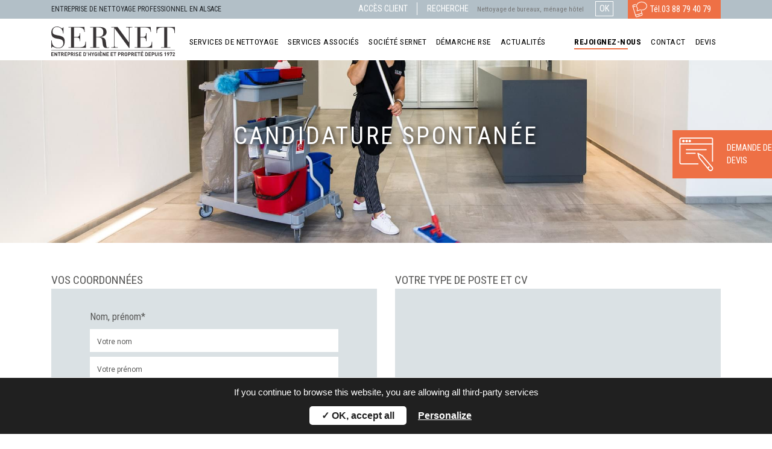

--- FILE ---
content_type: text/html; charset=UTF-8
request_url: https://www.sernet.fr/recrutement/candidature-spontanee/
body_size: 9788
content:
<!DOCTYPE html>
<html lang="fr-FR">
<head>
    <meta charset="utf-8">
    <meta name="viewport" content="width=device-width, initial-scale=1, shrink-to-fit=yes">
    <meta name='robots' content='index, follow, max-image-preview:large, max-snippet:-1, max-video-preview:-1' />
	<style>img:is([sizes="auto" i], [sizes^="auto," i]) { contain-intrinsic-size: 3000px 1500px }</style>
	
	<!-- This site is optimized with the Yoast SEO plugin v19.8 - https://yoast.com/wordpress/plugins/seo/ -->
	<title>Candidature spontanée - Sernet</title>
	<link rel="canonical" href="https://www.sernet.fr/recrutement/candidature-spontanee/" />
	<meta property="og:locale" content="fr_FR" />
	<meta property="og:type" content="article" />
	<meta property="og:title" content="Candidature spontanée - Sernet" />
	<meta property="og:url" content="https://www.sernet.fr/recrutement/candidature-spontanee/" />
	<meta property="og:site_name" content="Sernet" />
	<meta property="article:publisher" content="https://www.facebook.com/Sernet-361017297349866/" />
	<meta property="article:modified_time" content="2020-10-02T07:41:17+00:00" />
	<meta property="og:image" content="https://www.sernet.fr/wp-content/uploads/2019/11/candidature-spontanee-1.jpg" />
	<meta property="og:image:width" content="2000" />
	<meta property="og:image:height" content="630" />
	<meta property="og:image:type" content="image/jpeg" />
	<meta name="twitter:card" content="summary_large_image" />
	<script type="application/ld+json" class="yoast-schema-graph">{"@context":"https://schema.org","@graph":[{"@type":"WebPage","@id":"https://www.sernet.fr/recrutement/candidature-spontanee/","url":"https://www.sernet.fr/recrutement/candidature-spontanee/","name":"Candidature spontanée - Sernet","isPartOf":{"@id":"https://www.sernet.fr/#website"},"primaryImageOfPage":{"@id":"https://www.sernet.fr/recrutement/candidature-spontanee/#primaryimage"},"image":{"@id":"https://www.sernet.fr/recrutement/candidature-spontanee/#primaryimage"},"thumbnailUrl":"https://www.sernet.fr/wp-content/uploads/2019/11/candidature-spontanee-1.jpg","datePublished":"2019-08-12T15:27:21+00:00","dateModified":"2020-10-02T07:41:17+00:00","breadcrumb":{"@id":"https://www.sernet.fr/recrutement/candidature-spontanee/#breadcrumb"},"inLanguage":"fr-FR","potentialAction":[{"@type":"ReadAction","target":["https://www.sernet.fr/recrutement/candidature-spontanee/"]}]},{"@type":"ImageObject","inLanguage":"fr-FR","@id":"https://www.sernet.fr/recrutement/candidature-spontanee/#primaryimage","url":"https://www.sernet.fr/wp-content/uploads/2019/11/candidature-spontanee-1.jpg","contentUrl":"https://www.sernet.fr/wp-content/uploads/2019/11/candidature-spontanee-1.jpg","width":2000,"height":630},{"@type":"BreadcrumbList","@id":"https://www.sernet.fr/recrutement/candidature-spontanee/#breadcrumb","itemListElement":[{"@type":"ListItem","position":1,"name":"Home","item":"https://www.sernet.fr/"},{"@type":"ListItem","position":2,"name":"Rejoignez-nous","item":"https://www.sernet.fr/recrutement/"},{"@type":"ListItem","position":3,"name":"Candidature spontanée"}]},{"@type":"WebSite","@id":"https://www.sernet.fr/#website","url":"https://www.sernet.fr/","name":"Sernet","description":"Entreprise de nettoyage professionnel en alsace","publisher":{"@id":"https://www.sernet.fr/#organization"},"potentialAction":[{"@type":"SearchAction","target":{"@type":"EntryPoint","urlTemplate":"https://www.sernet.fr/?s={search_term_string}"},"query-input":"required name=search_term_string"}],"inLanguage":"fr-FR"},{"@type":"Organization","@id":"https://www.sernet.fr/#organization","name":"Sernet","url":"https://www.sernet.fr/","sameAs":["https://www.instagram.com/_sernet/","https://fr.linkedin.com/company/sernet-fr","https://www.facebook.com/Sernet-361017297349866/"],"logo":{"@type":"ImageObject","inLanguage":"fr-FR","@id":"https://www.sernet.fr/#/schema/logo/image/","url":"https://www.sernet.fr/wp-content/uploads/2019/08/Logo_sernet.png","contentUrl":"https://www.sernet.fr/wp-content/uploads/2019/08/Logo_sernet.png","width":146,"height":32,"caption":"Sernet"},"image":{"@id":"https://www.sernet.fr/#/schema/logo/image/"}}]}</script>
	<!-- / Yoast SEO plugin. -->


<link rel='dns-prefetch' href='//code.jquery.com' />
<link rel='dns-prefetch' href='//fonts.googleapis.com' />
<link href='https://fonts.gstatic.com' crossorigin rel='preconnect' />
<link rel='stylesheet' id='wp-block-library-css' href='https://www.sernet.fr/wp-includes/css/dist/block-library/style.min.css' type='text/css' media='all' />
<style id='classic-theme-styles-inline-css' type='text/css'>
/*! This file is auto-generated */
.wp-block-button__link{color:#fff;background-color:#32373c;border-radius:9999px;box-shadow:none;text-decoration:none;padding:calc(.667em + 2px) calc(1.333em + 2px);font-size:1.125em}.wp-block-file__button{background:#32373c;color:#fff;text-decoration:none}
</style>
<style id='global-styles-inline-css' type='text/css'>
:root{--wp--preset--aspect-ratio--square: 1;--wp--preset--aspect-ratio--4-3: 4/3;--wp--preset--aspect-ratio--3-4: 3/4;--wp--preset--aspect-ratio--3-2: 3/2;--wp--preset--aspect-ratio--2-3: 2/3;--wp--preset--aspect-ratio--16-9: 16/9;--wp--preset--aspect-ratio--9-16: 9/16;--wp--preset--color--black: #000000;--wp--preset--color--cyan-bluish-gray: #abb8c3;--wp--preset--color--white: #ffffff;--wp--preset--color--pale-pink: #f78da7;--wp--preset--color--vivid-red: #cf2e2e;--wp--preset--color--luminous-vivid-orange: #ff6900;--wp--preset--color--luminous-vivid-amber: #fcb900;--wp--preset--color--light-green-cyan: #7bdcb5;--wp--preset--color--vivid-green-cyan: #00d084;--wp--preset--color--pale-cyan-blue: #8ed1fc;--wp--preset--color--vivid-cyan-blue: #0693e3;--wp--preset--color--vivid-purple: #9b51e0;--wp--preset--gradient--vivid-cyan-blue-to-vivid-purple: linear-gradient(135deg,rgba(6,147,227,1) 0%,rgb(155,81,224) 100%);--wp--preset--gradient--light-green-cyan-to-vivid-green-cyan: linear-gradient(135deg,rgb(122,220,180) 0%,rgb(0,208,130) 100%);--wp--preset--gradient--luminous-vivid-amber-to-luminous-vivid-orange: linear-gradient(135deg,rgba(252,185,0,1) 0%,rgba(255,105,0,1) 100%);--wp--preset--gradient--luminous-vivid-orange-to-vivid-red: linear-gradient(135deg,rgba(255,105,0,1) 0%,rgb(207,46,46) 100%);--wp--preset--gradient--very-light-gray-to-cyan-bluish-gray: linear-gradient(135deg,rgb(238,238,238) 0%,rgb(169,184,195) 100%);--wp--preset--gradient--cool-to-warm-spectrum: linear-gradient(135deg,rgb(74,234,220) 0%,rgb(151,120,209) 20%,rgb(207,42,186) 40%,rgb(238,44,130) 60%,rgb(251,105,98) 80%,rgb(254,248,76) 100%);--wp--preset--gradient--blush-light-purple: linear-gradient(135deg,rgb(255,206,236) 0%,rgb(152,150,240) 100%);--wp--preset--gradient--blush-bordeaux: linear-gradient(135deg,rgb(254,205,165) 0%,rgb(254,45,45) 50%,rgb(107,0,62) 100%);--wp--preset--gradient--luminous-dusk: linear-gradient(135deg,rgb(255,203,112) 0%,rgb(199,81,192) 50%,rgb(65,88,208) 100%);--wp--preset--gradient--pale-ocean: linear-gradient(135deg,rgb(255,245,203) 0%,rgb(182,227,212) 50%,rgb(51,167,181) 100%);--wp--preset--gradient--electric-grass: linear-gradient(135deg,rgb(202,248,128) 0%,rgb(113,206,126) 100%);--wp--preset--gradient--midnight: linear-gradient(135deg,rgb(2,3,129) 0%,rgb(40,116,252) 100%);--wp--preset--font-size--small: 13px;--wp--preset--font-size--medium: 20px;--wp--preset--font-size--large: 36px;--wp--preset--font-size--x-large: 42px;--wp--preset--spacing--20: 0.44rem;--wp--preset--spacing--30: 0.67rem;--wp--preset--spacing--40: 1rem;--wp--preset--spacing--50: 1.5rem;--wp--preset--spacing--60: 2.25rem;--wp--preset--spacing--70: 3.38rem;--wp--preset--spacing--80: 5.06rem;--wp--preset--shadow--natural: 6px 6px 9px rgba(0, 0, 0, 0.2);--wp--preset--shadow--deep: 12px 12px 50px rgba(0, 0, 0, 0.4);--wp--preset--shadow--sharp: 6px 6px 0px rgba(0, 0, 0, 0.2);--wp--preset--shadow--outlined: 6px 6px 0px -3px rgba(255, 255, 255, 1), 6px 6px rgba(0, 0, 0, 1);--wp--preset--shadow--crisp: 6px 6px 0px rgba(0, 0, 0, 1);}:where(.is-layout-flex){gap: 0.5em;}:where(.is-layout-grid){gap: 0.5em;}body .is-layout-flex{display: flex;}.is-layout-flex{flex-wrap: wrap;align-items: center;}.is-layout-flex > :is(*, div){margin: 0;}body .is-layout-grid{display: grid;}.is-layout-grid > :is(*, div){margin: 0;}:where(.wp-block-columns.is-layout-flex){gap: 2em;}:where(.wp-block-columns.is-layout-grid){gap: 2em;}:where(.wp-block-post-template.is-layout-flex){gap: 1.25em;}:where(.wp-block-post-template.is-layout-grid){gap: 1.25em;}.has-black-color{color: var(--wp--preset--color--black) !important;}.has-cyan-bluish-gray-color{color: var(--wp--preset--color--cyan-bluish-gray) !important;}.has-white-color{color: var(--wp--preset--color--white) !important;}.has-pale-pink-color{color: var(--wp--preset--color--pale-pink) !important;}.has-vivid-red-color{color: var(--wp--preset--color--vivid-red) !important;}.has-luminous-vivid-orange-color{color: var(--wp--preset--color--luminous-vivid-orange) !important;}.has-luminous-vivid-amber-color{color: var(--wp--preset--color--luminous-vivid-amber) !important;}.has-light-green-cyan-color{color: var(--wp--preset--color--light-green-cyan) !important;}.has-vivid-green-cyan-color{color: var(--wp--preset--color--vivid-green-cyan) !important;}.has-pale-cyan-blue-color{color: var(--wp--preset--color--pale-cyan-blue) !important;}.has-vivid-cyan-blue-color{color: var(--wp--preset--color--vivid-cyan-blue) !important;}.has-vivid-purple-color{color: var(--wp--preset--color--vivid-purple) !important;}.has-black-background-color{background-color: var(--wp--preset--color--black) !important;}.has-cyan-bluish-gray-background-color{background-color: var(--wp--preset--color--cyan-bluish-gray) !important;}.has-white-background-color{background-color: var(--wp--preset--color--white) !important;}.has-pale-pink-background-color{background-color: var(--wp--preset--color--pale-pink) !important;}.has-vivid-red-background-color{background-color: var(--wp--preset--color--vivid-red) !important;}.has-luminous-vivid-orange-background-color{background-color: var(--wp--preset--color--luminous-vivid-orange) !important;}.has-luminous-vivid-amber-background-color{background-color: var(--wp--preset--color--luminous-vivid-amber) !important;}.has-light-green-cyan-background-color{background-color: var(--wp--preset--color--light-green-cyan) !important;}.has-vivid-green-cyan-background-color{background-color: var(--wp--preset--color--vivid-green-cyan) !important;}.has-pale-cyan-blue-background-color{background-color: var(--wp--preset--color--pale-cyan-blue) !important;}.has-vivid-cyan-blue-background-color{background-color: var(--wp--preset--color--vivid-cyan-blue) !important;}.has-vivid-purple-background-color{background-color: var(--wp--preset--color--vivid-purple) !important;}.has-black-border-color{border-color: var(--wp--preset--color--black) !important;}.has-cyan-bluish-gray-border-color{border-color: var(--wp--preset--color--cyan-bluish-gray) !important;}.has-white-border-color{border-color: var(--wp--preset--color--white) !important;}.has-pale-pink-border-color{border-color: var(--wp--preset--color--pale-pink) !important;}.has-vivid-red-border-color{border-color: var(--wp--preset--color--vivid-red) !important;}.has-luminous-vivid-orange-border-color{border-color: var(--wp--preset--color--luminous-vivid-orange) !important;}.has-luminous-vivid-amber-border-color{border-color: var(--wp--preset--color--luminous-vivid-amber) !important;}.has-light-green-cyan-border-color{border-color: var(--wp--preset--color--light-green-cyan) !important;}.has-vivid-green-cyan-border-color{border-color: var(--wp--preset--color--vivid-green-cyan) !important;}.has-pale-cyan-blue-border-color{border-color: var(--wp--preset--color--pale-cyan-blue) !important;}.has-vivid-cyan-blue-border-color{border-color: var(--wp--preset--color--vivid-cyan-blue) !important;}.has-vivid-purple-border-color{border-color: var(--wp--preset--color--vivid-purple) !important;}.has-vivid-cyan-blue-to-vivid-purple-gradient-background{background: var(--wp--preset--gradient--vivid-cyan-blue-to-vivid-purple) !important;}.has-light-green-cyan-to-vivid-green-cyan-gradient-background{background: var(--wp--preset--gradient--light-green-cyan-to-vivid-green-cyan) !important;}.has-luminous-vivid-amber-to-luminous-vivid-orange-gradient-background{background: var(--wp--preset--gradient--luminous-vivid-amber-to-luminous-vivid-orange) !important;}.has-luminous-vivid-orange-to-vivid-red-gradient-background{background: var(--wp--preset--gradient--luminous-vivid-orange-to-vivid-red) !important;}.has-very-light-gray-to-cyan-bluish-gray-gradient-background{background: var(--wp--preset--gradient--very-light-gray-to-cyan-bluish-gray) !important;}.has-cool-to-warm-spectrum-gradient-background{background: var(--wp--preset--gradient--cool-to-warm-spectrum) !important;}.has-blush-light-purple-gradient-background{background: var(--wp--preset--gradient--blush-light-purple) !important;}.has-blush-bordeaux-gradient-background{background: var(--wp--preset--gradient--blush-bordeaux) !important;}.has-luminous-dusk-gradient-background{background: var(--wp--preset--gradient--luminous-dusk) !important;}.has-pale-ocean-gradient-background{background: var(--wp--preset--gradient--pale-ocean) !important;}.has-electric-grass-gradient-background{background: var(--wp--preset--gradient--electric-grass) !important;}.has-midnight-gradient-background{background: var(--wp--preset--gradient--midnight) !important;}.has-small-font-size{font-size: var(--wp--preset--font-size--small) !important;}.has-medium-font-size{font-size: var(--wp--preset--font-size--medium) !important;}.has-large-font-size{font-size: var(--wp--preset--font-size--large) !important;}.has-x-large-font-size{font-size: var(--wp--preset--font-size--x-large) !important;}
:where(.wp-block-post-template.is-layout-flex){gap: 1.25em;}:where(.wp-block-post-template.is-layout-grid){gap: 1.25em;}
:where(.wp-block-columns.is-layout-flex){gap: 2em;}:where(.wp-block-columns.is-layout-grid){gap: 2em;}
:root :where(.wp-block-pullquote){font-size: 1.5em;line-height: 1.6;}
</style>
<link rel='stylesheet' id='bf-cookies-style-css' href='https://www.sernet.fr/wp-content/plugins/bigfamily-cookies/style.css' type='text/css' media='screen' />
<link rel='stylesheet' id='ghost-fonts-css' href='https://fonts.googleapis.com/css?family=Roboto+Condensed:400,700|Roboto:400,700&#038;display=swap' type='text/css' media='all' />
<link rel='stylesheet' id='ghost-style-css' href='https://www.sernet.fr/wp-content/themes/theme-ghost/public/build/front.16260dff5f075605dada.css' type='text/css' media='all' />
<link rel="https://api.w.org/" href="https://www.sernet.fr/wp-json/" /><link rel="alternate" title="JSON" type="application/json" href="https://www.sernet.fr/wp-json/wp/v2/pages/356" /><link rel='shortlink' href='https://www.sernet.fr/?p=356' />
<link rel="alternate" title="oEmbed (JSON)" type="application/json+oembed" href="https://www.sernet.fr/wp-json/oembed/1.0/embed?url=https%3A%2F%2Fwww.sernet.fr%2Frecrutement%2Fcandidature-spontanee%2F" />
<link rel="alternate" title="oEmbed (XML)" type="text/xml+oembed" href="https://www.sernet.fr/wp-json/oembed/1.0/embed?url=https%3A%2F%2Fwww.sernet.fr%2Frecrutement%2Fcandidature-spontanee%2F&#038;format=xml" />
<link rel="icon" href="https://www.sernet.fr/wp-content/uploads/2019/08/cropped-favicon-32x32.png" sizes="32x32" />
<link rel="icon" href="https://www.sernet.fr/wp-content/uploads/2019/08/cropped-favicon-192x192.png" sizes="192x192" />
<link rel="apple-touch-icon" href="https://www.sernet.fr/wp-content/uploads/2019/08/cropped-favicon-180x180.png" />
<meta name="msapplication-TileImage" content="https://www.sernet.fr/wp-content/uploads/2019/08/cropped-favicon-270x270.png" />
</head>
<body class="wp-singular page-template-default page page-id-356 page-child parent-pageid-19 wp-embed-responsive wp-theme-theme-ghost">
    <header id="header">
        <nav class="navbar-expand navbar-dark" role="navigation">
            <div class="container">
                <div id="secondNavbarWrap" class="collapse navbar-collapse">
                    <div class="texte">Entreprise de nettoyage professionnel en alsace</div>
                    <div id="secondNavbar" class="navbar-collapse"><ul id="menu-menu-secondaire" class="navbar-nav mr-auto"><li itemscope="itemscope" itemtype="https://www.schema.org/SiteNavigationElement" id="menu-item-33" class="menu-item menu-item-type-custom menu-item-object-custom menu-item-33 nav-item"><a title="Accès client" target="_blank" href="https://www.pocketmanager.fr/WEBMANAGER/" class="nav-link">Accès client</a></li>
<li class="search"><form role="search" method="get" id="searchform" action="https://www.sernet.fr/"><label for="s">Recherche</label> <input type="text" placeholder="Nettoyage de bureaux, ménage hôtels..." name="s" id="s" size="20" /><input type="submit" name="Ok" value="OK" /></form></li></ul></div>                </div>
                <div class="tel">Tél. <a href="tel:0388794079">03 88 79 40 79</a></div>
            </div>
        </nav>

        <nav class="navbar navbar-expand-lg navbar-light" role="navigation">
            <div class="container">
                <a title="Retour à l'accueil" class="navbar-brand" href="https://www.sernet.fr/" rel="home">
                    <img class="plume" src="https://www.sernet.fr/wp-content/themes/theme-ghost/public/build/img/plume_min.png" alt="" />
                    <img class="logo" src="https://www.sernet.fr/wp-content/themes/theme-ghost/public/build/img/logo_sernet_noir.svg" alt="Société de nettoyage : ménage écologique entreprises & industries en Alsace" />
                </a>
                <button class="hamburger hamburger--squeeze navbar-toggler" type="button" data-toggle="center-collapse" data-target="#mainNavbarWrap" aria-controls="mainNavbarWrap" aria-expanded="false" aria-label="Toggle navigation">
                    <div class="hamburger-box">
                        <div class="hamburger-inner"></div>
                    </div>
                </button>

                <div class="center-collapse navbar-collapse" id="mainNavbarWrap">
                    <ul class="d-block d-lg-none list-inline mobile-quick-links">
                        <li class="list-inline-item"><a href="https://www.pocketmanager.fr/WEBMANAGER/">Accès client</a></li>
                        <li class="list-inline-item"><a href="#">Accès salariés</a></li>
                        <li class="search">
                            <form role="search" method="get" id="searchform2" action="https://www.sernet.fr/">
                                <label for="s">Recherche</label> 
                                <input type="text" placeholder="Nettoyage de bureaux, ménage hôtels..." name="s" id="s" size="23" />
                                <input type="submit" name="Ok" value="OK" />
                            </form>
                        </li>
                    </ul>
                    <ul id="menu-menu-principal" class="navbar-nav"><li id="menu-item-81" class="menu-item menu-item-type-post_type menu-item-object-page menu-item-has-children menu-item-81 nav-item dropdown"><a href="https://www.sernet.fr/services-de-nettoyage/" class="nav-link dropdown-toggle" data-toggle="dropdown">Services de nettoyage</a>
<div class="dropdown-menu">
<div class="container first">
<div class="d-flex">
<div class="col">
<a href="https://www.sernet.fr/services-de-nettoyage/nettoyage-professionnel/" class="titre menu-item dropdown-item">Nettoyage professionnel</a>
	<div class="dropdown-menu1">
<div class="container">
<div class="row">
<div class="col">
<a href="https://www.sernet.fr/services-de-nettoyage/nettoyage-professionnel/nettoyage-bureaux/" class=" menu-item dropdown-item">Bureaux</a><a href="https://www.sernet.fr/services-de-nettoyage/nettoyage-professionnel/nettoyage-hotels/" class=" menu-item dropdown-item">Hôtels</a><a href="https://www.sernet.fr/services-de-nettoyage/nettoyage-professionnel/nettoyage-restaurants/" class=" menu-item dropdown-item">Restaurants</a><a href="https://www.sernet.fr/services-de-nettoyage/nettoyage-professionnel/nettoyage-commerces-supermarches/" class=" menu-item dropdown-item">Commerces, supermarchés &#038; galeries marchandes</a><a href="https://www.sernet.fr/services-de-nettoyage/nettoyage-professionnel/nettoyage-banques/" class=" menu-item dropdown-item">Banques</a>	</div>
</div>
</div>
</div>
</div><div class="col"><a href="https://www.sernet.fr/services-de-nettoyage/nettoyage-industriel/" class="separateur titre dropdown-item">Nettoyage industriel</a>
	<div class="dropdown-menu1">
<div class="container">
<div class="row">
<div class="col">
<a href="https://www.sernet.fr/services-de-nettoyage/nettoyage-industriel/nettoyage-industries/" class=" menu-item dropdown-item">Industries</a><a href="https://www.sernet.fr/services-de-nettoyage/nettoyage-industriel/nettoyage-sites-agroalimentaires/" class=" menu-item dropdown-item">Sites agroalimentaires</a>	</div>
</div>
</div>
</div>
</div><div class="col"><a href="https://www.sernet.fr/services-de-nettoyage/nettoyage-erp-collectivites/" class="separateur titre dropdown-item">Nettoyage ERP &#038; collectivités</a>
	<div class="dropdown-menu1">
<div class="container">
<div class="row">
<div class="col">
<a href="https://www.sernet.fr/services-de-nettoyage/nettoyage-erp-collectivites/nettoyage-ecoles-et-lycees/" class=" menu-item dropdown-item">Écoles et lycées</a><a href="https://www.sernet.fr/services-de-nettoyage/nettoyage-erp-collectivites/nettoyage-mairies-prefectures-batiments-municipaux/" class=" menu-item dropdown-item">Mairies, préfectures &#038; bâtiments municipaux</a><a href="https://www.sernet.fr/services-de-nettoyage/nettoyage-erp-collectivites/nettoyage-parties-communes/" class=" menu-item dropdown-item">Parties communes</a>	</div>
</div>
</div>
</div>
</div><div class="col"><a href="https://www.sernet.fr/services-de-nettoyage/nettoyage-milieu-medical/" class="separateur titre dropdown-item">Nettoyage milieu médical</a>
	<div class="dropdown-menu1">
<div class="container">
<div class="row">
<div class="col">
<a href="https://www.sernet.fr/services-de-nettoyage/nettoyage-milieu-medical/nettoyage-cabinets-medicaux/" class=" menu-item dropdown-item">Cabinets médicaux</a><a href="https://www.sernet.fr/services-de-nettoyage/nettoyage-milieu-medical/nettoyage-hopitaux-cliniques/" class=" menu-item dropdown-item">Hôpitaux &#038; cliniques</a><a href="https://www.sernet.fr/services-de-nettoyage/nettoyage-milieu-medical/nettoyage-laboratoires/" class=" menu-item dropdown-item">Laboratoires</a>	</div>
</div>
</div>
</div>
</div>
</div>
</div>
</div>
</li>
<li id="menu-item-80" class="menu-item menu-item-type-post_type menu-item-object-page menu-item-has-children menu-item-80 nav-item dropdown"><a href="https://www.sernet.fr/services-associes/" class="nav-link dropdown-toggle" data-toggle="dropdown">Services associés</a>
<div class="dropdown-menu">
<div class="container first">
<div class="d-flex">
<div class="col">
<a href="https://www.sernet.fr/services-associes/nettoyage-facades-et-bardages/" class=" menu-item dropdown-item">Nettoyage façades et bardages</a><a href="https://www.sernet.fr/services-associes/gestion-des-dechets/" class=" menu-item dropdown-item">Gestion des déchets</a><a href="https://www.sernet.fr/services-associes/nettoyage-specifique/" class=" menu-item dropdown-item">Nettoyage spécifique</a><a href="https://www.sernet.fr/services-associes/nettoyage-vitres/" class=" menu-item dropdown-item">Nettoyage vitres</a><a href="https://www.sernet.fr/services-associes/entretien-des-espaces-verts/" class=" menu-item dropdown-item">Entretien des espaces verts</a><a href="https://www.sernet.fr/services-associes/hygiene-sanitaire/" class=" menu-item dropdown-item">Hygiène sanitaire &#038; consommables</a><a href="https://www.sernet.fr/services-associes/deratisation-desinsectisation-desinfection/" class=" menu-item dropdown-item">Dératisation, désinsectisation &#038; désinfection</a><a href="https://www.sernet.fr/services-associes/factotum/" class=" menu-item dropdown-item">Factotum</a></div>
</div>
</div>
</div>
</li>
<li id="menu-item-83" class="menu-item menu-item-type-post_type menu-item-object-page menu-item-83 nav-item"><a href="https://www.sernet.fr/societe-sernet/" class="nav-link">Société Sernet</a></li>
<li id="menu-item-62" class="menu-item menu-item-type-post_type menu-item-object-page menu-item-62 nav-item"><a href="https://www.sernet.fr/demarche-rse/" class="nav-link">Démarche RSE</a></li>
<li id="menu-item-52" class="menu-item menu-item-type-post_type menu-item-object-page menu-item-52 nav-item"><a href="https://www.sernet.fr/actualites/" class="nav-link">Actualités</a></li>
<li id="menu-item-108" class="flex-grow-1 menu-item menu-item-type-custom menu-item-object-custom menu-item-108 nav-item"></li>
<li id="menu-item-79" class="menu-item menu-item-type-post_type menu-item-object-page current-page-ancestor current-menu-ancestor current-menu-parent current-page-parent current_page_parent current_page_ancestor menu-item-has-children menu-item-79 nav-item dropdown"><a href="https://www.sernet.fr/recrutement/" class="nav-link dropdown-toggle" data-toggle="dropdown">Rejoignez-nous</a>
<div class="dropdown-menu">
<div class="container first">
<div class="d-flex">
<div class="col">
<a href="https://www.sernet.fr/recrutement/candidature-spontanee/" class=" menu-item dropdown-item active">Candidature spontanée</a><a href="https://www.sernet.fr/recrutement/" class=" menu-item dropdown-item">Nos offres</a></div>
</div>
</div>
</div>
</li>
<li id="menu-item-60" class="menu-item menu-item-type-post_type menu-item-object-page menu-item-60 nav-item"><a href="https://www.sernet.fr/contact/" class="nav-link">Contact</a></li>
<li id="menu-item-61" class="menu-item menu-item-type-post_type menu-item-object-page menu-item-61 nav-item"><a href="https://www.sernet.fr/demande-de-devis/" class="nav-link">Devis</a></li>
</ul>                </div>
            </div>
        </nav>
    </header>
    <div id="body">
                    <div id="hero-banner">
            <picture>
                <source media="(min-width: 992px)" srcset="https://www.sernet.fr/wp-content/uploads/2019/11/candidature-spontanee-1.jpg">
                <source media="(min-width: 576px)" srcset="https://www.sernet.fr/wp-content/uploads/2019/11/candidature-spontanee-1-991x630.jpg">
                <source media="(min-width: 50px)" srcset="https://www.sernet.fr/wp-content/uploads/2019/11/candidature-spontanee-1-575x630.jpg">
                <img src="https://www.sernet.fr/wp-content/uploads/2019/11/candidature-spontanee-1.jpg" srcset="https://www.sernet.fr/wp-content/uploads/2019/11/candidature-spontanee-1.jpg 2x" alt="Candidature spontanée" title="Candidature spontanée" class="img-fluid">
            </picture>
            <div class="container content">
                <h1>Candidature spontanée</h1>
                            </div>
        </div>
        <main role="main" id="main" class="site-main">
            <div class="container" id="form">
    <form class="form" action="" method="post" data-action="cv" enctype="multipart/form-data" id="formJob">
        <div class="row">
            <div class="col-lg-6 mb-4 mb-lg-0">
                <span class="titre">Vos coordonnées</span>
                <div class="bg-form">
                    <p class="address mb-0"></p>
                    <p class="phone mb-0"></p>
                    <p class="email mb-0"></p>

                    <div class="form-group" tabindex="1">
                        <label for="name">Nom, prénom*</label>
                        <input type="text" class="form-control" id="name" name="name" placeholder="Votre nom" />
                        <input type="text" class="form-control" id="firstname" name="firstname" placeholder="Votre prénom" />
                    </div>

                    <div class="form-group" tabindex="2">
                        <label for="email">E-mail</label>
                        <input type="email" class="form-control" id="email" name="email" placeholder="Votre e-mail" />
                    </div>

                    <div class="form-group" tabindex="3">
                        <label for="phone">Téléphone*</label>
                        <input type="phone" class="form-control" id="phone" name="phone" placeholder="Votre téléphone" />
                    </div>
                    <div class="form-group" tabindex="4">
                        <label for="address">Adresse*</label>
                        <input type="text" class="form-control" id="address" name="address" placeholder="Votre adresse" />
                    </div>
                    <div class="form-group" tabindex="5">
                        <label for="postal_code">Code postal, ville*</label>
                        <input type="text" class="form-control" id="postal_code" name="postal_code" placeholder="Votre code postal" />
                        <input type="text" class="form-control" id="city" name="city" placeholder="Votre ville" />
                    </div>

                    <div class="form-check" tabindex="6">
                        <label id="move" class="text-secondary">Avez-vous un moyen de locomotion ?*</label>
                        <input class="form-check-input" type="radio" name="move" id="move1" value="oui">
                          <label class="form-check-label" for="move1"> Oui</label>
                        <input class="form-check-input" type="radio" name="move" id="move2" value="non">
                          <label class="form-check-label" for="move2"> Non</label>
                      </div>
                    <p class="small">* champs obligatoires</p>
                </div>
            </div>
            <div class="col-lg-6 mb-4 mb-lg-0">
                <span class="titre">Votre type de poste et cv</span>
                <div class="bg-form">
                                        <div class="form-group" tabindex="4">
                        <label for="poste">Type de poste</label>
                                                <select id="job_type" name="job_type" class="form-control form-control-lg">
                            <option value="">Choisissez un type de poste</option>
                                                            <option value="6">Agent de service</option>
                                                            <option value="7">Agent qualifié</option>
                                                            <option value="8">Chef d'équipe</option>
                                                            <option value="9">Laveur de vitres</option>
                                                            <option value="10">Manager de secteur</option>
                                                    </select>
                        <!--select name="poste" id="poste" class="form-control">
                            <option value="">Choisissez un type de poste</option>
                            <option value="Agent de nettoyage">Agent de nettoyage</option>
                        </select-->
                    </div>
                                        <div class="form-droppable">
                        <div class="btn btn-lg"><span>Votre C.V.</span></div>
                        <div class="file-label"></div>
                        <div class="message-droppable">
                            Glissez-déposez ou téléchargez votre CV<br>
                            aux formats Word, PDF ou photo.
                        </div>
                        <div class="message-dropped">
                            
                        </div>
                    </div>
                    <input type="hidden" name="job" id="job" value="" />

                    <input type="hidden" id="_wpnonce" name="_wpnonce" value="71367ad265" /><input type="hidden" name="_wp_http_referer" value="/recrutement/candidature-spontanee/" />                </div>
            </div>
        </div>
        <div class="row mb-5">
            <div class="col-lg-6">
                <div class="form-check mt-0" tabindex="5">
                    <input type="checkbox" class="form-check-input" id="rgpd" name="rgpd" value="1">
                    <label class="form-check-label" for="rgpd">En utilisant ce formulaire, vous acceptez le stockage et le traitement de vos données par ce site.</label>
                </div>
            </div>
            <div class="col-lg-6">
                <button tabindex="6" type="submit" class="btn btn-block btn-lg btn-outline-primary">Envoyer</button>
            </div>
        </div>
    </form>
</div><!-- .entry-content -->        </main><!-- .site-main -->
         </div>

<a href="https://www.sernet.fr/demande-de-devis/" title="Demande de devis"><div id="boutonDevis" class="devis"><span>Demande de devis</span>
</div></a>




    <footer id="main-footer">
        <div class="container">
            <div id="legal-info" class="row">
                <div class="col-lg-4 col-12 texte-footer">
                    <img class="logo" src="https://www.sernet.fr/wp-content/themes/theme-ghost/public/build/img/logo_sernet_blc.svg" alt="Sernet" />
                    <p><strong>Entreprise de propreté</strong> basée à <strong>Strasbourg</strong> et <strong>Colmar</strong>, Sernet travaille en collaboration avec de nombreuses entreprises alsaciennes depuis plusieurs années. Reconnue dans l’<strong>Est de la France</strong>, cette <strong>société de nettoyage professionnel & écologique</strong> intervient dans tous secteurs. Les <strong>agents de propreté Sernet</strong> se déplacent partout en <strong>Alsace</strong> pour proposer le <strong>nettoyage de bureaux, d’entreprises de grande distribution, de cabinets de professions libérales</strong> mais également le <strong>nettoyage industriel</strong> et de <strong>collectivités</strong>. Les équipes <strong>Sernet</strong> travaillent également dans la réalisation de services associés dans le secteur professionnel comme pour les particuliers dans le cadre de prestations conséquentes : <strong>fin de chantier, sinistre</strong>, nettoyage après <strong>déménagement, moquette, métallisation</strong>... Entreprise à fortes valeurs, <strong>Sernet</strong> met au coeur de son métier le respect de l’environnement et le bien-être de ses employés.</p>
                                    </div>
                <div class="col-lg-3 col-md-4 col-12 adresse">
                    <div>
                        <p><span class="text-uppercase">Agence Strasbourg</span><br />
                        1 rue de l’Ardèche<br />
                        67100 Strasbourg<br />
                        Tél. 03 88 79 40 79<br />
                        <a href="mailto:sernet@sernet.fr" title="Agence Strasbourg">sernet@sernet.fr </a></p>
                    </div>
                    <div>
                        <p><span class="text-uppercase">Agence Colmar</span><br />
                        164 A rue du Ladhof<br />
                        68000 Colmar<br />
                        Tél. 03 89 41 97 17<br />
                        <a href="mailto:sernet@sernet.fr" title="Agence Colmar">sernet@sernet.fr </a></p>
                    </div>
                    <div>
                        <a href="https://www.sernet.fr/contact/" class="btn btn-outline-light btn-block" title="Contactez-nous">Contactez-nous</a>
                        <a href="https://www.sernet.fr/demande-de-devis/" class="btn btn-outline-light btn-block" title="Demande de devis">Demande de devis</a>
                    </div>
                </div>
                <div class="col-lg-3 col-md-4 col-sm-7 col-12 social">
                    <p class="titre">Suivre Sernet  sur...</p>
                    <ul class="list-unstyled">
                                                    <li class="list-inline-item">
                                <a class="link-facebook-light" target="_blank" href="https://www.facebook.com/SERNET-266405787581248/" rel="nofollow noopener">Facebook</a>
                            </li>
                                                                            <li class="list-inline-item">
                                <a class="link-instagram-light" target="_blank" href="https://www.instagram.com/_sernet/" rel="nofollow noopener">Instagram</a>
                            </li>
                                                                            <li class="list-inline-item">
                                <a class="link-linkedin-light" target="_blank" href="https://fr.linkedin.com/company/sernet-fr" rel="nofollow noopener">Linkedin</a>
                            </li>
                                            </ul>
                    <p class="titre">Inscription à la newsletter</p>
                    <div id="mc_embed_signup">
                        <form action="https://bigfamily.us7.list-manage.com/subscribe/post?u=f6e24f8898ca07e56cc743588&amp;id=798e4dbdc9" method="post" id="mc-embedded-subscribe-form" name="mc-embedded-subscribe-form" class="validate" target="_blank" rel="nofollow noopener" novalidate >
                            <div id="mc_embed_signup_scroll">
                                <div class="input-group mb-3 mc-field-group">
                                    <label for="mce-EMAIL">Email</label>
                                    <input type="email" value="" name="EMAIL" class="form-control required email" id="mce-EMAIL" placeholder="Votre email" />
                                    <div class="input-group-append">
                                        <input type="submit" value="" name="subscribe" id="mc-embedded-subscribe" class="button">
                                    </div>
                                </div>
                            </div>
                                <fieldset class="mc_fieldset gdprRequired mc-field-group" name="interestgroup_field">
                                <label class="checkbox subfield" for="gdpr_159"><input type="checkbox" id="gdpr_159" name="gdpr[159]" value="Y" class="av-checkbox "><span>Je souhaite recevoir la newsletter de Sernet</span> </label>
                                </fieldset>
                                <div id="mergeRow-gdpr" class="mergeRow gdpr-mergeRow content__gdprBlock mc-field-group">
                                    <div class="content__gdpr">
                                        <label>Autorisation de marketing</label>
                                        <p class="small">Sernet utilisera les informations fournies sur ce formulaire pour vous contacter et vous transmettre nos actualités ainsi qu'à des fins commerciales. <a href="https://www.sernet.fr/politique-de-confidentialite/">En savoir plus sur la gestion de vos données et vos droits.</a></p>
                                    </div>
                                    <div class="content__gdprLegal" style="display: none">
                                        <p>We use Mailchimp as our marketing platform. By clicking below to subscribe, you acknowledge that your information will be transferred to Mailchimp for processing. <a href="https://mailchimp.com/legal/" rel="nofollow noopener" target="_blank">Learn more about Mailchimp's privacy practices here.</a></p>
                                    </div>
                                </div>
                            <div id="mce-responses" class="clear">
                                <div class="response" id="mce-error-response" style="display:none"></div>
                                <div class="response" id="mce-success-response" style="display:none"></div>
                            </div>    <!-- real people should not fill this in and expect good things - do not remove this or risk form bot signups-->
                            <div style="position: absolute; left: -5000px;" aria-hidden="true">
                                <input type="text" name="b_f6e24f8898ca07e56cc743588_798e4dbdc9" tabindex="-1" value="">
                            </div>
                        </form>
                    </div>
                </div>
                <div class="col-lg-2 col-md-4 col-sm-5 col-12">
                    <div id="secondaryNavbarFooter" class="nav"><ul id="menu-footer" class="list-unstyled"><li id="menu-item-25" class="menu-item menu-item-type-post_type menu-item-object-page menu-item-25"><a href="https://www.sernet.fr/ou-nous-trouver/">Où nous trouver</a></li>
<li id="menu-item-26" class="menu-item menu-item-type-post_type menu-item-object-page current-page-ancestor menu-item-26"><a href="https://www.sernet.fr/recrutement/">Rejoignez-nous</a></li>
<li id="menu-item-28" class="menu-item menu-item-type-post_type menu-item-object-page menu-item-28"><a href="https://www.sernet.fr/plan-du-site/">Plan du site</a></li>
</ul></div>                </div>
            </div>
        </div>
    </footer>
    <div id="secondary-footer">
        <div class="container">
            <div>
                Tous droits réservés SERNET® <a href="https://www.sernet.fr/">Société de nettoyage pour entreprises, industries & collectivités en Alsace</a>
            </div>
            <div>
                <a class="text-uppercase" href="https://www.sernet.fr/mentions-legales/">Mentions légales</a> - 
                <a class="text-uppercase" href="https://www.sernet.fr/politique-de-confidentialite/">Politique de confidentialité</a>
            </div>
        </div>
    </div>
    <a href="#body" id="toTop" title="Aller en haut de la page">Aller en haut de la page</a>
    <script type="speculationrules">
{"prefetch":[{"source":"document","where":{"and":[{"href_matches":"\/*"},{"not":{"href_matches":["\/wp-*.php","\/wp-admin\/*","\/wp-content\/uploads\/*","\/wp-content\/*","\/wp-content\/plugins\/*","\/wp-content\/themes\/theme-ghost\/*","\/*\\?(.+)"]}},{"not":{"selector_matches":"a[rel~=\"nofollow\"]"}},{"not":{"selector_matches":".no-prefetch, .no-prefetch a"}}]},"eagerness":"conservative"}]}
</script>
<script type="text/javascript" src="https://www.sernet.fr/wp-content/plugins/bigfamily-cookies/tarteaucitron/tarteaucitron.js" id="tarteaucitron-script-js"></script>
<script type="text/javascript" src="https://www.sernet.fr/wp-content/plugins/bigfamily-cookies/script.js" id="bf-cookies-script-js"></script>
<script type="text/javascript" id="la_sentinelle_frontend_js-js-extra">
/* <![CDATA[ */
var la_sentinelle_frontend_script = {"ajaxurl":"https:\/\/www.sernet.fr\/wp-admin\/admin-ajax.php","ajax2":"la_sentinelle_d6cfd125449ece7af974ba5ede676602","ajax3":"la_sentinelle_b38ebcaed4b133e2e63b3807930745d8","honeypot":"la_sentinelle_909dfd30e03369a77f1ac8b9d58b7a98","honeypot2":"la_sentinelle_1c26306afa780a39e85b0d6d02f7fea6","timeout":"la_sentinelle_17e0f158a7fe2168493e97b0fef6029f","timeout2":"la_sentinelle_e0dc4b0818b6e8200adee158cf629640","webgl":"la_sentinelle_95120bfa1249df5feace7e0e0f80ff3f","webgl2":"la_sentinelle_8c8cd70dd5b98c3e1e4a9c23989d9617","webgl3":"la_sentinelle_80998cb8af628e35a4ff09bd0c26506e","ajax_enabled":"false","webgl_enabled":"false"};
/* ]]> */
</script>
<script type="text/javascript" src="https://www.sernet.fr/wp-content/plugins/la-sentinelle-antispam/spamfilters/js/la-sentinelle-frontend.js" id="la_sentinelle_frontend_js-js"></script>
<script type="text/javascript" src="//code.jquery.com/jquery-3.4.1.min.js" id="jquery-js"></script>
<script type="text/javascript" id="ghost-script-js-extra">
/* <![CDATA[ */
var ajaxurl = "https:\/\/www.sernet.fr\/wp-admin\/admin-ajax.php";
/* ]]> */
</script>
<script type="text/javascript" src="https://www.sernet.fr/wp-content/themes/theme-ghost/public/build/front.2d6e5f4607889bb9cf12.js" id="ghost-script-js"></script>
<script type="text/javascript" src="https://www.sernet.fr/wp-content/themes/theme-ghost/public/build/blocks.3228934c069db2d35781.js" id="ghost-blocks-script-js"></script>
</body>
</html>

--- FILE ---
content_type: text/css
request_url: https://www.sernet.fr/wp-content/plugins/bigfamily-cookies/style.css
body_size: 378
content:
#tarteaucitronAlertBig {
    background: #202020!important;
    border-top: 1px solid #f7f7f7!important;
    padding: 15px!important;
    width: 100%!important;
    box-sizing: border-box!important;
    text-align: center!important;
}

#tarteaucitronAlertBig #tarteaucitronCloseAlert, #tarteaucitronAlertBig #tarteaucitronPersonalize {
    background: #ffffff!important;
    color: #202020!important;
    cursor: pointer!important;
    display: inline-block!important;
    font-size: 16px!important;
    padding: 6px 20px!important;
    text-decoration: none!important;
    margin-left: 15px!important;
    border-radius: 5px!important;
    font-weight: bold!important;
}

#tarteaucitronAlertBig #tarteaucitronCloseAlert {
    margin-bottom: 0!important;
    background: transparent!important;
    color: #ffffff!important;
    text-decoration: underline!important;
    vertical-align: baseline!important;
    padding: 0!important;
}

#tarteaucitronAlertBig #tarteaucitronDisclaimerAlert {
    display: block;
    margin-bottom: 15px!important;
    text-align: center!important;
}

--- FILE ---
content_type: image/svg+xml
request_url: https://www.sernet.fr/wp-content/themes/theme-ghost/public/build/img/Picto_devis.svg
body_size: 708
content:
<?xml version="1.0" encoding="utf-8"?>
<!-- Generator: Adobe Illustrator 23.0.4, SVG Export Plug-In . SVG Version: 6.00 Build 0)  -->
<svg version="1.1" id="Calque_1" xmlns="http://www.w3.org/2000/svg" xmlns:xlink="http://www.w3.org/1999/xlink" x="0px" y="0px"
	 viewBox="0 0 43.5 42.1" style="enable-background:new 0 0 43.5 42.1;" xml:space="preserve">
<style type="text/css">
	.st0{fill:none;stroke:#FFFFFF;stroke-width:1.26;stroke-linecap:square;stroke-linejoin:round;stroke-miterlimit:10;}
	.st1{fill:none;stroke:#FFFFFF;stroke-width:1.26;stroke-linecap:round;stroke-linejoin:round;stroke-miterlimit:10;}
	.st2{fill:#FFFFFF;}
	.st3{fill:none;stroke:#FFFFFF;stroke-width:1.26;stroke-miterlimit:10;}
</style>
<g>
	<path class="st0" d="M23.3,32.5H3.1c-0.7,0-1.3-0.6-1.3-1.3V2.9c0-0.7,0.6-1.3,1.3-1.3h36.5c0.7,0,1.3,0.6,1.3,1.3v26.5"/>
	<line class="st1" x1="1.8" y1="8.6" x2="40.9" y2="8.6"/>
	<path class="st2" d="M6.9,5.1c0,0.5-0.4,0.9-0.9,0.9C5.4,6.1,5,5.7,5,5.1c0-0.5,0.4-0.9,0.9-0.9C6.5,4.2,6.9,4.6,6.9,5.1"/>
	<path class="st3" d="M6.9,5.1c0,0.5-0.4,0.9-0.9,0.9C5.4,6.1,5,5.7,5,5.1c0-0.5,0.4-0.9,0.9-0.9C6.5,4.2,6.9,4.6,6.9,5.1z"/>
	<path class="st2" d="M10.7,5.1c0,0.5-0.4,0.9-0.9,0.9c-0.5,0-0.9-0.4-0.9-0.9c0-0.5,0.4-0.9,0.9-0.9C10.2,4.2,10.7,4.6,10.7,5.1"/>
	<path class="st3" d="M10.7,5.1c0,0.5-0.4,0.9-0.9,0.9c-0.5,0-0.9-0.4-0.9-0.9c0-0.5,0.4-0.9,0.9-0.9C10.2,4.2,10.7,4.6,10.7,5.1z"
		/>
	<path class="st2" d="M14.4,5.1c0,0.5-0.4,0.9-0.9,0.9c-0.5,0-0.9-0.4-0.9-0.9c0-0.5,0.4-0.9,0.9-0.9C14,4.2,14.4,4.6,14.4,5.1"/>
	<path class="st3" d="M14.4,5.1c0,0.5-0.4,0.9-0.9,0.9c-0.5,0-0.9-0.4-0.9-0.9c0-0.5,0.4-0.9,0.9-0.9C14,4.2,14.4,4.6,14.4,5.1z"/>
	<path class="st1" d="M35.2,37.6l1.3-1.3 M23.3,19.9l1.6,5.4l11.7,14.4c0.9,1.1,2.4,1.2,3.5,0.3c1-0.9,1.2-2.4,0.3-3.4L28.7,22.9
		L23.3,19.9z M9.4,19.9h10.7 M9.4,15.5h23.9"/>
</g>
</svg>


--- FILE ---
content_type: image/svg+xml
request_url: https://www.sernet.fr/wp-content/themes/theme-ghost/public/build/img/logo_sernet_noir.svg
body_size: 292290
content:
<?xml version="1.0" encoding="UTF-8" standalone="no"?>
<!-- Created with Inkscape (http://www.inkscape.org/) -->

<svg
   xmlns:dc="http://purl.org/dc/elements/1.1/"
   xmlns:cc="http://creativecommons.org/ns#"
   xmlns:rdf="http://www.w3.org/1999/02/22-rdf-syntax-ns#"
   xmlns:svg="http://www.w3.org/2000/svg"
   xmlns="http://www.w3.org/2000/svg"
   xmlns:xlink="http://www.w3.org/1999/xlink"
   xmlns:sodipodi="http://sodipodi.sourceforge.net/DTD/sodipodi-0.dtd"
   xmlns:inkscape="http://www.inkscape.org/namespaces/inkscape"
   version="1.1"
   id="svg2"
   xml:space="preserve"
   width="287.24146"
   height="69.846931"
   viewBox="0 0 287.24145 69.84693"
   sodipodi:docname="Logo_sernet_noir.svg"
   inkscape:version="0.92.4 (5da689c313, 2019-01-14)"><metadata
     id="metadata8"><rdf:RDF><cc:Work
         rdf:about=""><dc:format>image/svg+xml</dc:format><dc:type
           rdf:resource="http://purl.org/dc/dcmitype/StillImage" /><dc:title></dc:title></cc:Work></rdf:RDF></metadata><defs
     id="defs6"><clipPath
       clipPathUnits="userSpaceOnUse"
       id="clipPath18"><path
         d="M 0,841.89 H 595.276 V 0 H 0 Z"
         id="path16"
         inkscape:connector-curvature="0" /></clipPath><clipPath
       clipPathUnits="userSpaceOnUse"
       id="clipPath62"><path
         d="M 0,841.89 H 595.276 V 0 H 0 Z"
         id="path60"
         inkscape:connector-curvature="0" /></clipPath><clipPath
       clipPathUnits="userSpaceOnUse"
       id="clipPath78"><path
         d="M 0,841.89 H 595.276 V 0 H 0 Z"
         id="path76"
         inkscape:connector-curvature="0" /></clipPath><clipPath
       clipPathUnits="userSpaceOnUse"
       id="clipPath96"><path
         d="M 0,841.89 H 595.276 V 0 H 0 Z"
         id="path94"
         inkscape:connector-curvature="0" /></clipPath><clipPath
       clipPathUnits="userSpaceOnUse"
       id="clipPath112"><path
         d="M 0,841.89 H 595.276 V 0 H 0 Z"
         id="path110"
         inkscape:connector-curvature="0" /></clipPath><clipPath
       clipPathUnits="userSpaceOnUse"
       id="clipPath136"><path
         d="M 0,841.89 H 595.276 V 0 H 0 Z"
         id="path134"
         inkscape:connector-curvature="0" /></clipPath><clipPath
       clipPathUnits="userSpaceOnUse"
       id="clipPath170"><path
         d="M 0,841.89 H 595.276 V 0 H 0 Z"
         id="path168"
         inkscape:connector-curvature="0" /></clipPath><clipPath
       clipPathUnits="userSpaceOnUse"
       id="clipPath210"><path
         d="M 0,841.89 H 595.276 V 0 H 0 Z"
         id="path208"
         inkscape:connector-curvature="0" /></clipPath><clipPath
       clipPathUnits="userSpaceOnUse"
       id="clipPath226"><path
         d="M 0,841.89 H 595.276 V 0 H 0 Z"
         id="path224"
         inkscape:connector-curvature="0" /></clipPath><clipPath
       clipPathUnits="userSpaceOnUse"
       id="clipPath244"><path
         d="M 0,841.89 H 595.276 V 0 H 0 Z"
         id="path242"
         inkscape:connector-curvature="0" /></clipPath><clipPath
       clipPathUnits="userSpaceOnUse"
       id="clipPath260"><path
         d="M 0,841.89 H 595.276 V 0 H 0 Z"
         id="path258"
         inkscape:connector-curvature="0" /></clipPath><clipPath
       clipPathUnits="userSpaceOnUse"
       id="clipPath276"><path
         d="M 0,841.89 H 595.276 V 0 H 0 Z"
         id="path274"
         inkscape:connector-curvature="0" /></clipPath><clipPath
       clipPathUnits="userSpaceOnUse"
       id="clipPath292"><path
         d="M 0,841.89 H 595.276 V 0 H 0 Z"
         id="path290"
         inkscape:connector-curvature="0" /></clipPath><clipPath
       clipPathUnits="userSpaceOnUse"
       id="clipPath300"><path
         d="M 95.5479,621.828 H 508.433 V 286.731 H 95.5479 Z"
         id="path298"
         inkscape:connector-curvature="0" /></clipPath><clipPath
       clipPathUnits="userSpaceOnUse"
       id="clipPath304"><path
         d="m 95.548,534.272 61.719,-247.541 351.166,87.555 -61.718,247.542 z"
         id="path302"
         inkscape:connector-curvature="0" /></clipPath><clipPath
       clipPathUnits="userSpaceOnUse"
       id="clipPath308"><path
         d="M 95.5479,621.828 H 508.433 V 286.731 H 95.5479 Z"
         id="path306"
         inkscape:connector-curvature="0" /></clipPath><mask
       maskUnits="userSpaceOnUse"
       x="0"
       y="0"
       width="1"
       height="1"
       id="mask310"><g
         id="g320"><g
           clip-path="url(#clipPath308)"
           id="g318"><g
             id="g316"><g
               transform="matrix(351.16665,87.555679,-61.718966,247.54125,157.26682,286.7306)"
               id="g314"><image
                 width="1"
                 height="1"
                 style="image-rendering:optimizeSpeed"
                 preserveAspectRatio="none"
                 transform="matrix(1,0,0,-1,0,1)"
                 xlink:href="[data-uri]"
                 id="image312" /></g></g></g></g></mask><mask
       maskUnits="userSpaceOnUse"
       x="0"
       y="0"
       width="1"
       height="1"
       id="mask322"><image
         width="1"
         height="1"
         style="image-rendering:optimizeSpeed"
         preserveAspectRatio="none"
         xlink:href="[data-uri]"
         id="image324" /></mask></defs><sodipodi:namedview
     pagecolor="#ffffff"
     bordercolor="#666666"
     borderopacity="1"
     objecttolerance="10"
     gridtolerance="10"
     guidetolerance="10"
     inkscape:pageopacity="0"
     inkscape:pageshadow="2"
     inkscape:window-width="1920"
     inkscape:window-height="1017"
     id="namedview4"
     showgrid="false"
     inkscape:zoom="1.6819299"
     inkscape:cx="94.058883"
     inkscape:cy="-45.290867"
     inkscape:window-x="-8"
     inkscape:window-y="-8"
     inkscape:window-maximized="1"
     inkscape:current-layer="g10" /><g
     id="g10"
     inkscape:groupmode="layer"
     inkscape:label="LOGO_SERNET"
     transform="matrix(1.3333333,0,0,-1.3333333,-256.49279,736.90758)"><g
       id="g1303"><g
         id="g12"><g
           clip-path="url(#clipPath18)"
           id="g14"><g
             transform="translate(192.4336,527.9547)"
             id="g20"><path
               inkscape:connector-curvature="0"
               id="path22"
               style="fill:#393536;fill-opacity:1;fill-rule:nonzero;stroke:none"
               d="m 0,0 h 0.836 c 0,-8.782 5.175,-12.912 11.448,-12.912 5.019,0 8.626,3.189 8.626,7.893 0,5.437 -2.823,7.058 -8.835,7.998 C 3.868,4.286 0,5.646 0,14.427 c 0,5.96 3.92,10.299 9.775,10.299 5.384,0 7.423,-3.189 9.201,-3.189 1.202,0 1.359,1.307 1.515,1.986 h 0.837 V 12.546 h -0.837 c -0.47,5.959 -3.711,11.343 -10.716,11.343 -4.443,0 -7.58,-2.927 -7.58,-7.736 0,-4.705 1.778,-5.75 10.455,-7.319 7.632,-1.359 10.769,-3.816 10.769,-10.611 0,-6.848 -3.764,-11.972 -11.344,-11.972 -5.227,0 -7.998,2.719 -9.932,2.719 -1.255,0 -1.307,-1.307 -1.307,-2.196 H 0 Z" /></g><g
             transform="translate(226.8296,551.0079)"
             id="g24"><path
               inkscape:connector-curvature="0"
               id="path26"
               style="fill:#393536;fill-opacity:1;fill-rule:nonzero;stroke:none"
               d="M 0,0 H -4.6 V 0.837 H 23.262 L 23.89,-8.05 H 23.053 C 23.053,-2.039 19.081,0 13.539,0 H 5.332 v -16.832 h 3.921 c 5.436,0 5.959,3.293 5.959,6.691 h 0.837 v -13.905 h -0.837 c 0,3.973 -0.523,6.377 -6.011,6.377 H 5.332 v -17.459 h 7.162 c 8.468,0 12.546,0.993 12.546,9.88 h 0.836 V -35.965 H -4.6 v 0.837 H 0 Z" /></g><g
             transform="translate(265.4082,551.0079)"
             id="g28"><path
               inkscape:connector-curvature="0"
               id="path30"
               style="fill:#393536;fill-opacity:1;fill-rule:nonzero;stroke:none"
               d="m 0,0 h -5.227 v 0.837 h 16.048 c 6.012,0 12.546,-1.359 12.546,-9.253 0,-6.378 -7.371,-8.05 -11.187,-8.52 v -0.106 c 6.012,-0.522 9.201,-1.829 9.985,-8.729 l 0.732,-6.378 c 0.365,-3.084 1.829,-3.293 2.717,-3.293 0.941,0 1.621,0.314 2.144,0.522 l 0.314,-0.679 c -1.046,-0.366 -2.353,-0.68 -4.287,-0.68 -6.378,0 -6.743,3.399 -7.475,9.41 l -0.366,3.136 c -0.366,3.294 -1.307,6.274 -7.214,6.274 H 5.332 v -17.669 h 5.332 v -0.837 H -5.227 v 0.837 H 0 Z m 5.332,-16.623 h 2.614 c 6.168,0 9.775,2.143 9.775,8.207 C 17.721,-4.234 16.31,0 8.887,0 H 5.332 Z" /></g><g
             transform="translate(302.8877,549.3356)"
             id="g32"><path
               inkscape:connector-curvature="0"
               id="path34"
               style="fill:#393536;fill-opacity:1;fill-rule:nonzero;stroke:none"
               d="m 0,0 h -0.104 v -30.476 c 0,-2.509 0.836,-2.98 3.241,-2.98 h 2.09 v -0.836 H -5.959 v 0.836 h 1.778 c 2.404,0 3.24,0.471 3.24,2.98 V 1.672 H -5.959 V 2.509 H 5.019 l 19.76,-27.288 h 0.104 V -1.15 c 0,2.143 -0.418,2.822 -2.718,2.822 H 19.708 V 2.509 H 30.737 V 1.672 h -2.3 c -2.3,0 -2.718,-0.679 -2.718,-2.822 V -34.606 H 25.04 Z" /></g><g
             transform="translate(342.3027,551.0079)"
             id="g36"><path
               inkscape:connector-curvature="0"
               id="path38"
               style="fill:#393536;fill-opacity:1;fill-rule:nonzero;stroke:none"
               d="M 0,0 H -4.602 V 0.837 H 23.262 L 23.889,-8.05 H 23.053 C 23.053,-2.039 19.08,0 13.539,0 H 5.332 v -16.832 h 3.92 c 5.436,0 5.96,3.293 5.96,6.691 h 0.836 v -13.905 h -0.836 c 0,3.973 -0.524,6.377 -6.013,6.377 H 5.332 v -17.459 h 7.16 c 8.47,0 12.547,0.993 12.547,9.88 h 0.837 V -35.965 H -4.602 v 0.837 H 0 Z" /></g><g
             transform="translate(389.1387,551.0079)"
             id="g40"><path
               inkscape:connector-curvature="0"
               id="path42"
               style="fill:#393536;fill-opacity:1;fill-rule:nonzero;stroke:none"
               d="m 0,0 h -1.098 c -9.304,0 -11.394,-1.411 -11.394,-9.984 H -13.33 V 0.837 H 18.662 V -9.984 H 17.826 C 17.826,-1.411 15.735,0 6.482,0 h -1.15 v -35.128 h 5.386 v -0.837 H -5.384 v 0.837 H 0 Z" /></g></g></g><g
         transform="translate(192.437,500.3531)"
         id="g44"><path
           inkscape:connector-curvature="0"
           id="path46"
           style="fill:#393536;fill-opacity:1;fill-rule:nonzero;stroke:none"
           d="M 0,0 V 6.641 H 4.244 V 5.484 H 1.258 V 3.927 H 3.801 V 2.77 H 1.258 V 1.157 H 4.244 V 0 Z" /></g><g
         transform="translate(201.7231,500.3531)"
         id="g48"><path
           inkscape:connector-curvature="0"
           id="path50"
           style="fill:#393536;fill-opacity:1;fill-rule:nonzero;stroke:none"
           d="M 0,0 -2.552,4.076 V 0 H -3.81 v 6.641 h 1.122 L -0.136,2.574 V 6.641 H 1.122 V 0 Z" /></g><g
         transform="translate(206.8101,505.837)"
         id="g52"><path
           inkscape:connector-curvature="0"
           id="path54"
           style="fill:#393536;fill-opacity:1;fill-rule:nonzero;stroke:none"
           d="M 0,0 V -5.484 H -1.258 V 0 H -2.941 V 1.157 H 1.683 V 0 Z" /></g><g
         id="g56"><g
           clip-path="url(#clipPath62)"
           id="g58"><g
             transform="translate(212.938,500.3531)"
             id="g64"><path
               inkscape:connector-curvature="0"
               id="path66"
               style="fill:#393536;fill-opacity:1;fill-rule:nonzero;stroke:none"
               d="M 0,0 -1.258,2.649 H -2.163 V 0 h -1.258 v 6.641 h 2.525 c 1.312,0 2.091,-0.923 2.091,-2.034 0,-0.932 -0.553,-1.511 -1.177,-1.744 L 1.457,0 Z M -0.977,5.484 H -2.163 V 3.731 h 1.186 c 0.552,0 0.914,0.364 0.914,0.876 0,0.514 -0.362,0.877 -0.914,0.877" /></g></g></g><g
         transform="translate(215.437,500.3531)"
         id="g68"><path
           inkscape:connector-curvature="0"
           id="path70"
           style="fill:#393536;fill-opacity:1;fill-rule:nonzero;stroke:none"
           d="M 0,0 V 6.641 H 4.244 V 5.484 H 1.258 V 3.927 H 3.801 V 2.77 H 1.258 V 1.157 H 4.244 V 0 Z" /></g><g
         id="g72"><g
           clip-path="url(#clipPath78)"
           id="g74"><g
             transform="translate(223.4111,502.8522)"
             id="g80"><path
               inkscape:connector-curvature="0"
               id="path82"
               style="fill:#393536;fill-opacity:1;fill-rule:nonzero;stroke:none"
               d="m 0,0 h -1.24 v -2.499 h -1.258 v 6.64 H 0 c 1.33,0 2.127,-0.942 2.127,-2.07 C 2.127,0.942 1.33,0 0,0 M -0.063,2.985 H -1.24 V 1.166 h 1.177 c 0.57,0 0.932,0.364 0.932,0.905 0,0.541 -0.362,0.914 -0.932,0.914" /></g><g
             transform="translate(230.0181,500.3531)"
             id="g84"><path
               inkscape:connector-curvature="0"
               id="path86"
               style="fill:#393536;fill-opacity:1;fill-rule:nonzero;stroke:none"
               d="M 0,0 -1.258,2.649 H -2.163 V 0 h -1.258 v 6.641 h 2.525 c 1.312,0 2.091,-0.923 2.091,-2.034 0,-0.932 -0.553,-1.511 -1.177,-1.744 L 1.457,0 Z M -0.977,5.484 H -2.163 V 3.731 h 1.186 c 0.552,0 0.914,0.364 0.914,0.876 0,0.514 -0.362,0.877 -0.914,0.877" /></g></g></g><path
         inkscape:connector-curvature="0"
         id="path88"
         style="fill:#393536;fill-opacity:1;fill-rule:nonzero;stroke:none"
         d="m 232.517,506.994 h 1.258 v -6.641 h -1.258 z" /><g
         id="g90"><g
           clip-path="url(#clipPath96)"
           id="g92"><g
             transform="translate(237.0513,500.296)"
             id="g98"><path
               inkscape:connector-curvature="0"
               id="path100"
               style="fill:#393536;fill-opacity:1;fill-rule:nonzero;stroke:none"
               d="m 0,0 c -0.978,0 -1.719,0.215 -2.353,0.878 l 0.814,0.839 c 0.408,-0.42 0.96,-0.559 1.557,-0.559 0.742,0 1.14,0.289 1.14,0.821 0,0.233 -0.063,0.429 -0.199,0.559 C 0.832,2.659 0.688,2.724 0.389,2.771 L -0.389,2.883 C -0.941,2.967 -1.348,3.144 -1.638,3.434 -1.946,3.75 -2.1,4.179 -2.1,4.739 c 0,1.184 0.851,2.015 2.245,2.015 0.886,0 1.529,-0.224 2.081,-0.774 L 1.43,5.168 C 1.023,5.569 0.534,5.625 0.108,5.625 c -0.669,0 -0.995,-0.382 -0.995,-0.839 0,-0.168 0.054,-0.346 0.19,-0.476 C -0.57,4.189 -0.362,4.086 -0.1,4.049 L 0.66,3.937 C 1.249,3.853 1.62,3.685 1.891,3.424 2.235,3.088 2.389,2.603 2.389,2.016 2.389,0.729 1.348,0 0,0" /></g></g></g><g
         transform="translate(240.627,500.3531)"
         id="g102"><path
           inkscape:connector-curvature="0"
           id="path104"
           style="fill:#393536;fill-opacity:1;fill-rule:nonzero;stroke:none"
           d="M 0,0 V 6.641 H 4.244 V 5.484 H 1.258 V 3.927 H 3.801 V 2.77 H 1.258 V 1.157 H 4.244 V 0 Z" /></g><g
         id="g106"><g
           clip-path="url(#clipPath112)"
           id="g108"><g
             transform="translate(252.2305,500.9869)"
             id="g114"><path
               inkscape:connector-curvature="0"
               id="path116"
               style="fill:#393536;fill-opacity:1;fill-rule:nonzero;stroke:none"
               d="m 0,0 c -0.426,-0.438 -1.032,-0.634 -1.702,-0.634 h -2.325 v 6.641 h 2.325 C -1.032,6.007 -0.426,5.811 0,5.372 0.724,4.627 0.651,3.712 0.651,2.715 0.651,1.717 0.724,0.746 0,0 m -0.878,4.44 c -0.217,0.27 -0.507,0.41 -0.941,0.41 h -0.95 V 0.523 h 0.95 c 0.434,0 0.724,0.14 0.941,0.41 0.235,0.299 0.271,0.774 0.271,1.782 0,1.007 -0.036,1.426 -0.271,1.725" /></g></g></g><g
         transform="translate(254.0322,504.8771)"
         id="g118"><path
           inkscape:connector-curvature="0"
           id="path120"
           style="fill:#393536;fill-opacity:1;fill-rule:nonzero;stroke:none"
           d="M 0,0 V 2.117 H 1.231 V 0.96 Z" /></g><g
         transform="translate(260.0776,500.3531)"
         id="g122"><path
           inkscape:connector-curvature="0"
           id="path124"
           style="fill:#393536;fill-opacity:1;fill-rule:nonzero;stroke:none"
           d="M 0,0 V 2.78 H -2.181 V 0 h -1.258 v 6.641 h 1.258 V 3.927 H 0 V 6.641 H 1.258 V 0 Z" /></g><g
         transform="translate(265.3008,503.0763)"
         id="g126"><path
           inkscape:connector-curvature="0"
           id="path128"
           style="fill:#393536;fill-opacity:1;fill-rule:nonzero;stroke:none"
           d="M 0,0 V -2.724 H -1.249 V 0 l -1.936,3.917 h 1.366 L -0.615,1.24 0.57,3.917 h 1.367 z" /></g><g
         id="g130"><g
           clip-path="url(#clipPath136)"
           id="g132"><g
             transform="translate(271.8989,501.0529)"
             id="g138"><path
               inkscape:connector-curvature="0"
               id="path140"
               style="fill:#393536;fill-opacity:1;fill-rule:nonzero;stroke:none"
               d="m 0,0 c -0.498,-0.522 -1.095,-0.757 -1.819,-0.757 -0.688,0 -1.267,0.244 -1.738,0.729 -0.28,0.289 -0.452,0.625 -0.525,0.998 -0.072,0.372 -0.108,0.923 -0.108,1.651 0,0.727 0.036,1.277 0.108,1.651 0.073,0.382 0.245,0.708 0.525,0.997 0.471,0.486 1.05,0.728 1.738,0.728 1.466,0 2.253,-0.97 2.425,-2.126 H -0.661 C -0.815,4.514 -1.195,4.84 -1.819,4.84 -2.154,4.84 -2.425,4.719 -2.624,4.486 -2.86,4.178 -2.932,3.936 -2.932,2.621 c 0,-1.306 0.054,-1.567 0.308,-1.875 0.19,-0.233 0.461,-0.345 0.805,-0.345 0.371,0 0.67,0.121 0.896,0.373 0.19,0.224 0.289,0.522 0.289,0.886 V 1.912 H -1.819 V 2.993 H 0.615 V 2.024 C 0.615,1.054 0.443,0.484 0,0" /></g></g></g><path
         inkscape:connector-curvature="0"
         id="path142"
         style="fill:#393536;fill-opacity:1;fill-rule:nonzero;stroke:none"
         d="m 273.692,506.994 h 1.258 v -6.641 h -1.258 z" /><g
         transform="translate(276.4526,500.3531)"
         id="g144"><path
           inkscape:connector-curvature="0"
           id="path146"
           style="fill:#393536;fill-opacity:1;fill-rule:nonzero;stroke:none"
           d="M 0,0 V 6.641 H 4.244 V 5.484 H 1.258 V 3.927 H 3.801 V 2.77 H 1.258 V 1.157 H 4.244 V 0 Z M 1.765,7.284 0.733,8.87 h 1.24 L 2.552,7.284 Z" /></g><g
         transform="translate(285.7383,500.3531)"
         id="g148"><path
           inkscape:connector-curvature="0"
           id="path150"
           style="fill:#393536;fill-opacity:1;fill-rule:nonzero;stroke:none"
           d="M 0,0 -2.552,4.076 V 0 H -3.81 v 6.641 h 1.122 L -0.136,2.574 V 6.641 H 1.122 V 0 Z" /></g><g
         transform="translate(288.3643,500.3531)"
         id="g152"><path
           inkscape:connector-curvature="0"
           id="path154"
           style="fill:#393536;fill-opacity:1;fill-rule:nonzero;stroke:none"
           d="M 0,0 V 6.641 H 4.244 V 5.484 H 1.258 V 3.927 H 3.801 V 2.77 H 1.258 V 1.157 H 4.244 V 0 Z" /></g><g
         transform="translate(295.9404,500.3531)"
         id="g156"><path
           inkscape:connector-curvature="0"
           id="path158"
           style="fill:#393536;fill-opacity:1;fill-rule:nonzero;stroke:none"
           d="M 0,0 V 6.641 H 4.244 V 5.484 H 1.258 V 3.927 H 3.801 V 2.77 H 1.258 V 1.157 H 4.244 V 0 Z" /></g><g
         transform="translate(303.8779,505.837)"
         id="g160"><path
           inkscape:connector-curvature="0"
           id="path162"
           style="fill:#393536;fill-opacity:1;fill-rule:nonzero;stroke:none"
           d="M 0,0 V -5.484 H -1.257 V 0 H -2.94 V 1.157 H 1.685 V 0 Z" /></g><g
         id="g164"><g
           clip-path="url(#clipPath170)"
           id="g166"><g
             transform="translate(311.1826,502.8522)"
             id="g172"><path
               inkscape:connector-curvature="0"
               id="path174"
               style="fill:#393536;fill-opacity:1;fill-rule:nonzero;stroke:none"
               d="m 0,0 h -1.24 v -2.499 h -1.258 v 6.64 H 0 c 1.331,0 2.127,-0.942 2.127,-2.07 C 2.127,0.942 1.331,0 0,0 M -0.063,2.985 H -1.24 V 1.166 h 1.177 c 0.57,0 0.932,0.364 0.932,0.905 0,0.541 -0.362,0.914 -0.932,0.914" /></g><g
             transform="translate(317.79,500.3531)"
             id="g176"><path
               inkscape:connector-curvature="0"
               id="path178"
               style="fill:#393536;fill-opacity:1;fill-rule:nonzero;stroke:none"
               d="M 0,0 -1.258,2.649 H -2.163 V 0 h -1.258 v 6.641 h 2.525 c 1.312,0 2.091,-0.923 2.091,-2.034 0,-0.932 -0.552,-1.511 -1.177,-1.744 L 1.457,0 Z M -0.977,5.484 H -2.163 V 3.731 h 1.186 c 0.552,0 0.913,0.364 0.913,0.876 0,0.514 -0.361,0.877 -0.913,0.877" /></g><g
             transform="translate(324.1895,501.0245)"
             id="g180"><path
               inkscape:connector-curvature="0"
               id="path182"
               style="fill:#393536;fill-opacity:1;fill-rule:nonzero;stroke:none"
               d="m 0,0 c -0.452,-0.467 -1.005,-0.729 -1.737,-0.729 -0.735,0 -1.294,0.262 -1.747,0.729 -0.653,0.672 -0.633,1.502 -0.633,2.649 0,1.147 -0.02,1.977 0.633,2.649 0.453,0.466 1.012,0.727 1.747,0.727 C -1.005,6.025 -0.452,5.764 0,5.298 0.651,4.626 0.643,3.796 0.643,2.649 0.643,1.502 0.651,0.672 0,0 m -0.933,4.514 c -0.179,0.215 -0.462,0.355 -0.804,0.355 -0.344,0 -0.634,-0.14 -0.816,-0.355 C -2.797,4.235 -2.86,3.926 -2.86,2.649 c 0,-1.278 0.063,-1.586 0.307,-1.866 0.182,-0.214 0.472,-0.354 0.816,-0.354 0.342,0 0.625,0.14 0.804,0.354 0.246,0.28 0.318,0.588 0.318,1.866 0,1.277 -0.072,1.586 -0.318,1.865" /></g><g
             transform="translate(328.6162,502.8522)"
             id="g184"><path
               inkscape:connector-curvature="0"
               id="path186"
               style="fill:#393536;fill-opacity:1;fill-rule:nonzero;stroke:none"
               d="m 0,0 h -1.24 v -2.499 h -1.258 v 6.64 H 0 c 1.331,0 2.127,-0.942 2.127,-2.07 C 2.127,0.942 1.331,0 0,0 M -0.064,2.985 H -1.24 V 1.166 h 1.176 c 0.571,0 0.933,0.364 0.933,0.905 0,0.541 -0.362,0.914 -0.933,0.914" /></g><g
             transform="translate(335.2236,500.3531)"
             id="g188"><path
               inkscape:connector-curvature="0"
               id="path190"
               style="fill:#393536;fill-opacity:1;fill-rule:nonzero;stroke:none"
               d="M 0,0 -1.258,2.649 H -2.163 V 0 h -1.258 v 6.641 h 2.525 c 1.312,0 2.091,-0.923 2.091,-2.034 0,-0.932 -0.552,-1.511 -1.177,-1.744 L 1.457,0 Z M -0.978,5.484 H -2.163 V 3.731 h 1.185 c 0.553,0 0.914,0.364 0.914,0.876 0,0.514 -0.361,0.877 -0.914,0.877" /></g></g></g><g
         transform="translate(337.7227,500.3531)"
         id="g192"><path
           inkscape:connector-curvature="0"
           id="path194"
           style="fill:#393536;fill-opacity:1;fill-rule:nonzero;stroke:none"
           d="M 0,0 V 6.641 H 4.243 V 5.484 H 1.258 V 3.927 H 3.801 V 2.77 H 1.258 V 1.157 H 4.243 V 0 Z" /></g><g
         transform="translate(345.6602,505.837)"
         id="g196"><path
           inkscape:connector-curvature="0"
           id="path198"
           style="fill:#393536;fill-opacity:1;fill-rule:nonzero;stroke:none"
           d="M 0,0 V -5.484 H -1.258 V 0 H -2.941 V 1.157 H 1.684 V 0 Z" /></g><g
         transform="translate(348.3662,500.3531)"
         id="g200"><path
           inkscape:connector-curvature="0"
           id="path202"
           style="fill:#393536;fill-opacity:1;fill-rule:nonzero;stroke:none"
           d="M 0,0 V 6.641 H 4.244 V 5.484 H 1.258 V 3.927 H 3.801 V 2.77 H 1.258 V 1.157 H 4.244 V 0 Z M 2.335,7.284 H 1.548 L 2.127,8.87 h 1.24 z" /></g><g
         id="g204"><g
           clip-path="url(#clipPath210)"
           id="g206"><g
             transform="translate(359.9697,500.9869)"
             id="g212"><path
               inkscape:connector-curvature="0"
               id="path214"
               style="fill:#393536;fill-opacity:1;fill-rule:nonzero;stroke:none"
               d="m 0,0 c -0.425,-0.438 -1.032,-0.634 -1.701,-0.634 h -2.327 v 6.641 h 2.327 C -1.032,6.007 -0.425,5.811 0,5.372 0.723,4.627 0.652,3.712 0.652,2.715 0.652,1.717 0.723,0.746 0,0 M -0.878,4.44 C -1.095,4.71 -1.385,4.85 -1.819,4.85 H -2.77 V 0.523 h 0.951 c 0.434,0 0.724,0.14 0.941,0.41 0.235,0.299 0.271,0.774 0.271,1.782 0,1.007 -0.036,1.426 -0.271,1.725" /></g></g></g><g
         transform="translate(361.9072,500.3531)"
         id="g216"><path
           inkscape:connector-curvature="0"
           id="path218"
           style="fill:#393536;fill-opacity:1;fill-rule:nonzero;stroke:none"
           d="M 0,0 V 6.641 H 4.244 V 5.484 H 1.258 V 3.927 H 3.801 V 2.77 H 1.258 V 1.157 H 4.244 V 0 Z" /></g><g
         id="g220"><g
           clip-path="url(#clipPath226)"
           id="g222"><g
             transform="translate(369.8809,502.8522)"
             id="g228"><path
               inkscape:connector-curvature="0"
               id="path230"
               style="fill:#393536;fill-opacity:1;fill-rule:nonzero;stroke:none"
               d="m 0,0 h -1.24 v -2.499 h -1.258 v 6.64 H 0 c 1.331,0 2.127,-0.942 2.127,-2.07 C 2.127,0.942 1.331,0 0,0 M -0.063,2.985 H -1.24 V 1.166 h 1.177 c 0.57,0 0.932,0.364 0.932,0.905 0,0.541 -0.362,0.914 -0.932,0.914" /></g><g
             transform="translate(375.3389,500.296)"
             id="g232"><path
               inkscape:connector-curvature="0"
               id="path234"
               style="fill:#393536;fill-opacity:1;fill-rule:nonzero;stroke:none"
               d="m 0,0 c -1.321,0 -2.371,0.925 -2.371,2.333 v 4.365 h 1.258 V 2.38 c 0,-0.765 0.435,-1.222 1.113,-1.222 0.679,0 1.122,0.457 1.122,1.222 V 6.698 H 2.371 V 2.333 C 2.371,0.925 1.321,0 0,0" /></g></g></g><path
         inkscape:connector-curvature="0"
         id="path236"
         style="fill:#393536;fill-opacity:1;fill-rule:nonzero;stroke:none"
         d="m 379.114,506.994 h 1.258 v -6.641 h -1.258 z" /><g
         id="g238"><g
           clip-path="url(#clipPath244)"
           id="g240"><g
             transform="translate(383.6475,500.296)"
             id="g246"><path
               inkscape:connector-curvature="0"
               id="path248"
               style="fill:#393536;fill-opacity:1;fill-rule:nonzero;stroke:none"
               d="m 0,0 c -0.977,0 -1.719,0.215 -2.353,0.878 l 0.815,0.839 c 0.407,-0.42 0.959,-0.559 1.557,-0.559 0.741,0 1.139,0.289 1.139,0.821 0,0.233 -0.063,0.429 -0.199,0.559 C 0.833,2.659 0.688,2.724 0.39,2.771 l -0.779,0.112 c -0.551,0.084 -0.959,0.261 -1.249,0.551 -0.306,0.316 -0.461,0.745 -0.461,1.305 0,1.184 0.85,2.015 2.245,2.015 0.886,0 1.529,-0.224 2.081,-0.774 L 1.431,5.168 C 1.023,5.569 0.534,5.625 0.109,5.625 c -0.67,0 -0.996,-0.382 -0.996,-0.839 0,-0.168 0.055,-0.346 0.19,-0.476 0.128,-0.121 0.336,-0.224 0.598,-0.261 L 0.661,3.937 C 1.249,3.853 1.62,3.685 1.892,3.424 2.235,3.088 2.39,2.603 2.39,2.016 2.39,0.729 1.349,0 0,0" /></g></g></g><g
         transform="translate(390.8164,500.3531)"
         id="g250"><path
           inkscape:connector-curvature="0"
           id="path252"
           style="fill:#393536;fill-opacity:1;fill-rule:nonzero;stroke:none"
           d="M 0,0 V 5.335 L -1.312,4.16 V 5.466 L 0,6.641 H 1.177 V 0 Z" /></g><g
         id="g254"><g
           clip-path="url(#clipPath260)"
           id="g256"><g
             transform="translate(397.4326,503.2257)"
             id="g262"><path
               inkscape:connector-curvature="0"
               id="path264"
               style="fill:#393536;fill-opacity:1;fill-rule:nonzero;stroke:none"
               d="m 0,0 -1.365,-2.873 h -1.277 l 1.339,2.742 c -0.153,-0.065 -0.326,-0.084 -0.479,-0.084 -0.868,0 -1.701,0.737 -1.701,1.968 0,1.306 0.868,2.071 2.008,2.071 1.141,0 2.009,-0.737 2.009,-2.052 C 0.534,1.166 0.29,0.606 0,0 m -1.475,2.732 c -0.478,0 -0.833,-0.354 -0.833,-0.969 0,-0.588 0.335,-0.971 0.833,-0.971 0.48,0 0.833,0.355 0.833,0.971 0,0.615 -0.353,0.969 -0.833,0.969" /></g></g></g><g
         transform="translate(400.8643,500.3531)"
         id="g266"><path
           inkscape:connector-curvature="0"
           id="path268"
           style="fill:#393536;fill-opacity:1;fill-rule:nonzero;stroke:none"
           d="M 0,0 H -1.275 L 0.814,5.55 H -0.887 V 4.505 H -2.009 V 6.641 H 2.09 V 5.55 Z" /></g><g
         id="g270"><g
           clip-path="url(#clipPath276)"
           id="g272"><g
             transform="translate(403.8525,500.3531)"
             id="g278"><path
               inkscape:connector-curvature="0"
               id="path280"
               style="fill:#393536;fill-opacity:1;fill-rule:nonzero;stroke:none"
               d="m 0,0 v 1.091 l 2.406,2.883 c 0.236,0.288 0.335,0.494 0.335,0.801 0,0.494 -0.279,0.83 -0.777,0.83 C 1.574,5.605 1.176,5.4 1.176,4.757 H 0 c 0,1.212 0.859,1.94 1.964,1.94 1.14,0 1.954,-0.737 1.954,-1.931 0,-0.644 -0.244,-0.988 -0.688,-1.52 L 1.43,1.091 H 3.918 V 0 Z" /></g></g></g><g
         transform="translate(192.3696,510.796)"
         id="g282"><path
           inkscape:connector-curvature="0"
           id="path284"
           style="fill:none;stroke:#393536;stroke-width:0.56999999;stroke-linecap:butt;stroke-linejoin:miter;stroke-miterlimit:4;stroke-dasharray:none;stroke-opacity:1"
           d="M 0,0 H 215.406" /></g></g><g
       id="g296" /><g
       clip-path="url(#clipPath300)"
       id="g340" /></g></svg>

--- FILE ---
content_type: image/svg+xml
request_url: https://www.sernet.fr/wp-content/themes/theme-ghost/public/build/img/logo_sernet_blc.svg
body_size: 1609
content:
<?xml version="1.0" encoding="UTF-8" standalone="no"?>
<!-- Generator: Adobe Illustrator 23.0.4, SVG Export Plug-In . SVG Version: 6.00 Build 0)  -->

<svg
   xmlns:dc="http://purl.org/dc/elements/1.1/"
   xmlns:cc="http://creativecommons.org/ns#"
   xmlns:rdf="http://www.w3.org/1999/02/22-rdf-syntax-ns#"
   xmlns:svg="http://www.w3.org/2000/svg"
   xmlns="http://www.w3.org/2000/svg"
   xmlns:sodipodi="http://sodipodi.sourceforge.net/DTD/sodipodi-0.dtd"
   xmlns:inkscape="http://www.inkscape.org/namespaces/inkscape"
   version="1.1"
   id="Calque_1"
   x="0px"
   y="0px"
   viewBox="0 0 80.400004 17.699999"
   xml:space="preserve"
   sodipodi:docname="logo_sernet_blc.svg"
   width="80.400002"
   height="17.699999"
   inkscape:version="0.92.4 (5da689c313, 2019-01-14)"><metadata
   id="metadata25"><rdf:RDF><cc:Work
       rdf:about=""><dc:format>image/svg+xml</dc:format><dc:type
         rdf:resource="http://purl.org/dc/dcmitype/StillImage" /></cc:Work></rdf:RDF></metadata><defs
   id="defs23" /><sodipodi:namedview
   pagecolor="#ffffff"
   bordercolor="#666666"
   borderopacity="1"
   objecttolerance="10"
   gridtolerance="10"
   guidetolerance="10"
   inkscape:pageopacity="0"
   inkscape:pageshadow="2"
   inkscape:window-width="1920"
   inkscape:window-height="1017"
   id="namedview21"
   showgrid="false"
   inkscape:zoom="4.2788463"
   inkscape:cx="40.299999"
   inkscape:cy="8.8999994"
   inkscape:window-x="-8"
   inkscape:window-y="-8"
   inkscape:window-maximized="1"
   inkscape:current-layer="Calque_1" />
<style
   type="text/css"
   id="style2">
	.st0{fill:#FFFFFF;}
</style>
<g
   id="g18"
   transform="translate(-1.3,-1.5)">
	<path
   class="st0"
   d="m 1.5,10.7 h 0.3 c 0,3.3 1.9,4.8 4.3,4.8 1.9,0 3.2,-1.2 3.2,-2.9 C 9.3,10.6 8.2,10 6,9.6 2.9,9.1 1.5,8.6 1.5,5.3 1.5,3.1 3,1.5 5.1,1.5 7.1,1.5 7.9,2.7 8.5,2.7 8.9,2.7 9,2.2 9.1,2 H 9.4 V 6 H 9.1 C 8.9,3.8 7.7,1.8 5.1,1.8 3.4,1.8 2.3,2.9 2.3,4.7 c 0,1.8 0.7,2.1 3.9,2.7 2.8,0.5 4,1.4 4,3.9 0,2.5 -1.4,4.5 -4.2,4.5 -1.9,0 -3,-1 -3.7,-1 -0.5,0 -0.5,0.5 -0.5,0.8 H 1.5 Z"
   id="path4"
   inkscape:connector-curvature="0"
   style="fill:#ffffff" />
	<path
   class="st0"
   d="M 14.3,2.1 H 12.6 V 1.8 H 23 l 0.2,3.3 h -0.3 c 0,-2.2 -1.5,-3 -3.5,-3 h -3.1 v 6.3 h 1.5 c 2,0 2.2,-1.2 2.2,-2.5 h 0.3 V 11 H 20 C 20,9.5 19.8,8.6 17.8,8.6 h -1.4 v 6.5 h 2.7 c 3.2,0 4.7,-0.4 4.7,-3.7 h 0.3 v 4 H 12.6 v -0.3 h 1.7 z"
   id="path6"
   inkscape:connector-curvature="0"
   style="fill:#ffffff" />
	<path
   class="st0"
   d="m 30.6,8.3 h 1 c 2.3,0 3.6,-0.8 3.6,-3.1 0,-1.6 -0.5,-3.1 -3.3,-3.1 H 30.6 Z M 28.7,2.1 H 26.8 V 1.8 h 6 c 2.2,0 4.7,0.5 4.7,3.4 0,2.4 -2.7,3 -4.2,3.2 v 0 c 2.2,0.2 3.4,0.7 3.7,3.2 l 0.3,2.4 c 0.1,1.1 0.7,1.2 1,1.2 0.3,0 0.6,-0.1 0.8,-0.2 l 0.1,0.3 c -0.4,0.1 -0.9,0.3 -1.6,0.3 -2.4,0 -2.5,-1.3 -2.8,-3.5 L 34.7,10.9 C 34.6,9.7 34.2,8.6 32,8.6 h -1.3 v 6.6 h 2 v 0.3 h -5.9 v -0.3 h 1.9 V 2.1 Z"
   id="path8"
   inkscape:connector-curvature="0"
   style="fill:#ffffff" />
	<path
   class="st0"
   d="m 42.6,2.7 v 0 11.3 c 0,0.9 0.3,1.1 1.2,1.1 h 0.8 v 0.3 H 40.4 V 15.1 H 41 c 0.9,0 1.2,-0.2 1.2,-1.1 V 2 H 40.3 V 1.8 h 4.1 L 51.8,12 V 12 3.1 C 51.8,2.3 51.6,2 50.8,2 H 49.9 V 1.8 H 54 v 0.3 h -0.9 c -0.9,0 -1,0.3 -1,1.1 v 12.4 h -0.3 z"
   id="path10"
   inkscape:connector-curvature="0"
   style="fill:#ffffff" />
	<path
   class="st0"
   d="M 57.3,2.1 H 55.6 V 1.8 H 66 l 0.2,3.3 h -0.3 c 0,-2.2 -1.5,-3 -3.5,-3 h -3.1 v 6.3 h 1.5 c 2,0 2.2,-1.2 2.2,-2.5 h 0.3 V 11 H 63 C 63,9.5 62.8,8.6 60.8,8.6 h -1.4 v 6.5 h 2.7 c 3.2,0 4.7,-0.4 4.7,-3.7 h 0.3 v 4 H 55.6 v -0.3 h 1.7 z"
   id="path12"
   inkscape:connector-curvature="0"
   style="fill:#ffffff" />
	<path
   class="st0"
   d="m 74.7,2.1 h -0.4 c -3.5,0 -4.2,0.5 -4.2,3.7 h -0.3 v -4 h 11.9 v 4 h -0.3 c 0,-3.2 -0.8,-3.7 -4.2,-3.7 h -0.4 v 13.1 h 2 v 0.3 h -6 v -0.3 h 2 V 2.1 Z"
   id="path14"
   inkscape:connector-curvature="0"
   style="fill:#ffffff" />
	<rect
   x="1.3"
   y="17.4"
   class="st0"
   width="80.199997"
   height="1.8"
   id="rect16"
   style="fill:#ffffff" />
</g>
</svg>

--- FILE ---
content_type: application/javascript; charset=utf-8
request_url: https://www.sernet.fr/wp-content/themes/theme-ghost/public/build/front.2d6e5f4607889bb9cf12.js
body_size: 25900
content:
!function(e){var t={};function n(o){if(t[o])return t[o].exports;var r=t[o]={i:o,l:!1,exports:{}};return e[o].call(r.exports,r,r.exports,n),r.l=!0,r.exports}n.m=e,n.c=t,n.d=function(e,t,o){n.o(e,t)||Object.defineProperty(e,t,{enumerable:!0,get:o})},n.r=function(e){"undefined"!=typeof Symbol&&Symbol.toStringTag&&Object.defineProperty(e,Symbol.toStringTag,{value:"Module"}),Object.defineProperty(e,"__esModule",{value:!0})},n.t=function(e,t){if(1&t&&(e=n(e)),8&t)return e;if(4&t&&"object"==typeof e&&e&&e.__esModule)return e;var o=Object.create(null);if(n.r(o),Object.defineProperty(o,"default",{enumerable:!0,value:e}),2&t&&"string"!=typeof e)for(var r in e)n.d(o,r,function(t){return e[t]}.bind(null,r));return o},n.n=function(e){var t=e&&e.__esModule?function(){return e.default}:function(){return e};return n.d(t,"a",t),t},n.o=function(e,t){return Object.prototype.hasOwnProperty.call(e,t)},n.p="",n(n.s=4)}([function(e,t){e.exports=jQuery},function(e,t,n){var o,r,i={},s=(o=function(){return window&&document&&document.all&&!window.atob},function(){return void 0===r&&(r=o.apply(this,arguments)),r}),a=function(e){var t={};return function(e,n){if("function"==typeof e)return e();if(void 0===t[e]){var o=function(e,t){return t?t.querySelector(e):document.querySelector(e)}.call(this,e,n);if(window.HTMLIFrameElement&&o instanceof window.HTMLIFrameElement)try{o=o.contentDocument.head}catch(e){o=null}t[e]=o}return t[e]}}(),l=null,u=0,c=[],f=n(7);function p(e,t){for(var n=0;n<e.length;n++){var o=e[n],r=i[o.id];if(r){r.refs++;for(var s=0;s<r.parts.length;s++)r.parts[s](o.parts[s]);for(;s<o.parts.length;s++)r.parts.push(y(o.parts[s],t))}else{var a=[];for(s=0;s<o.parts.length;s++)a.push(y(o.parts[s],t));i[o.id]={id:o.id,refs:1,parts:a}}}}function d(e,t){for(var n=[],o={},r=0;r<e.length;r++){var i=e[r],s=t.base?i[0]+t.base:i[0],a={css:i[1],media:i[2],sourceMap:i[3]};o[s]?o[s].parts.push(a):n.push(o[s]={id:s,parts:[a]})}return n}function h(e,t){var n=a(e.insertInto);if(!n)throw new Error("Couldn't find a style target. This probably means that the value for the 'insertInto' parameter is invalid.");var o=c[c.length-1];if("top"===e.insertAt)o?o.nextSibling?n.insertBefore(t,o.nextSibling):n.appendChild(t):n.insertBefore(t,n.firstChild),c.push(t);else if("bottom"===e.insertAt)n.appendChild(t);else{if("object"!=typeof e.insertAt||!e.insertAt.before)throw new Error("[Style Loader]\n\n Invalid value for parameter 'insertAt' ('options.insertAt') found.\n Must be 'top', 'bottom', or Object.\n (https://github.com/webpack-contrib/style-loader#insertat)\n");var r=a(e.insertAt.before,n);n.insertBefore(t,r)}}function m(e){if(null===e.parentNode)return!1;e.parentNode.removeChild(e);var t=c.indexOf(e);t>=0&&c.splice(t,1)}function g(e){var t=document.createElement("style");if(void 0===e.attrs.type&&(e.attrs.type="text/css"),void 0===e.attrs.nonce){var o=function(){0;return n.nc}();o&&(e.attrs.nonce=o)}return v(t,e.attrs),h(e,t),t}function v(e,t){Object.keys(t).forEach(function(n){e.setAttribute(n,t[n])})}function y(e,t){var n,o,r,i;if(t.transform&&e.css){if(!(i="function"==typeof t.transform?t.transform(e.css):t.transform.default(e.css)))return function(){};e.css=i}if(t.singleton){var s=u++;n=l||(l=g(t)),o=_.bind(null,n,s,!1),r=_.bind(null,n,s,!0)}else e.sourceMap&&"function"==typeof URL&&"function"==typeof URL.createObjectURL&&"function"==typeof URL.revokeObjectURL&&"function"==typeof Blob&&"function"==typeof btoa?(n=function(e){var t=document.createElement("link");return void 0===e.attrs.type&&(e.attrs.type="text/css"),e.attrs.rel="stylesheet",v(t,e.attrs),h(e,t),t}(t),o=function(e,t,n){var o=n.css,r=n.sourceMap,i=void 0===t.convertToAbsoluteUrls&&r;(t.convertToAbsoluteUrls||i)&&(o=f(o));r&&(o+="\n/*# sourceMappingURL=data:application/json;base64,"+btoa(unescape(encodeURIComponent(JSON.stringify(r))))+" */");var s=new Blob([o],{type:"text/css"}),a=e.href;e.href=URL.createObjectURL(s),a&&URL.revokeObjectURL(a)}.bind(null,n,t),r=function(){m(n),n.href&&URL.revokeObjectURL(n.href)}):(n=g(t),o=function(e,t){var n=t.css,o=t.media;o&&e.setAttribute("media",o);if(e.styleSheet)e.styleSheet.cssText=n;else{for(;e.firstChild;)e.removeChild(e.firstChild);e.appendChild(document.createTextNode(n))}}.bind(null,n),r=function(){m(n)});return o(e),function(t){if(t){if(t.css===e.css&&t.media===e.media&&t.sourceMap===e.sourceMap)return;o(e=t)}else r()}}e.exports=function(e,t){if("undefined"!=typeof DEBUG&&DEBUG&&"object"!=typeof document)throw new Error("The style-loader cannot be used in a non-browser environment");(t=t||{}).attrs="object"==typeof t.attrs?t.attrs:{},t.singleton||"boolean"==typeof t.singleton||(t.singleton=s()),t.insertInto||(t.insertInto="head"),t.insertAt||(t.insertAt="bottom");var n=d(e,t);return p(n,t),function(e){for(var o=[],r=0;r<n.length;r++){var s=n[r];(a=i[s.id]).refs--,o.push(a)}e&&p(d(e,t),t);for(r=0;r<o.length;r++){var a;if(0===(a=o[r]).refs){for(var l=0;l<a.parts.length;l++)a.parts[l]();delete i[a.id]}}}};var b,w=(b=[],function(e,t){return b[e]=t,b.filter(Boolean).join("\n")});function _(e,t,n,o){var r=n?"":o.css;if(e.styleSheet)e.styleSheet.cssText=w(t,r);else{var i=document.createTextNode(r),s=e.childNodes;s[t]&&e.removeChild(s[t]),s.length?e.insertBefore(i,s[t]):e.appendChild(i)}}},function(e,t,n){
/*!
  * Bootstrap util.js v4.3.1 (https://getbootstrap.com/)
  * Copyright 2011-2019 The Bootstrap Authors (https://github.com/twbs/bootstrap/graphs/contributors)
  * Licensed under MIT (https://github.com/twbs/bootstrap/blob/master/LICENSE)
  */
e.exports=function(e){"use strict";e=e&&e.hasOwnProperty("default")?e.default:e;var t="transitionend";function n(t){var n=this,r=!1;return e(this).one(o.TRANSITION_END,function(){r=!0}),setTimeout(function(){r||o.triggerTransitionEnd(n)},t),this}var o={TRANSITION_END:"bsTransitionEnd",getUID:function(e){do{e+=~~(1e6*Math.random())}while(document.getElementById(e));return e},getSelectorFromElement:function(e){var t=e.getAttribute("data-target");if(!t||"#"===t){var n=e.getAttribute("href");t=n&&"#"!==n?n.trim():""}try{return document.querySelector(t)?t:null}catch(e){return null}},getTransitionDurationFromElement:function(t){if(!t)return 0;var n=e(t).css("transition-duration"),o=e(t).css("transition-delay"),r=parseFloat(n),i=parseFloat(o);return r||i?(n=n.split(",")[0],o=o.split(",")[0],1e3*(parseFloat(n)+parseFloat(o))):0},reflow:function(e){return e.offsetHeight},triggerTransitionEnd:function(n){e(n).trigger(t)},supportsTransitionEnd:function(){return Boolean(t)},isElement:function(e){return(e[0]||e).nodeType},typeCheckConfig:function(e,t,n){for(var r in n)if(Object.prototype.hasOwnProperty.call(n,r)){var i=n[r],s=t[r],a=s&&o.isElement(s)?"element":(l=s,{}.toString.call(l).match(/\s([a-z]+)/i)[1].toLowerCase());if(!new RegExp(i).test(a))throw new Error(e.toUpperCase()+': Option "'+r+'" provided type "'+a+'" but expected type "'+i+'".')}var l},findShadowRoot:function(e){if(!document.documentElement.attachShadow)return null;if("function"==typeof e.getRootNode){var t=e.getRootNode();return t instanceof ShadowRoot?t:null}return e instanceof ShadowRoot?e:e.parentNode?o.findShadowRoot(e.parentNode):null}};return e.fn.emulateTransitionEnd=n,e.event.special[o.TRANSITION_END]={bindType:t,delegateType:t,handle:function(t){if(e(t.target).is(this))return t.handleObj.handler.apply(this,arguments)}},o}(n(0))},function(e,t,n){
/* 
  @package NOTY - Dependency-free notification library 
  @version version: 3.2.0-beta 
  @contributors https://github.com/needim/noty/graphs/contributors 
  @documentation Examples and Documentation - https://ned.im/noty 
  @license Licensed under the MIT licenses: http://www.opensource.org/licenses/mit-license.php 
*/
var o;o=function(){return function(e){var t={};function n(o){if(t[o])return t[o].exports;var r=t[o]={i:o,l:!1,exports:{}};return e[o].call(r.exports,r,r.exports,n),r.l=!0,r.exports}return n.m=e,n.c=t,n.i=function(e){return e},n.d=function(e,t,o){n.o(e,t)||Object.defineProperty(e,t,{configurable:!1,enumerable:!0,get:o})},n.n=function(e){var t=e&&e.__esModule?function(){return e.default}:function(){return e};return n.d(t,"a",t),t},n.o=function(e,t){return Object.prototype.hasOwnProperty.call(e,t)},n.p="",n(n.s=6)}([function(e,t,n){"use strict";Object.defineProperty(t,"__esModule",{value:!0}),t.css=t.deepExtend=t.animationEndEvents=void 0;var o="function"==typeof Symbol&&"symbol"==typeof Symbol.iterator?function(e){return typeof e}:function(e){return e&&"function"==typeof Symbol&&e.constructor===Symbol&&e!==Symbol.prototype?"symbol":typeof e};t.inArray=function(e,t,n){var o=void 0;if(n){for(o in t)if(t.hasOwnProperty(o)&&t[o]===e)return!0}else for(o in t)if(t.hasOwnProperty(o)&&t[o]===e)return!0;return!1},t.stopPropagation=function(e){void 0!==(e=e||window.event).stopPropagation?e.stopPropagation():e.cancelBubble=!0},t.generateID=function(){var e="noty_"+(arguments.length>0&&void 0!==arguments[0]?arguments[0]:"")+"_";return e+="xxxxxxxx-xxxx-4xxx-yxxx-xxxxxxxxxxxx".replace(/[xy]/g,function(e){var t=16*Math.random()|0;return("x"===e?t:3&t|8).toString(16)})},t.outerHeight=function(e){var t=e.offsetHeight,n=window.getComputedStyle(e);return t+=parseInt(n.marginTop)+parseInt(n.marginBottom)},t.addListener=i,t.hasClass=s,t.addClass=function(e,t){var n=l(e),o=n+t;if(s(n,t))return;e.className=o.substring(1)},t.removeClass=function(e,t){var n=l(e),o=void 0;if(!s(e,t))return;o=n.replace(" "+t+" "," "),e.className=o.substring(1,o.length-1)},t.remove=a,t.classList=l,t.visibilityChangeFlow=function(){var e=void 0,t=void 0;void 0!==document.hidden?(e="hidden",t="visibilitychange"):void 0!==document.msHidden?(e="msHidden",t="msvisibilitychange"):void 0!==document.webkitHidden&&(e="webkitHidden",t="webkitvisibilitychange");function n(){r.PageHidden?setTimeout(function(){Object.keys(r.Store).forEach(function(e){r.Store.hasOwnProperty(e)&&r.Store[e].options.visibilityControl&&r.Store[e].stop()})},100):setTimeout(function(){Object.keys(r.Store).forEach(function(e){r.Store.hasOwnProperty(e)&&r.Store[e].options.visibilityControl&&r.Store[e].resume()}),r.queueRenderAll()},100)}t&&i(document,t,function(){r.PageHidden=document[e],n()});i(window,"blur",function(){r.PageHidden=!0,n()}),i(window,"focus",function(){r.PageHidden=!1,n()})},t.createAudioElements=function(e){if(e.hasSound){var t=document.createElement("audio");e.options.sounds.sources.forEach(function(e){var n=document.createElement("source");n.src=e,n.type="audio/"+e.match(/\.([^.]+)$/)[1],t.appendChild(n)}),e.barDom?e.barDom.appendChild(t):document.querySelector("body").appendChild(t),t.volume=e.options.sounds.volume,e.soundPlayed||(t.play(),e.soundPlayed=!0),t.onended=function(){a(t)}}};var r=function(e){if(e&&e.__esModule)return e;var t={};if(null!=e)for(var n in e)Object.prototype.hasOwnProperty.call(e,n)&&(t[n]=e[n]);return t.default=e,t}(n(1));t.animationEndEvents="webkitAnimationEnd mozAnimationEnd MSAnimationEnd oanimationend animationend";t.deepExtend=function e(t){t=t||{};for(var n=1;n<arguments.length;n++){var r=arguments[n];if(r)for(var i in r)r.hasOwnProperty(i)&&(Array.isArray(r[i])?t[i]=r[i]:"object"===o(r[i])&&null!==r[i]?t[i]=e(t[i],r[i]):t[i]=r[i])}return t};t.css=function(){var e=["Webkit","O","Moz","ms"],t={};function n(n){return n=n.replace(/^-ms-/,"ms-").replace(/-([\da-z])/gi,function(e,t){return t.toUpperCase()}),t[n]||(t[n]=function(t){var n=document.body.style;if(t in n)return t;for(var o=e.length,r=t.charAt(0).toUpperCase()+t.slice(1),i=void 0;o--;)if((i=e[o]+r)in n)return i;return t}(n))}function o(e,t,o){t=n(t),e.style[t]=o}return function(e,t){var n=arguments,r=void 0,i=void 0;if(2===n.length)for(r in t)t.hasOwnProperty(r)&&void 0!==(i=t[r])&&t.hasOwnProperty(r)&&o(e,r,i);else o(e,n[1],n[2])}}();function i(e,t,n){var o=arguments.length>3&&void 0!==arguments[3]&&arguments[3];t=t.split(" ");for(var r=0;r<t.length;r++)document.addEventListener?e.addEventListener(t[r],n,o):document.attachEvent&&e.attachEvent("on"+t[r],n)}function s(e,t){return("string"==typeof e?e:l(e)).indexOf(" "+t+" ")>=0}function a(e){e.parentNode&&e.parentNode.removeChild(e)}function l(e){return(" "+(e&&e.className||"")+" ").replace(/\s+/gi," ")}},function(e,t,n){"use strict";Object.defineProperty(t,"__esModule",{value:!0}),t.Defaults=t.Store=t.Queues=t.DefaultMaxVisible=t.docTitle=t.DocModalCount=t.PageHidden=void 0,t.getQueueCounts=function(){var e=arguments.length>0&&void 0!==arguments[0]?arguments[0]:"global",t=0,n=a;l.hasOwnProperty(e)&&(n=l[e].maxVisible,Object.keys(u).forEach(function(n){u[n].options.queue!==e||u[n].closed||t++}));return{current:t,maxVisible:n}},t.addToQueue=function(e){l.hasOwnProperty(e.options.queue)||(l[e.options.queue]={maxVisible:a,queue:[]});l[e.options.queue].queue.push(e)},t.removeFromQueue=function(e){if(l.hasOwnProperty(e.options.queue)){var t=[];Object.keys(l[e.options.queue].queue).forEach(function(n){l[e.options.queue].queue[n].id!==e.id&&t.push(l[e.options.queue].queue[n])}),l[e.options.queue].queue=t}},t.queueRender=c,t.queueRenderAll=function(){Object.keys(l).forEach(function(e){c(e)})},t.ghostFix=function(e){var t=o.generateID("ghost"),n=document.createElement("div");n.setAttribute("id",t),o.css(n,{height:o.outerHeight(e.barDom)+"px"}),e.barDom.insertAdjacentHTML("afterend",n.outerHTML),o.remove(e.barDom),n=document.getElementById(t),o.addClass(n,"noty_fix_effects_height"),o.addListener(n,o.animationEndEvents,function(){o.remove(n)})},t.build=function(e){!function(e){if(e.options.container)return void(e.layoutDom=document.querySelector(e.options.container));var t="noty_layout__"+e.options.layout;e.layoutDom=document.querySelector("div#"+t),e.layoutDom||(e.layoutDom=document.createElement("div"),e.layoutDom.setAttribute("id",t),e.layoutDom.setAttribute("role","alert"),e.layoutDom.setAttribute("aria-live","polite"),o.addClass(e.layoutDom,"noty_layout"),document.querySelector("body").appendChild(e.layoutDom))}(e);var t='<div class="noty_body">'+e.options.text+"</div>"+function(e){if(f(e)){var t=document.createElement("div");return o.addClass(t,"noty_buttons"),Object.keys(e.options.buttons).forEach(function(n){t.appendChild(e.options.buttons[n].dom)}),e.options.buttons.forEach(function(e){t.appendChild(e.dom)}),t.outerHTML}return""}(e)+'<div class="noty_progressbar"></div>';e.barDom=document.createElement("div"),e.barDom.setAttribute("id",e.id),o.addClass(e.barDom,"noty_bar noty_type__"+e.options.type+" noty_theme__"+e.options.theme),e.barDom.innerHTML=t,h(e,"onTemplate")},t.hasButtons=f,t.handleModal=function(e){e.options.modal&&(0===r&&(n=document.querySelector("body"),i=document.createElement("div"),o.addClass(i,"noty_modal"),n.insertBefore(i,n.firstChild),o.addClass(i,"noty_modal_open"),o.addListener(i,o.animationEndEvents,function(){o.removeClass(i,"noty_modal_open")})),t.DocModalCount=r+=1);var n,i},t.handleModalClose=function(e){if(e.options.modal&&r>0&&(t.DocModalCount=r-=1,r<=0)){var n=document.querySelector(".noty_modal");n&&(o.removeClass(n,"noty_modal_open"),o.addClass(n,"noty_modal_close"),o.addListener(n,o.animationEndEvents,function(){o.remove(n)}))}},t.queueClose=p,t.dequeueClose=d,t.fire=h,t.openFlow=function(e){h(e,"afterShow"),p(e),o.addListener(e.barDom,"mouseenter",function(){d(e)}),o.addListener(e.barDom,"mouseleave",function(){p(e)})},t.closeFlow=function(e){delete u[e.id],e.closing=!1,h(e,"afterClose"),o.remove(e.barDom),0!==e.layoutDom.querySelectorAll(".noty_bar").length||e.options.container||o.remove(e.layoutDom);(o.inArray("docVisible",e.options.titleCount.conditions)||o.inArray("docHidden",e.options.titleCount.conditions))&&s.decrement();c(e.options.queue)};var o=function(e){if(e&&e.__esModule)return e;var t={};if(null!=e)for(var n in e)Object.prototype.hasOwnProperty.call(e,n)&&(t[n]=e[n]);return t.default=e,t}(n(0));t.PageHidden=!1;var r=t.DocModalCount=0,i={originalTitle:null,count:0,changed:!1,timer:-1},s=t.docTitle={increment:function(){i.count++,s._update()},decrement:function(){i.count--,i.count<=0?s._clear():s._update()},_update:function(){var e=document.title;i.changed?document.title="("+i.count+") "+i.originalTitle:(i.originalTitle=e,document.title="("+i.count+") "+e,i.changed=!0)},_clear:function(){i.changed&&(i.count=0,document.title=i.originalTitle,i.changed=!1)}},a=t.DefaultMaxVisible=5,l=t.Queues={global:{maxVisible:a,queue:[]}},u=t.Store={};t.Defaults={type:"alert",layout:"topRight",theme:"mint",text:"",timeout:!1,progressBar:!0,closeWith:["click"],animation:{open:"noty_effects_open",close:"noty_effects_close"},id:!1,force:!1,killer:!1,queue:"global",container:!1,buttons:[],callbacks:{beforeShow:null,onShow:null,afterShow:null,onClose:null,afterClose:null,onClick:null,onHover:null,onTemplate:null},sounds:{sources:[],volume:1,conditions:[]},titleCount:{conditions:[]},modal:!1,visibilityControl:!1};function c(){var e=arguments.length>0&&void 0!==arguments[0]?arguments[0]:"global";if(l.hasOwnProperty(e)){var t=l[e].queue.shift();t&&t.show()}}function f(e){return!(!e.options.buttons||!Object.keys(e.options.buttons).length)}function p(e){e.options.timeout&&(e.options.progressBar&&e.progressDom&&o.css(e.progressDom,{transition:"width "+e.options.timeout+"ms linear",width:"0%"}),clearTimeout(e.closeTimer),e.closeTimer=setTimeout(function(){e.close()},e.options.timeout))}function d(e){e.options.timeout&&e.closeTimer&&(clearTimeout(e.closeTimer),e.closeTimer=-1,e.options.progressBar&&e.progressDom&&o.css(e.progressDom,{transition:"width 0ms linear",width:"100%"}))}function h(e,t){e.listeners.hasOwnProperty(t)&&e.listeners[t].forEach(function(t){"function"==typeof t&&t.apply(e)})}},function(e,t,n){"use strict";Object.defineProperty(t,"__esModule",{value:!0}),t.NotyButton=void 0;var o=function(e){if(e&&e.__esModule)return e;var t={};if(null!=e)for(var n in e)Object.prototype.hasOwnProperty.call(e,n)&&(t[n]=e[n]);return t.default=e,t}(n(0));function r(e,t){if(!(e instanceof t))throw new TypeError("Cannot call a class as a function")}t.NotyButton=function e(t,n,i){var s=this,a=arguments.length>3&&void 0!==arguments[3]?arguments[3]:{};return r(this,e),this.dom=document.createElement("button"),this.dom.innerHTML=t,this.id=a.id=a.id||o.generateID("button"),this.cb=i,Object.keys(a).forEach(function(e){s.dom.setAttribute(e,a[e])}),o.addClass(this.dom,n||"noty_btn"),this}},function(e,t,n){"use strict";Object.defineProperty(t,"__esModule",{value:!0});var o=function(){function e(e,t){for(var n=0;n<t.length;n++){var o=t[n];o.enumerable=o.enumerable||!1,o.configurable=!0,"value"in o&&(o.writable=!0),Object.defineProperty(e,o.key,o)}}return function(t,n,o){return n&&e(t.prototype,n),o&&e(t,o),t}}();t.Push=function(){function e(){var t=arguments.length>0&&void 0!==arguments[0]?arguments[0]:"/service-worker.js";return function(e,t){if(!(e instanceof t))throw new TypeError("Cannot call a class as a function")}(this,e),this.subData={},this.workerPath=t,this.listeners={onPermissionGranted:[],onPermissionDenied:[],onSubscriptionSuccess:[],onSubscriptionCancel:[],onWorkerError:[],onWorkerSuccess:[],onWorkerNotSupported:[]},this}return o(e,[{key:"on",value:function(e){var t=arguments.length>1&&void 0!==arguments[1]?arguments[1]:function(){};return"function"==typeof t&&this.listeners.hasOwnProperty(e)&&this.listeners[e].push(t),this}},{key:"fire",value:function(e){var t=this,n=arguments.length>1&&void 0!==arguments[1]?arguments[1]:[];this.listeners.hasOwnProperty(e)&&this.listeners[e].forEach(function(e){"function"==typeof e&&e.apply(t,n)})}},{key:"create",value:function(){console.log("NOT IMPLEMENTED YET")}},{key:"isSupported",value:function(){var e=!1;try{e=window.Notification||window.webkitNotifications||navigator.mozNotification||window.external&&void 0!==window.external.msIsSiteMode()}catch(e){}return e}},{key:"getPermissionStatus",value:function(){var e="default";if(window.Notification&&window.Notification.permissionLevel)e=window.Notification.permissionLevel;else if(window.webkitNotifications&&window.webkitNotifications.checkPermission)switch(window.webkitNotifications.checkPermission()){case 1:e="default";break;case 0:e="granted";break;default:e="denied"}else window.Notification&&window.Notification.permission?e=window.Notification.permission:navigator.mozNotification?e="granted":window.external&&void 0!==window.external.msIsSiteMode()&&(e=window.external.msIsSiteMode()?"granted":"default");return e.toString().toLowerCase()}},{key:"getEndpoint",value:function(e){var t=e.endpoint,n=e.subscriptionId;return n&&-1===t.indexOf(n)&&(t+="/"+n),t}},{key:"isSWRegistered",value:function(){try{return"activated"===navigator.serviceWorker.controller.state}catch(e){return!1}}},{key:"unregisterWorker",value:function(){var e=this;"serviceWorker"in navigator&&navigator.serviceWorker.getRegistrations().then(function(t){var n=!0,o=!1,r=void 0;try{for(var i,s=t[Symbol.iterator]();!(n=(i=s.next()).done);n=!0){i.value.unregister(),e.fire("onSubscriptionCancel")}}catch(e){o=!0,r=e}finally{try{!n&&s.return&&s.return()}finally{if(o)throw r}}})}},{key:"requestSubscription",value:function(){var e=this,t=!(arguments.length>0&&void 0!==arguments[0])||arguments[0],n=this,o=this.getPermissionStatus(),r=function(o){"granted"===o?(e.fire("onPermissionGranted"),"serviceWorker"in navigator?navigator.serviceWorker.register(e.workerPath).then(function(){navigator.serviceWorker.ready.then(function(e){n.fire("onWorkerSuccess"),e.pushManager.subscribe({userVisibleOnly:t}).then(function(e){var t=e.getKey("p256dh"),o=e.getKey("auth");n.subData={endpoint:n.getEndpoint(e),p256dh:t?window.btoa(String.fromCharCode.apply(null,new Uint8Array(t))):null,auth:o?window.btoa(String.fromCharCode.apply(null,new Uint8Array(o))):null},n.fire("onSubscriptionSuccess",[n.subData])}).catch(function(e){n.fire("onWorkerError",[e])})})}):n.fire("onWorkerNotSupported")):"denied"===o&&(e.fire("onPermissionDenied"),e.unregisterWorker())};"default"===o?window.Notification&&window.Notification.requestPermission?window.Notification.requestPermission(r):window.webkitNotifications&&window.webkitNotifications.checkPermission&&window.webkitNotifications.requestPermission(r):r(o)}}]),e}()},function(e,t,n){(function(t,o){var r;
/*!
 * @overview es6-promise - a tiny implementation of Promises/A+.
 * @copyright Copyright (c) 2014 Yehuda Katz, Tom Dale, Stefan Penner and contributors (Conversion to ES6 API by Jake Archibald)
 * @license   Licensed under MIT license
 *            See https://raw.githubusercontent.com/stefanpenner/es6-promise/master/LICENSE
 * @version   4.1.1
 */
/*!
 * @overview es6-promise - a tiny implementation of Promises/A+.
 * @copyright Copyright (c) 2014 Yehuda Katz, Tom Dale, Stefan Penner and contributors (Conversion to ES6 API by Jake Archibald)
 * @license   Licensed under MIT license
 *            See https://raw.githubusercontent.com/stefanpenner/es6-promise/master/LICENSE
 * @version   4.1.1
 */
r=function(){"use strict";function e(e){return"function"==typeof e}var r=Array.isArray?Array.isArray:function(e){return"[object Array]"===Object.prototype.toString.call(e)},i=0,s=void 0,a=void 0,l=function(e,t){m[i]=e,m[i+1]=t,2===(i+=2)&&(a?a(g):_())},u="undefined"!=typeof window?window:void 0,c=u||{},f=c.MutationObserver||c.WebKitMutationObserver,p="undefined"==typeof self&&void 0!==t&&"[object process]"==={}.toString.call(t),d="undefined"!=typeof Uint8ClampedArray&&"undefined"!=typeof importScripts&&"undefined"!=typeof MessageChannel;function h(){var e=setTimeout;return function(){return e(g,1)}}var m=new Array(1e3);function g(){for(var e=0;e<i;e+=2){(0,m[e])(m[e+1]),m[e]=void 0,m[e+1]=void 0}i=0}var v,y,b,w,_=void 0;function x(e,t){var n=arguments,o=this,r=new this.constructor(j);void 0===r[E]&&R(r);var i,s=o._state;return s?(i=n[s-1],l(function(){return B(s,r,i,o._result)})):I(o,r,e,t),r}function C(e){if(e&&"object"==typeof e&&e.constructor===this)return e;var t=new this(j);return P(t,e),t}p?_=function(){return t.nextTick(g)}:f?(y=0,b=new f(g),w=document.createTextNode(""),b.observe(w,{characterData:!0}),_=function(){w.data=y=++y%2}):d?((v=new MessageChannel).port1.onmessage=g,_=function(){return v.port2.postMessage(0)}):_=void 0===u?function(){try{var e=n(9);return void 0!==(s=e.runOnLoop||e.runOnContext)?function(){s(g)}:h()}catch(e){return h()}}():h();var E=Math.random().toString(36).substring(16);function j(){}var T=void 0,D=1,O=2,S=new H;function k(e){try{return e.then}catch(e){return S.error=e,S}}function A(t,n,o){n.constructor===t.constructor&&o===x&&n.constructor.resolve===C?function(e,t){t._state===D?N(e,t._result):t._state===O?M(e,t._result):I(t,void 0,function(t){return P(e,t)},function(t){return M(e,t)})}(t,n):o===S?(M(t,S.error),S.error=null):void 0===o?N(t,n):e(o)?function(e,t,n){l(function(e){var o=!1,r=function(e,t,n,o){try{e.call(t,n,o)}catch(e){return e}}(n,t,function(n){o||(o=!0,t!==n?P(e,n):N(e,n))},function(t){o||(o=!0,M(e,t))},e._label);!o&&r&&(o=!0,M(e,r))},e)}(t,n,o):N(t,n)}function P(e,t){var n,o;e===t?M(e,new TypeError("You cannot resolve a promise with itself")):(o=typeof(n=t),null===n||"object"!==o&&"function"!==o?N(e,t):A(e,t,k(t)))}function L(e){e._onerror&&e._onerror(e._result),q(e)}function N(e,t){e._state===T&&(e._result=t,e._state=D,0!==e._subscribers.length&&l(q,e))}function M(e,t){e._state===T&&(e._state=O,e._result=t,l(L,e))}function I(e,t,n,o){var r=e._subscribers,i=r.length;e._onerror=null,r[i]=t,r[i+D]=n,r[i+O]=o,0===i&&e._state&&l(q,e)}function q(e){var t=e._subscribers,n=e._state;if(0!==t.length){for(var o=void 0,r=void 0,i=e._result,s=0;s<t.length;s+=3)o=t[s],r=t[s+n],o?B(n,o,r,i):r(i);e._subscribers.length=0}}function H(){this.error=null}var F=new H;function B(t,n,o,r){var i=e(o),s=void 0,a=void 0,l=void 0,u=void 0;if(i){if((s=function(e,t){try{return e(t)}catch(e){return F.error=e,F}}(o,r))===F?(u=!0,a=s.error,s.error=null):l=!0,n===s)return void M(n,new TypeError("A promises callback cannot return that same promise."))}else s=r,l=!0;n._state!==T||(i&&l?P(n,s):u?M(n,a):t===D?N(n,s):t===O&&M(n,s))}var W=0;function R(e){e[E]=W++,e._state=void 0,e._result=void 0,e._subscribers=[]}function U(e,t){this._instanceConstructor=e,this.promise=new e(j),this.promise[E]||R(this.promise),r(t)?(this.length=t.length,this._remaining=t.length,this._result=new Array(this.length),0===this.length?N(this.promise,this._result):(this.length=this.length||0,this._enumerate(t),0===this._remaining&&N(this.promise,this._result))):M(this.promise,new Error("Array Methods must be provided an Array"))}function Q(e){this[E]=W++,this._result=this._state=void 0,this._subscribers=[],j!==e&&("function"!=typeof e&&function(){throw new TypeError("You must pass a resolver function as the first argument to the promise constructor")}(),this instanceof Q?function(e,t){try{t(function(t){P(e,t)},function(t){M(e,t)})}catch(t){M(e,t)}}(this,e):function(){throw new TypeError("Failed to construct 'Promise': Please use the 'new' operator, this object constructor cannot be called as a function.")}())}return U.prototype._enumerate=function(e){for(var t=0;this._state===T&&t<e.length;t++)this._eachEntry(e[t],t)},U.prototype._eachEntry=function(e,t){var n=this._instanceConstructor,o=n.resolve;if(o===C){var r=k(e);if(r===x&&e._state!==T)this._settledAt(e._state,t,e._result);else if("function"!=typeof r)this._remaining--,this._result[t]=e;else if(n===Q){var i=new n(j);A(i,e,r),this._willSettleAt(i,t)}else this._willSettleAt(new n(function(t){return t(e)}),t)}else this._willSettleAt(o(e),t)},U.prototype._settledAt=function(e,t,n){var o=this.promise;o._state===T&&(this._remaining--,e===O?M(o,n):this._result[t]=n),0===this._remaining&&N(o,this._result)},U.prototype._willSettleAt=function(e,t){var n=this;I(e,void 0,function(e){return n._settledAt(D,t,e)},function(e){return n._settledAt(O,t,e)})},Q.all=function(e){return new U(this,e).promise},Q.race=function(e){var t=this;return r(e)?new t(function(n,o){for(var r=e.length,i=0;i<r;i++)t.resolve(e[i]).then(n,o)}):new t(function(e,t){return t(new TypeError("You must pass an array to race."))})},Q.resolve=C,Q.reject=function(e){var t=new this(j);return M(t,e),t},Q._setScheduler=function(e){a=e},Q._setAsap=function(e){l=e},Q._asap=l,Q.prototype={constructor:Q,then:x,catch:function(e){return this.then(null,e)}},Q.polyfill=function(){var e=void 0;if(void 0!==o)e=o;else if("undefined"!=typeof self)e=self;else try{e=Function("return this")()}catch(e){throw new Error("polyfill failed because global object is unavailable in this environment")}var t=e.Promise;if(t){var n=null;try{n=Object.prototype.toString.call(t.resolve())}catch(e){}if("[object Promise]"===n&&!t.cast)return}e.Promise=Q},Q.Promise=Q,Q},e.exports=r()}).call(t,n(7),n(8))},function(e,t){},function(e,t,n){"use strict";Object.defineProperty(t,"__esModule",{value:!0});var o=function(){function e(e,t){for(var n=0;n<t.length;n++){var o=t[n];o.enumerable=o.enumerable||!1,o.configurable=!0,"value"in o&&(o.writable=!0),Object.defineProperty(e,o.key,o)}}return function(t,n,o){return n&&e(t.prototype,n),o&&e(t,o),t}}();n(5);var r,i=n(4),s=(r=i)&&r.__esModule?r:{default:r},a=f(n(0)),l=f(n(1)),u=n(2),c=n(3);function f(e){if(e&&e.__esModule)return e;var t={};if(null!=e)for(var n in e)Object.prototype.hasOwnProperty.call(e,n)&&(t[n]=e[n]);return t.default=e,t}var p=function(){function e(){var t=arguments.length>0&&void 0!==arguments[0]?arguments[0]:{};return function(e,t){if(!(e instanceof t))throw new TypeError("Cannot call a class as a function")}(this,e),this.options=a.deepExtend({},l.Defaults,t),l.Store[this.options.id]?l.Store[this.options.id]:(this.id=this.options.id||a.generateID("bar"),this.closeTimer=-1,this.barDom=null,this.layoutDom=null,this.progressDom=null,this.showing=!1,this.shown=!1,this.closed=!1,this.closing=!1,this.killable=this.options.timeout||this.options.closeWith.length>0,this.hasSound=this.options.sounds.sources.length>0,this.soundPlayed=!1,this.listeners={beforeShow:[],onShow:[],afterShow:[],onClose:[],afterClose:[],onClick:[],onHover:[],onTemplate:[]},this.promises={show:null,close:null},this.on("beforeShow",this.options.callbacks.beforeShow),this.on("onShow",this.options.callbacks.onShow),this.on("afterShow",this.options.callbacks.afterShow),this.on("onClose",this.options.callbacks.onClose),this.on("afterClose",this.options.callbacks.afterClose),this.on("onClick",this.options.callbacks.onClick),this.on("onHover",this.options.callbacks.onHover),this.on("onTemplate",this.options.callbacks.onTemplate),this)}return o(e,[{key:"on",value:function(e){var t=arguments.length>1&&void 0!==arguments[1]?arguments[1]:function(){};return"function"==typeof t&&this.listeners.hasOwnProperty(e)&&this.listeners[e].push(t),this}},{key:"show",value:function(){var t=this;if(this.showing||this.shown)return this;!0===this.options.killer?e.closeAll():"string"==typeof this.options.killer&&e.closeAll(this.options.killer);var n=l.getQueueCounts(this.options.queue);if(n.current>=n.maxVisible||l.PageHidden&&this.options.visibilityControl)return l.addToQueue(this),l.PageHidden&&this.hasSound&&a.inArray("docHidden",this.options.sounds.conditions)&&a.createAudioElements(this),l.PageHidden&&a.inArray("docHidden",this.options.titleCount.conditions)&&l.docTitle.increment(),this;if(l.Store[this.id]=this,l.fire(this,"beforeShow"),this.showing=!0,this.closing)return this.showing=!1,this;if(l.build(this),l.handleModal(this),this.options.force?this.layoutDom.insertBefore(this.barDom,this.layoutDom.firstChild):this.layoutDom.appendChild(this.barDom),this.hasSound&&!this.soundPlayed&&a.inArray("docVisible",this.options.sounds.conditions)&&a.createAudioElements(this),a.inArray("docVisible",this.options.titleCount.conditions)&&l.docTitle.increment(),this.shown=!0,this.closed=!1,l.hasButtons(this)&&Object.keys(this.options.buttons).forEach(function(e){var n=t.barDom.querySelector("#"+t.options.buttons[e].id);a.addListener(n,"click",function(n){a.stopPropagation(n),t.options.buttons[e].cb(t)})}),this.progressDom=this.barDom.querySelector(".noty_progressbar"),a.inArray("click",this.options.closeWith)&&(a.addClass(this.barDom,"noty_close_with_click"),a.addListener(this.barDom,"click",function(e){a.stopPropagation(e),l.fire(t,"onClick"),t.close()},!1)),a.addListener(this.barDom,"mouseenter",function(){l.fire(t,"onHover")},!1),this.options.timeout&&a.addClass(this.barDom,"noty_has_timeout"),this.options.progressBar&&a.addClass(this.barDom,"noty_has_progressbar"),a.inArray("button",this.options.closeWith)){a.addClass(this.barDom,"noty_close_with_button");var o=document.createElement("div");a.addClass(o,"noty_close_button"),o.innerHTML="×",this.barDom.appendChild(o),a.addListener(o,"click",function(e){a.stopPropagation(e),t.close()},!1)}return l.fire(this,"onShow"),null===this.options.animation.open?this.promises.show=new s.default(function(e){e()}):"function"==typeof this.options.animation.open?this.promises.show=new s.default(this.options.animation.open.bind(this)):(a.addClass(this.barDom,this.options.animation.open),this.promises.show=new s.default(function(e){a.addListener(t.barDom,a.animationEndEvents,function(){a.removeClass(t.barDom,t.options.animation.open),e()})})),this.promises.show.then(function(){var e=t;setTimeout(function(){l.openFlow(e)},100)}),this}},{key:"stop",value:function(){return l.dequeueClose(this),this}},{key:"resume",value:function(){return l.queueClose(this),this}},{key:"setTimeout",value:function(e){function t(t){return e.apply(this,arguments)}return t.toString=function(){return e.toString()},t}(function(e){if(this.stop(),this.options.timeout=e,this.barDom){this.options.timeout?a.addClass(this.barDom,"noty_has_timeout"):a.removeClass(this.barDom,"noty_has_timeout");var t=this;setTimeout(function(){t.resume()},100)}return this})},{key:"setText",value:function(e){var t=arguments.length>1&&void 0!==arguments[1]&&arguments[1];return this.barDom&&(this.barDom.querySelector(".noty_body").innerHTML=e),t&&(this.options.text=e),this}},{key:"setType",value:function(e){var t=this,n=arguments.length>1&&void 0!==arguments[1]&&arguments[1];if(this.barDom){var o=a.classList(this.barDom).split(" ");o.forEach(function(e){"noty_type__"===e.substring(0,11)&&a.removeClass(t.barDom,e)}),a.addClass(this.barDom,"noty_type__"+e)}return n&&(this.options.type=e),this}},{key:"setTheme",value:function(e){var t=this,n=arguments.length>1&&void 0!==arguments[1]&&arguments[1];if(this.barDom){var o=a.classList(this.barDom).split(" ");o.forEach(function(e){"noty_theme__"===e.substring(0,12)&&a.removeClass(t.barDom,e)}),a.addClass(this.barDom,"noty_theme__"+e)}return n&&(this.options.theme=e),this}},{key:"close",value:function(){var e=this;return this.closed?this:this.shown?(l.fire(this,"onClose"),this.closing=!0,null===this.options.animation.close||!1===this.options.animation.close?this.promises.close=new s.default(function(e){e()}):"function"==typeof this.options.animation.close?this.promises.close=new s.default(this.options.animation.close.bind(this)):(a.addClass(this.barDom,this.options.animation.close),this.promises.close=new s.default(function(t){a.addListener(e.barDom,a.animationEndEvents,function(){e.options.force?a.remove(e.barDom):l.ghostFix(e),t()})})),this.promises.close.then(function(){l.closeFlow(e),l.handleModalClose(e)}),this.closed=!0,this):(l.removeFromQueue(this),this)}}],[{key:"closeAll",value:function(){var e=arguments.length>0&&void 0!==arguments[0]&&arguments[0];return Object.keys(l.Store).forEach(function(t){e?l.Store[t].options.queue===e&&l.Store[t].killable&&l.Store[t].close():l.Store[t].killable&&l.Store[t].close()}),this}},{key:"clearQueue",value:function(){var e=arguments.length>0&&void 0!==arguments[0]?arguments[0]:"global";return l.Queues.hasOwnProperty(e)&&(l.Queues[e].queue=[]),this}},{key:"overrideDefaults",value:function(e){return l.Defaults=a.deepExtend({},l.Defaults,e),this}},{key:"setMaxVisible",value:function(){var e=arguments.length>0&&void 0!==arguments[0]?arguments[0]:l.DefaultMaxVisible,t=arguments.length>1&&void 0!==arguments[1]?arguments[1]:"global";return l.Queues.hasOwnProperty(t)||(l.Queues[t]={maxVisible:e,queue:[]}),l.Queues[t].maxVisible=e,this}},{key:"button",value:function(e){var t=arguments.length>1&&void 0!==arguments[1]?arguments[1]:null,n=arguments[2],o=arguments.length>3&&void 0!==arguments[3]?arguments[3]:{};return new u.NotyButton(e,t,n,o)}},{key:"version",value:function(){return"3.2.0-beta"}},{key:"Push",value:function(e){return new c.Push(e)}},{key:"Queues",get:function(){return l.Queues}},{key:"PageHidden",get:function(){return l.PageHidden}}]),e}();t.default=p,"undefined"!=typeof window&&a.visibilityChangeFlow(),e.exports=t.default},function(e,t){var n,o,r=e.exports={};function i(){throw new Error("setTimeout has not been defined")}function s(){throw new Error("clearTimeout has not been defined")}function a(e){if(n===setTimeout)return setTimeout(e,0);if((n===i||!n)&&setTimeout)return n=setTimeout,setTimeout(e,0);try{return n(e,0)}catch(t){try{return n.call(null,e,0)}catch(t){return n.call(this,e,0)}}}!function(){try{n="function"==typeof setTimeout?setTimeout:i}catch(e){n=i}try{o="function"==typeof clearTimeout?clearTimeout:s}catch(e){o=s}}();var l,u=[],c=!1,f=-1;function p(){c&&l&&(c=!1,l.length?u=l.concat(u):f=-1,u.length&&d())}function d(){if(!c){var e=a(p);c=!0;for(var t=u.length;t;){for(l=u,u=[];++f<t;)l&&l[f].run();f=-1,t=u.length}l=null,c=!1,function(e){if(o===clearTimeout)return clearTimeout(e);if((o===s||!o)&&clearTimeout)return o=clearTimeout,clearTimeout(e);try{o(e)}catch(t){try{return o.call(null,e)}catch(t){return o.call(this,e)}}}(e)}}function h(e,t){this.fun=e,this.array=t}function m(){}r.nextTick=function(e){var t=new Array(arguments.length-1);if(arguments.length>1)for(var n=1;n<arguments.length;n++)t[n-1]=arguments[n];u.push(new h(e,t)),1!==u.length||c||a(d)},h.prototype.run=function(){this.fun.apply(null,this.array)},r.title="browser",r.browser=!0,r.env={},r.argv=[],r.version="",r.versions={},r.on=m,r.addListener=m,r.once=m,r.off=m,r.removeListener=m,r.removeAllListeners=m,r.emit=m,r.prependListener=m,r.prependOnceListener=m,r.listeners=function(e){return[]},r.binding=function(e){throw new Error("process.binding is not supported")},r.cwd=function(){return"/"},r.chdir=function(e){throw new Error("process.chdir is not supported")},r.umask=function(){return 0}},function(e,t){var n;n=function(){return this}();try{n=n||Function("return this")()||(0,eval)("this")}catch(e){"object"==typeof window&&(n=window)}e.exports=n},function(e,t){}])},e.exports=o()},function(e,t,n){"use strict";n.r(t);n(5),n(8),n(10),n(11),n(14);var o=n(3),r=n.n(o);function i(e){return e.keys().map(e)}i(n(15)),i(n(91));jQuery(function(e){var t,n=e(window).scrollTop(),o={flagAdd:!0,elements:[],init:function(e){this.elements=e},add:function(){if(this.flagAdd){for(var e=0;e<this.elements.length;e++)document.getElementById(this.elements[e]).className+=" show";this.flagAdd=!1}},remove:function(){for(var e=0;e<this.elements.length;e++)document.getElementById(this.elements[e]).className=document.getElementById(this.elements[e]).className.replace(/(?:^|\s)show(?!\S)/g,"");this.flagAdd=!0}};o.init(["header"]);var i,s=0,a=e("#header");e(window).scroll(function(){var o=e(this).scrollTop();o>s?(a.addClass("top"),a.removeClass("bottom")):0==o?(a.removeClass("top"),a.removeClass("bottom")):(a.addClass("bottom"),a.removeClass("top")),s=o,clearTimeout(t),e(this).scrollTop()>300&&e(this).scrollTop()<n?(e("#toTop").addClass("show"),t=setTimeout(function(){e("#toTop").removeClass("show")},5e3)):e("#toTop").removeClass("show"),n=e(this).scrollTop()}),e("#particulier").length>0&&(i=e("#particulier").prop("checked"),console.log(i),1==i?e("#company").parents("div.toggle").addClass("d-none"):e("#company").parents("div.toggle").removeClass("d-none")),e(".form-check-input").change(function(){i=e("#particulier").prop("checked"),console.log(i),1==i?e("#company").parents("div.toggle").addClass("d-none"):e("#company").parents("div.toggle").removeClass("d-none")}),e('[data-toggle="center-collapse"]').on("click",function(){var t=e(this).data("target");"true"==e(this).attr("aria-expanded")?(e(this).addClass("collapsed"),e(this).attr("aria-expanded","false"),e(t).removeClass("show"),e(".navbar-light").css("background","none"),e("html").removeClass("noscroll"),e("body").removeClass("noscroll")):(e(this).removeClass("collapsed"),e(this).attr("aria-expanded","true"),e(t).addClass("show"),e(".navbar-light").css("background","#FFFFFF"),e("html").addClass("noscroll"),e("body").addClass("noscroll"))}),e("a[href*='#']:not([href='#'])").click(function(t){if(location.hostname==this.hostname&&this.pathname.replace(/^\//,"")==location.pathname.replace(/^\//,"")&&"tab"!=e(this).attr("data-toggle")){t.preventDefault();var n=e(this.hash);(n=n.length?n:e("[name="+this.hash.slice(1)+"]")).length&&e("html, body").animate({scrollTop:n.offset().top-100},600)}}),e("body").on("mouseenter mouseleave",".dropdown",function(t){const n=e(t.target).closest(".dropdown"),o=e(".dropdown-menu",n);e(t.target).closest(".navbar-light"),setTimeout(function(){const r="click"!==t.type&&n.is(":hover");o.toggleClass("show",r),n.toggleClass("show",r),e(".dropdown-menu.show").length>0?e(".navbar-light").addClass("show"):e(".navbar-light").removeClass("show"),e('[data-toggle="dropdown"]',n).attr("aria-expanded",r)},(t.type,0))}),e(".navbar .dropdown > a").click(function(){location.href=this.href}),e(".dropdown-item.active").length&&e(".dropdown-item.active").parents("li.dropdown").addClass("active"),e(".dropdown-menu > li > .dropdown-menu").parent().addClass("dropdown-submenu").find(" > .dropdown-item").attr("href","javascript:;").addClass("dropdown-toggle"),e(".dropdown-submenu > a").on("click",function(t){var n=e(this).parent().find(" > .show");e(".dropdown-submenu .dropdown-menu").not(n).removeClass("show"),e(this).next(".dropdown-menu").toggleClass("show"),t.stopPropagation()}),e(".dropdown").on("hidden.bs.dropdown",function(){e(".dropdown-menu.show").removeClass("show")});var l=document.querySelector(".form-droppable");l&&function(t,n){var o=document.createElement("input");function r(e){var o;e.dataTransfer?o=e.dataTransfer.files:e.target&&(o=e.target.files),t.classList.add("dropped"),n.call(null,o)}o.setAttribute("type","file"),o.setAttribute("multiple",!1),o.setAttribute("name","file"),o.id="file",o.style.display="none",o.addEventListener("change",r),t.appendChild(o),t.addEventListener("dragover",function(e){e.preventDefault(),e.stopPropagation(),t.classList.add("dragover")}),t.addEventListener("dragleave",function(e){e.preventDefault(),e.stopPropagation(),t.classList.remove("dragover")}),t.addEventListener("drop",function(e){e.preventDefault(),e.stopPropagation(),t.classList.remove("dragover"),r(e)}),t.addEventListener("click",function(){o.value=null,e(".file-label").text(""),o.click(),t.classList.remove("dropped")})}(l,function(t){console.log(t);var n=t[0].name+" ("+function(e,t){var n=t?1e3:1024;if(Math.abs(e)<n)return e+" B";var o=t?["Ko","Mo","Go","To","Po","Eo","Zo","Yo"]:["KiB","MiB","GiB","TiB","PiB","EiB","ZiB","YiB"],r=-1;do{e/=n,++r}while(Math.abs(e)>=n&&r<o.length-1);return e.toFixed(1)+" "+o[r]}(t[0].size,!0)+")";e(".file-label").text(n)}),e("form[data-action]").on("submit",function(t){t.preventDefault();var n=e(this);if(n.hasClass("submit"))return!1;var o=n.attr("id"),i=new FormData(this);i.append("action",n.attr("data-action")),n.addClass("submit"),e(".form-group",n).removeClass("error"),e(".text-danger",n).remove(),console.log(o),e.ajax({url:ajaxurl,type:"POST",data:i,cache:!1,processData:!1,contentType:!1,dataType:"json",success:function(t){if(n.removeClass("submit"),200==t.status){n[0].reset(),"devis"==n.attr("data-action")&&(e("#step2").css("display","none"),e("#step1").css("display","flex"),e("#devis").removeClass("open"),e("#boutonDevis").removeClass("open")),e(".form-droppable").removeClass("dropped");var i="success";window.dataLayer=window.dataLayer||[],window.dataLayer.push({event:"envoiForm",name:o})}else{i="error";e.each(t.errors,function(t,o){var r=e("#"+t,n).closest(".form-group, .form-check");r.addClass("error"),r.before('<div class="text-danger mb-1">'+o+"</div>")})}new r.a({theme:"metroui",type:i,text:t.message,layout:"bottomCenter",timeout:3e3,progressBar:!0}).show()}})})})},function(e,t,n){var o=n(6);"string"==typeof o&&(o=[[e.i,o,""]]);var r={hmr:!0,transform:void 0,insertInto:void 0};n(1)(o,r);o.locals&&(e.exports=o.locals)},function(e,t,n){},function(e,t){e.exports=function(e){var t="undefined"!=typeof window&&window.location;if(!t)throw new Error("fixUrls requires window.location");if(!e||"string"!=typeof e)return e;var n=t.protocol+"//"+t.host,o=n+t.pathname.replace(/\/[^\/]*$/,"/");return e.replace(/url\s*\(((?:[^)(]|\((?:[^)(]+|\([^)(]*\))*\))*)\)/gi,function(e,t){var r,i=t.trim().replace(/^"(.*)"$/,function(e,t){return t}).replace(/^'(.*)'$/,function(e,t){return t});return/^(#|data:|http:\/\/|https:\/\/|file:\/\/\/|\s*$)/i.test(i)?e:(r=0===i.indexOf("//")?i:0===i.indexOf("/")?n+i:o+i.replace(/^\.\//,""),"url("+JSON.stringify(r)+")")})}},function(e,t,n){var o=n(9);"string"==typeof o&&(o=[[e.i,o,""]]);var r={hmr:!0,transform:void 0,insertInto:void 0};n(1)(o,r);o.locals&&(e.exports=o.locals)},function(e,t,n){},function(e,t,n){
/*!
  * Bootstrap collapse.js v4.3.1 (https://getbootstrap.com/)
  * Copyright 2011-2019 The Bootstrap Authors (https://github.com/twbs/bootstrap/graphs/contributors)
  * Licensed under MIT (https://github.com/twbs/bootstrap/blob/master/LICENSE)
  */
e.exports=function(e,t){"use strict";function n(e,t){for(var n=0;n<t.length;n++){var o=t[n];o.enumerable=o.enumerable||!1,o.configurable=!0,"value"in o&&(o.writable=!0),Object.defineProperty(e,o.key,o)}}function o(e,t,n){return t in e?Object.defineProperty(e,t,{value:n,enumerable:!0,configurable:!0,writable:!0}):e[t]=n,e}function r(e){for(var t=1;t<arguments.length;t++){var n=null!=arguments[t]?arguments[t]:{},r=Object.keys(n);"function"==typeof Object.getOwnPropertySymbols&&(r=r.concat(Object.getOwnPropertySymbols(n).filter(function(e){return Object.getOwnPropertyDescriptor(n,e).enumerable}))),r.forEach(function(t){o(e,t,n[t])})}return e}e=e&&e.hasOwnProperty("default")?e.default:e,t=t&&t.hasOwnProperty("default")?t.default:t;var i="collapse",s="bs.collapse",a=e.fn[i],l={toggle:!0,parent:""},u={toggle:"boolean",parent:"(string|element)"},c={SHOW:"show.bs.collapse",SHOWN:"shown.bs.collapse",HIDE:"hide.bs.collapse",HIDDEN:"hidden.bs.collapse",CLICK_DATA_API:"click.bs.collapse.data-api"},f="show",p="collapse",d="collapsing",h="collapsed",m="width",g="height",v={ACTIVES:".show, .collapsing",DATA_TOGGLE:'[data-toggle="collapse"]'},y=function(){function o(e,n){this._isTransitioning=!1,this._element=e,this._config=this._getConfig(n),this._triggerArray=[].slice.call(document.querySelectorAll('[data-toggle="collapse"][href="#'+e.id+'"],[data-toggle="collapse"][data-target="#'+e.id+'"]'));for(var o=[].slice.call(document.querySelectorAll(v.DATA_TOGGLE)),r=0,i=o.length;r<i;r++){var s=o[r],a=t.getSelectorFromElement(s),l=[].slice.call(document.querySelectorAll(a)).filter(function(t){return t===e});null!==a&&l.length>0&&(this._selector=a,this._triggerArray.push(s))}this._parent=this._config.parent?this._getParent():null,this._config.parent||this._addAriaAndCollapsedClass(this._element,this._triggerArray),this._config.toggle&&this.toggle()}var a,y,b,w=o.prototype;return w.toggle=function(){e(this._element).hasClass(f)?this.hide():this.show()},w.show=function(){var n,r,i=this;if(!(this._isTransitioning||e(this._element).hasClass(f)||(this._parent&&0===(n=[].slice.call(this._parent.querySelectorAll(v.ACTIVES)).filter(function(e){return"string"==typeof i._config.parent?e.getAttribute("data-parent")===i._config.parent:e.classList.contains(p)})).length&&(n=null),n&&(r=e(n).not(this._selector).data(s))&&r._isTransitioning))){var a=e.Event(c.SHOW);if(e(this._element).trigger(a),!a.isDefaultPrevented()){n&&(o._jQueryInterface.call(e(n).not(this._selector),"hide"),r||e(n).data(s,null));var l=this._getDimension();e(this._element).removeClass(p).addClass(d),this._element.style[l]=0,this._triggerArray.length&&e(this._triggerArray).removeClass(h).attr("aria-expanded",!0),this.setTransitioning(!0);var u="scroll"+(l[0].toUpperCase()+l.slice(1)),m=t.getTransitionDurationFromElement(this._element);e(this._element).one(t.TRANSITION_END,function(){e(i._element).removeClass(d).addClass(p).addClass(f),i._element.style[l]="",i.setTransitioning(!1),e(i._element).trigger(c.SHOWN)}).emulateTransitionEnd(m),this._element.style[l]=this._element[u]+"px"}}},w.hide=function(){var n=this;if(!this._isTransitioning&&e(this._element).hasClass(f)){var o=e.Event(c.HIDE);if(e(this._element).trigger(o),!o.isDefaultPrevented()){var r=this._getDimension();this._element.style[r]=this._element.getBoundingClientRect()[r]+"px",t.reflow(this._element),e(this._element).addClass(d).removeClass(p).removeClass(f);var i=this._triggerArray.length;if(i>0)for(var s=0;s<i;s++){var a=this._triggerArray[s],l=t.getSelectorFromElement(a);null!==l&&(e([].slice.call(document.querySelectorAll(l))).hasClass(f)||e(a).addClass(h).attr("aria-expanded",!1))}this.setTransitioning(!0),this._element.style[r]="";var u=t.getTransitionDurationFromElement(this._element);e(this._element).one(t.TRANSITION_END,function(){n.setTransitioning(!1),e(n._element).removeClass(d).addClass(p).trigger(c.HIDDEN)}).emulateTransitionEnd(u)}}},w.setTransitioning=function(e){this._isTransitioning=e},w.dispose=function(){e.removeData(this._element,s),this._config=null,this._parent=null,this._element=null,this._triggerArray=null,this._isTransitioning=null},w._getConfig=function(e){return(e=r({},l,e)).toggle=Boolean(e.toggle),t.typeCheckConfig(i,e,u),e},w._getDimension=function(){return e(this._element).hasClass(m)?m:g},w._getParent=function(){var n,r=this;t.isElement(this._config.parent)?(n=this._config.parent,void 0!==this._config.parent.jquery&&(n=this._config.parent[0])):n=document.querySelector(this._config.parent);var i='[data-toggle="collapse"][data-parent="'+this._config.parent+'"]',s=[].slice.call(n.querySelectorAll(i));return e(s).each(function(e,t){r._addAriaAndCollapsedClass(o._getTargetFromElement(t),[t])}),n},w._addAriaAndCollapsedClass=function(t,n){var o=e(t).hasClass(f);n.length&&e(n).toggleClass(h,!o).attr("aria-expanded",o)},o._getTargetFromElement=function(e){var n=t.getSelectorFromElement(e);return n?document.querySelector(n):null},o._jQueryInterface=function(t){return this.each(function(){var n=e(this),i=n.data(s),a=r({},l,n.data(),"object"==typeof t&&t?t:{});if(!i&&a.toggle&&/show|hide/.test(t)&&(a.toggle=!1),i||(i=new o(this,a),n.data(s,i)),"string"==typeof t){if(void 0===i[t])throw new TypeError('No method named "'+t+'"');i[t]()}})},a=o,b=[{key:"VERSION",get:function(){return"4.3.1"}},{key:"Default",get:function(){return l}}],(y=null)&&n(a.prototype,y),b&&n(a,b),o}();return e(document).on(c.CLICK_DATA_API,v.DATA_TOGGLE,function(n){"A"===n.currentTarget.tagName&&n.preventDefault();var o=e(this),r=t.getSelectorFromElement(this),i=[].slice.call(document.querySelectorAll(r));e(i).each(function(){var t=e(this),n=t.data(s)?"toggle":o.data();y._jQueryInterface.call(t,n)})}),e.fn[i]=y._jQueryInterface,e.fn[i].Constructor=y,e.fn[i].noConflict=function(){return e.fn[i]=a,y._jQueryInterface},y}(n(0),n(2))},function(e,t,n){
/*!
  * Bootstrap dropdown.js v4.3.1 (https://getbootstrap.com/)
  * Copyright 2011-2019 The Bootstrap Authors (https://github.com/twbs/bootstrap/graphs/contributors)
  * Licensed under MIT (https://github.com/twbs/bootstrap/blob/master/LICENSE)
  */
e.exports=function(e,t,n){"use strict";function o(e,t){for(var n=0;n<t.length;n++){var o=t[n];o.enumerable=o.enumerable||!1,o.configurable=!0,"value"in o&&(o.writable=!0),Object.defineProperty(e,o.key,o)}}function r(e,t,n){return t in e?Object.defineProperty(e,t,{value:n,enumerable:!0,configurable:!0,writable:!0}):e[t]=n,e}function i(e){for(var t=1;t<arguments.length;t++){var n=null!=arguments[t]?arguments[t]:{},o=Object.keys(n);"function"==typeof Object.getOwnPropertySymbols&&(o=o.concat(Object.getOwnPropertySymbols(n).filter(function(e){return Object.getOwnPropertyDescriptor(n,e).enumerable}))),o.forEach(function(t){r(e,t,n[t])})}return e}e=e&&e.hasOwnProperty("default")?e.default:e,t=t&&t.hasOwnProperty("default")?t.default:t,n=n&&n.hasOwnProperty("default")?n.default:n;var s="dropdown",a="bs.dropdown",l="."+a,u=e.fn[s],c=new RegExp("38|40|27"),f={HIDE:"hide"+l,HIDDEN:"hidden"+l,SHOW:"show"+l,SHOWN:"shown"+l,CLICK:"click"+l,CLICK_DATA_API:"click.bs.dropdown.data-api",KEYDOWN_DATA_API:"keydown.bs.dropdown.data-api",KEYUP_DATA_API:"keyup.bs.dropdown.data-api"},p="disabled",d="show",h="dropup",m="dropright",g="dropleft",v="dropdown-menu-right",y="position-static",b='[data-toggle="dropdown"]',w=".dropdown form",_=".dropdown-menu",x=".navbar-nav",C=".dropdown-menu .dropdown-item:not(.disabled):not(:disabled)",E="top-start",j="top-end",T="bottom-start",D="bottom-end",O="right-start",S="left-start",k={offset:0,flip:!0,boundary:"scrollParent",reference:"toggle",display:"dynamic"},A={offset:"(number|string|function)",flip:"boolean",boundary:"(string|element)",reference:"(string|element)",display:"string"},P=function(){function r(e,t){this._element=e,this._popper=null,this._config=this._getConfig(t),this._menu=this._getMenuElement(),this._inNavbar=this._detectNavbar(),this._addEventListeners()}var u,w,P,L=r.prototype;return L.toggle=function(){if(!this._element.disabled&&!e(this._element).hasClass(p)){var o=r._getParentFromElement(this._element),i=e(this._menu).hasClass(d);if(r._clearMenus(),!i){var s={relatedTarget:this._element},a=e.Event(f.SHOW,s);if(e(o).trigger(a),!a.isDefaultPrevented()){if(!this._inNavbar){if(void 0===t)throw new TypeError("Bootstrap's dropdowns require Popper.js (https://popper.js.org/)");var l=this._element;"parent"===this._config.reference?l=o:n.isElement(this._config.reference)&&(l=this._config.reference,void 0!==this._config.reference.jquery&&(l=this._config.reference[0])),"scrollParent"!==this._config.boundary&&e(o).addClass(y),this._popper=new t(l,this._menu,this._getPopperConfig())}"ontouchstart"in document.documentElement&&0===e(o).closest(x).length&&e(document.body).children().on("mouseover",null,e.noop),this._element.focus(),this._element.setAttribute("aria-expanded",!0),e(this._menu).toggleClass(d),e(o).toggleClass(d).trigger(e.Event(f.SHOWN,s))}}}},L.show=function(){if(!(this._element.disabled||e(this._element).hasClass(p)||e(this._menu).hasClass(d))){var t={relatedTarget:this._element},n=e.Event(f.SHOW,t),o=r._getParentFromElement(this._element);e(o).trigger(n),n.isDefaultPrevented()||(e(this._menu).toggleClass(d),e(o).toggleClass(d).trigger(e.Event(f.SHOWN,t)))}},L.hide=function(){if(!this._element.disabled&&!e(this._element).hasClass(p)&&e(this._menu).hasClass(d)){var t={relatedTarget:this._element},n=e.Event(f.HIDE,t),o=r._getParentFromElement(this._element);e(o).trigger(n),n.isDefaultPrevented()||(e(this._menu).toggleClass(d),e(o).toggleClass(d).trigger(e.Event(f.HIDDEN,t)))}},L.dispose=function(){e.removeData(this._element,a),e(this._element).off(l),this._element=null,this._menu=null,null!==this._popper&&(this._popper.destroy(),this._popper=null)},L.update=function(){this._inNavbar=this._detectNavbar(),null!==this._popper&&this._popper.scheduleUpdate()},L._addEventListeners=function(){var t=this;e(this._element).on(f.CLICK,function(e){e.preventDefault(),e.stopPropagation(),t.toggle()})},L._getConfig=function(t){return t=i({},this.constructor.Default,e(this._element).data(),t),n.typeCheckConfig(s,t,this.constructor.DefaultType),t},L._getMenuElement=function(){if(!this._menu){var e=r._getParentFromElement(this._element);e&&(this._menu=e.querySelector(_))}return this._menu},L._getPlacement=function(){var t=e(this._element.parentNode),n=T;return t.hasClass(h)?(n=E,e(this._menu).hasClass(v)&&(n=j)):t.hasClass(m)?n=O:t.hasClass(g)?n=S:e(this._menu).hasClass(v)&&(n=D),n},L._detectNavbar=function(){return e(this._element).closest(".navbar").length>0},L._getOffset=function(){var e=this,t={};return"function"==typeof this._config.offset?t.fn=function(t){return t.offsets=i({},t.offsets,e._config.offset(t.offsets,e._element)||{}),t}:t.offset=this._config.offset,t},L._getPopperConfig=function(){var e={placement:this._getPlacement(),modifiers:{offset:this._getOffset(),flip:{enabled:this._config.flip},preventOverflow:{boundariesElement:this._config.boundary}}};return"static"===this._config.display&&(e.modifiers.applyStyle={enabled:!1}),e},r._jQueryInterface=function(t){return this.each(function(){var n=e(this).data(a);if(n||(n=new r(this,"object"==typeof t?t:null),e(this).data(a,n)),"string"==typeof t){if(void 0===n[t])throw new TypeError('No method named "'+t+'"');n[t]()}})},r._clearMenus=function(t){if(!t||3!==t.which&&("keyup"!==t.type||9===t.which))for(var n=[].slice.call(document.querySelectorAll(b)),o=0,i=n.length;o<i;o++){var s=r._getParentFromElement(n[o]),l=e(n[o]).data(a),u={relatedTarget:n[o]};if(t&&"click"===t.type&&(u.clickEvent=t),l){var c=l._menu;if(e(s).hasClass(d)&&!(t&&("click"===t.type&&/input|textarea/i.test(t.target.tagName)||"keyup"===t.type&&9===t.which)&&e.contains(s,t.target))){var p=e.Event(f.HIDE,u);e(s).trigger(p),p.isDefaultPrevented()||("ontouchstart"in document.documentElement&&e(document.body).children().off("mouseover",null,e.noop),n[o].setAttribute("aria-expanded","false"),e(c).removeClass(d),e(s).removeClass(d).trigger(e.Event(f.HIDDEN,u)))}}}},r._getParentFromElement=function(e){var t,o=n.getSelectorFromElement(e);return o&&(t=document.querySelector(o)),t||e.parentNode},r._dataApiKeydownHandler=function(t){if((/input|textarea/i.test(t.target.tagName)?!(32===t.which||27!==t.which&&(40!==t.which&&38!==t.which||e(t.target).closest(_).length)):c.test(t.which))&&(t.preventDefault(),t.stopPropagation(),!this.disabled&&!e(this).hasClass(p))){var n=r._getParentFromElement(this),o=e(n).hasClass(d);if(o&&(!o||27!==t.which&&32!==t.which)){var i=[].slice.call(n.querySelectorAll(C));if(0!==i.length){var s=i.indexOf(t.target);38===t.which&&s>0&&s--,40===t.which&&s<i.length-1&&s++,s<0&&(s=0),i[s].focus()}}else{if(27===t.which){var a=n.querySelector(b);e(a).trigger("focus")}e(this).trigger("click")}}},u=r,P=[{key:"VERSION",get:function(){return"4.3.1"}},{key:"Default",get:function(){return k}},{key:"DefaultType",get:function(){return A}}],(w=null)&&o(u.prototype,w),P&&o(u,P),r}();return e(document).on(f.KEYDOWN_DATA_API,b,P._dataApiKeydownHandler).on(f.KEYDOWN_DATA_API,_,P._dataApiKeydownHandler).on(f.CLICK_DATA_API+" "+f.KEYUP_DATA_API,P._clearMenus).on(f.CLICK_DATA_API,b,function(t){t.preventDefault(),t.stopPropagation(),P._jQueryInterface.call(e(this),"toggle")}).on(f.CLICK_DATA_API,w,function(e){e.stopPropagation()}),e.fn[s]=P._jQueryInterface,e.fn[s].Constructor=P,e.fn[s].noConflict=function(){return e.fn[s]=u,P._jQueryInterface},P}(n(0),n(12),n(2))},function(e,t,n){"use strict";n.r(t),function(e){for(
/**!
 * @fileOverview Kickass library to create and place poppers near their reference elements.
 * @version 1.15.0
 * @license
 * Copyright (c) 2016 Federico Zivolo and contributors
 *
 * Permission is hereby granted, free of charge, to any person obtaining a copy
 * of this software and associated documentation files (the "Software"), to deal
 * in the Software without restriction, including without limitation the rights
 * to use, copy, modify, merge, publish, distribute, sublicense, and/or sell
 * copies of the Software, and to permit persons to whom the Software is
 * furnished to do so, subject to the following conditions:
 *
 * The above copyright notice and this permission notice shall be included in all
 * copies or substantial portions of the Software.
 *
 * THE SOFTWARE IS PROVIDED "AS IS", WITHOUT WARRANTY OF ANY KIND, EXPRESS OR
 * IMPLIED, INCLUDING BUT NOT LIMITED TO THE WARRANTIES OF MERCHANTABILITY,
 * FITNESS FOR A PARTICULAR PURPOSE AND NONINFRINGEMENT. IN NO EVENT SHALL THE
 * AUTHORS OR COPYRIGHT HOLDERS BE LIABLE FOR ANY CLAIM, DAMAGES OR OTHER
 * LIABILITY, WHETHER IN AN ACTION OF CONTRACT, TORT OR OTHERWISE, ARISING FROM,
 * OUT OF OR IN CONNECTION WITH THE SOFTWARE OR THE USE OR OTHER DEALINGS IN THE
 * SOFTWARE.
 */
var n="undefined"!=typeof window&&"undefined"!=typeof document,o=["Edge","Trident","Firefox"],r=0,i=0;i<o.length;i+=1)if(n&&navigator.userAgent.indexOf(o[i])>=0){r=1;break}var s=n&&window.Promise?function(e){var t=!1;return function(){t||(t=!0,window.Promise.resolve().then(function(){t=!1,e()}))}}:function(e){var t=!1;return function(){t||(t=!0,setTimeout(function(){t=!1,e()},r))}};function a(e){return e&&"[object Function]"==={}.toString.call(e)}function l(e,t){if(1!==e.nodeType)return[];var n=e.ownerDocument.defaultView.getComputedStyle(e,null);return t?n[t]:n}function u(e){return"HTML"===e.nodeName?e:e.parentNode||e.host}function c(e){if(!e)return document.body;switch(e.nodeName){case"HTML":case"BODY":return e.ownerDocument.body;case"#document":return e.body}var t=l(e),n=t.overflow,o=t.overflowX,r=t.overflowY;return/(auto|scroll|overlay)/.test(n+r+o)?e:c(u(e))}var f=n&&!(!window.MSInputMethodContext||!document.documentMode),p=n&&/MSIE 10/.test(navigator.userAgent);function d(e){return 11===e?f:10===e?p:f||p}function h(e){if(!e)return document.documentElement;for(var t=d(10)?document.body:null,n=e.offsetParent||null;n===t&&e.nextElementSibling;)n=(e=e.nextElementSibling).offsetParent;var o=n&&n.nodeName;return o&&"BODY"!==o&&"HTML"!==o?-1!==["TH","TD","TABLE"].indexOf(n.nodeName)&&"static"===l(n,"position")?h(n):n:e?e.ownerDocument.documentElement:document.documentElement}function m(e){return null!==e.parentNode?m(e.parentNode):e}function g(e,t){if(!(e&&e.nodeType&&t&&t.nodeType))return document.documentElement;var n=e.compareDocumentPosition(t)&Node.DOCUMENT_POSITION_FOLLOWING,o=n?e:t,r=n?t:e,i=document.createRange();i.setStart(o,0),i.setEnd(r,0);var s,a,l=i.commonAncestorContainer;if(e!==l&&t!==l||o.contains(r))return"BODY"===(a=(s=l).nodeName)||"HTML"!==a&&h(s.firstElementChild)!==s?h(l):l;var u=m(e);return u.host?g(u.host,t):g(e,m(t).host)}function v(e){var t="top"===(arguments.length>1&&void 0!==arguments[1]?arguments[1]:"top")?"scrollTop":"scrollLeft",n=e.nodeName;if("BODY"===n||"HTML"===n){var o=e.ownerDocument.documentElement;return(e.ownerDocument.scrollingElement||o)[t]}return e[t]}function y(e,t){var n="x"===t?"Left":"Top",o="Left"===n?"Right":"Bottom";return parseFloat(e["border"+n+"Width"],10)+parseFloat(e["border"+o+"Width"],10)}function b(e,t,n,o){return Math.max(t["offset"+e],t["scroll"+e],n["client"+e],n["offset"+e],n["scroll"+e],d(10)?parseInt(n["offset"+e])+parseInt(o["margin"+("Height"===e?"Top":"Left")])+parseInt(o["margin"+("Height"===e?"Bottom":"Right")]):0)}function w(e){var t=e.body,n=e.documentElement,o=d(10)&&getComputedStyle(n);return{height:b("Height",t,n,o),width:b("Width",t,n,o)}}var _=function(e,t){if(!(e instanceof t))throw new TypeError("Cannot call a class as a function")},x=function(){function e(e,t){for(var n=0;n<t.length;n++){var o=t[n];o.enumerable=o.enumerable||!1,o.configurable=!0,"value"in o&&(o.writable=!0),Object.defineProperty(e,o.key,o)}}return function(t,n,o){return n&&e(t.prototype,n),o&&e(t,o),t}}(),C=function(e,t,n){return t in e?Object.defineProperty(e,t,{value:n,enumerable:!0,configurable:!0,writable:!0}):e[t]=n,e},E=Object.assign||function(e){for(var t=1;t<arguments.length;t++){var n=arguments[t];for(var o in n)Object.prototype.hasOwnProperty.call(n,o)&&(e[o]=n[o])}return e};function j(e){return E({},e,{right:e.left+e.width,bottom:e.top+e.height})}function T(e){var t={};try{if(d(10)){t=e.getBoundingClientRect();var n=v(e,"top"),o=v(e,"left");t.top+=n,t.left+=o,t.bottom+=n,t.right+=o}else t=e.getBoundingClientRect()}catch(e){}var r={left:t.left,top:t.top,width:t.right-t.left,height:t.bottom-t.top},i="HTML"===e.nodeName?w(e.ownerDocument):{},s=i.width||e.clientWidth||r.right-r.left,a=i.height||e.clientHeight||r.bottom-r.top,u=e.offsetWidth-s,c=e.offsetHeight-a;if(u||c){var f=l(e);u-=y(f,"x"),c-=y(f,"y"),r.width-=u,r.height-=c}return j(r)}function D(e,t){var n=arguments.length>2&&void 0!==arguments[2]&&arguments[2],o=d(10),r="HTML"===t.nodeName,i=T(e),s=T(t),a=c(e),u=l(t),f=parseFloat(u.borderTopWidth,10),p=parseFloat(u.borderLeftWidth,10);n&&r&&(s.top=Math.max(s.top,0),s.left=Math.max(s.left,0));var h=j({top:i.top-s.top-f,left:i.left-s.left-p,width:i.width,height:i.height});if(h.marginTop=0,h.marginLeft=0,!o&&r){var m=parseFloat(u.marginTop,10),g=parseFloat(u.marginLeft,10);h.top-=f-m,h.bottom-=f-m,h.left-=p-g,h.right-=p-g,h.marginTop=m,h.marginLeft=g}return(o&&!n?t.contains(a):t===a&&"BODY"!==a.nodeName)&&(h=function(e,t){var n=arguments.length>2&&void 0!==arguments[2]&&arguments[2],o=v(t,"top"),r=v(t,"left"),i=n?-1:1;return e.top+=o*i,e.bottom+=o*i,e.left+=r*i,e.right+=r*i,e}(h,t)),h}function O(e){if(!e||!e.parentElement||d())return document.documentElement;for(var t=e.parentElement;t&&"none"===l(t,"transform");)t=t.parentElement;return t||document.documentElement}function S(e,t,n,o){var r=arguments.length>4&&void 0!==arguments[4]&&arguments[4],i={top:0,left:0},s=r?O(e):g(e,t);if("viewport"===o)i=function(e){var t=arguments.length>1&&void 0!==arguments[1]&&arguments[1],n=e.ownerDocument.documentElement,o=D(e,n),r=Math.max(n.clientWidth,window.innerWidth||0),i=Math.max(n.clientHeight,window.innerHeight||0),s=t?0:v(n),a=t?0:v(n,"left");return j({top:s-o.top+o.marginTop,left:a-o.left+o.marginLeft,width:r,height:i})}(s,r);else{var a=void 0;"scrollParent"===o?"BODY"===(a=c(u(t))).nodeName&&(a=e.ownerDocument.documentElement):a="window"===o?e.ownerDocument.documentElement:o;var f=D(a,s,r);if("HTML"!==a.nodeName||function e(t){var n=t.nodeName;if("BODY"===n||"HTML"===n)return!1;if("fixed"===l(t,"position"))return!0;var o=u(t);return!!o&&e(o)}(s))i=f;else{var p=w(e.ownerDocument),d=p.height,h=p.width;i.top+=f.top-f.marginTop,i.bottom=d+f.top,i.left+=f.left-f.marginLeft,i.right=h+f.left}}var m="number"==typeof(n=n||0);return i.left+=m?n:n.left||0,i.top+=m?n:n.top||0,i.right-=m?n:n.right||0,i.bottom-=m?n:n.bottom||0,i}function k(e,t,n,o,r){var i=arguments.length>5&&void 0!==arguments[5]?arguments[5]:0;if(-1===e.indexOf("auto"))return e;var s=S(n,o,i,r),a={top:{width:s.width,height:t.top-s.top},right:{width:s.right-t.right,height:s.height},bottom:{width:s.width,height:s.bottom-t.bottom},left:{width:t.left-s.left,height:s.height}},l=Object.keys(a).map(function(e){return E({key:e},a[e],{area:(t=a[e],t.width*t.height)});var t}).sort(function(e,t){return t.area-e.area}),u=l.filter(function(e){var t=e.width,o=e.height;return t>=n.clientWidth&&o>=n.clientHeight}),c=u.length>0?u[0].key:l[0].key,f=e.split("-")[1];return c+(f?"-"+f:"")}function A(e,t,n){var o=arguments.length>3&&void 0!==arguments[3]?arguments[3]:null;return D(n,o?O(t):g(t,n),o)}function P(e){var t=e.ownerDocument.defaultView.getComputedStyle(e),n=parseFloat(t.marginTop||0)+parseFloat(t.marginBottom||0),o=parseFloat(t.marginLeft||0)+parseFloat(t.marginRight||0);return{width:e.offsetWidth+o,height:e.offsetHeight+n}}function L(e){var t={left:"right",right:"left",bottom:"top",top:"bottom"};return e.replace(/left|right|bottom|top/g,function(e){return t[e]})}function N(e,t,n){n=n.split("-")[0];var o=P(e),r={width:o.width,height:o.height},i=-1!==["right","left"].indexOf(n),s=i?"top":"left",a=i?"left":"top",l=i?"height":"width",u=i?"width":"height";return r[s]=t[s]+t[l]/2-o[l]/2,r[a]=n===a?t[a]-o[u]:t[L(a)],r}function M(e,t){return Array.prototype.find?e.find(t):e.filter(t)[0]}function I(e,t,n){return(void 0===n?e:e.slice(0,function(e,t,n){if(Array.prototype.findIndex)return e.findIndex(function(e){return e[t]===n});var o=M(e,function(e){return e[t]===n});return e.indexOf(o)}(e,"name",n))).forEach(function(e){e.function&&console.warn("`modifier.function` is deprecated, use `modifier.fn`!");var n=e.function||e.fn;e.enabled&&a(n)&&(t.offsets.popper=j(t.offsets.popper),t.offsets.reference=j(t.offsets.reference),t=n(t,e))}),t}function q(e,t){return e.some(function(e){var n=e.name;return e.enabled&&n===t})}function H(e){for(var t=[!1,"ms","Webkit","Moz","O"],n=e.charAt(0).toUpperCase()+e.slice(1),o=0;o<t.length;o++){var r=t[o],i=r?""+r+n:e;if(void 0!==document.body.style[i])return i}return null}function F(e){var t=e.ownerDocument;return t?t.defaultView:window}function B(e,t,n,o){n.updateBound=o,F(e).addEventListener("resize",n.updateBound,{passive:!0});var r=c(e);return function e(t,n,o,r){var i="BODY"===t.nodeName,s=i?t.ownerDocument.defaultView:t;s.addEventListener(n,o,{passive:!0}),i||e(c(s.parentNode),n,o,r),r.push(s)}(r,"scroll",n.updateBound,n.scrollParents),n.scrollElement=r,n.eventsEnabled=!0,n}function W(){var e,t;this.state.eventsEnabled&&(cancelAnimationFrame(this.scheduleUpdate),this.state=(e=this.reference,t=this.state,F(e).removeEventListener("resize",t.updateBound),t.scrollParents.forEach(function(e){e.removeEventListener("scroll",t.updateBound)}),t.updateBound=null,t.scrollParents=[],t.scrollElement=null,t.eventsEnabled=!1,t))}function R(e){return""!==e&&!isNaN(parseFloat(e))&&isFinite(e)}function U(e,t){Object.keys(t).forEach(function(n){var o="";-1!==["width","height","top","right","bottom","left"].indexOf(n)&&R(t[n])&&(o="px"),e.style[n]=t[n]+o})}var Q=n&&/Firefox/i.test(navigator.userAgent);function V(e,t,n){var o=M(e,function(e){return e.name===t}),r=!!o&&e.some(function(e){return e.name===n&&e.enabled&&e.order<o.order});if(!r){var i="`"+t+"`",s="`"+n+"`";console.warn(s+" modifier is required by "+i+" modifier in order to work, be sure to include it before "+i+"!")}return r}var K=["auto-start","auto","auto-end","top-start","top","top-end","right-start","right","right-end","bottom-end","bottom","bottom-start","left-end","left","left-start"],Y=K.slice(3);function G(e){var t=arguments.length>1&&void 0!==arguments[1]&&arguments[1],n=Y.indexOf(e),o=Y.slice(n+1).concat(Y.slice(0,n));return t?o.reverse():o}var z={FLIP:"flip",CLOCKWISE:"clockwise",COUNTERCLOCKWISE:"counterclockwise"};function $(e,t,n,o){var r=[0,0],i=-1!==["right","left"].indexOf(o),s=e.split(/(\+|\-)/).map(function(e){return e.trim()}),a=s.indexOf(M(s,function(e){return-1!==e.search(/,|\s/)}));s[a]&&-1===s[a].indexOf(",")&&console.warn("Offsets separated by white space(s) are deprecated, use a comma (,) instead.");var l=/\s*,\s*|\s+/,u=-1!==a?[s.slice(0,a).concat([s[a].split(l)[0]]),[s[a].split(l)[1]].concat(s.slice(a+1))]:[s];return(u=u.map(function(e,o){var r=(1===o?!i:i)?"height":"width",s=!1;return e.reduce(function(e,t){return""===e[e.length-1]&&-1!==["+","-"].indexOf(t)?(e[e.length-1]=t,s=!0,e):s?(e[e.length-1]+=t,s=!1,e):e.concat(t)},[]).map(function(e){return function(e,t,n,o){var r=e.match(/((?:\-|\+)?\d*\.?\d*)(.*)/),i=+r[1],s=r[2];if(!i)return e;if(0===s.indexOf("%")){var a=void 0;switch(s){case"%p":a=n;break;case"%":case"%r":default:a=o}return j(a)[t]/100*i}if("vh"===s||"vw"===s){return("vh"===s?Math.max(document.documentElement.clientHeight,window.innerHeight||0):Math.max(document.documentElement.clientWidth,window.innerWidth||0))/100*i}return i}(e,r,t,n)})})).forEach(function(e,t){e.forEach(function(n,o){R(n)&&(r[t]+=n*("-"===e[o-1]?-1:1))})}),r}var J={placement:"bottom",positionFixed:!1,eventsEnabled:!0,removeOnDestroy:!1,onCreate:function(){},onUpdate:function(){},modifiers:{shift:{order:100,enabled:!0,fn:function(e){var t=e.placement,n=t.split("-")[0],o=t.split("-")[1];if(o){var r=e.offsets,i=r.reference,s=r.popper,a=-1!==["bottom","top"].indexOf(n),l=a?"left":"top",u=a?"width":"height",c={start:C({},l,i[l]),end:C({},l,i[l]+i[u]-s[u])};e.offsets.popper=E({},s,c[o])}return e}},offset:{order:200,enabled:!0,fn:function(e,t){var n=t.offset,o=e.placement,r=e.offsets,i=r.popper,s=r.reference,a=o.split("-")[0],l=void 0;return l=R(+n)?[+n,0]:$(n,i,s,a),"left"===a?(i.top+=l[0],i.left-=l[1]):"right"===a?(i.top+=l[0],i.left+=l[1]):"top"===a?(i.left+=l[0],i.top-=l[1]):"bottom"===a&&(i.left+=l[0],i.top+=l[1]),e.popper=i,e},offset:0},preventOverflow:{order:300,enabled:!0,fn:function(e,t){var n=t.boundariesElement||h(e.instance.popper);e.instance.reference===n&&(n=h(n));var o=H("transform"),r=e.instance.popper.style,i=r.top,s=r.left,a=r[o];r.top="",r.left="",r[o]="";var l=S(e.instance.popper,e.instance.reference,t.padding,n,e.positionFixed);r.top=i,r.left=s,r[o]=a,t.boundaries=l;var u=t.priority,c=e.offsets.popper,f={primary:function(e){var n=c[e];return c[e]<l[e]&&!t.escapeWithReference&&(n=Math.max(c[e],l[e])),C({},e,n)},secondary:function(e){var n="right"===e?"left":"top",o=c[n];return c[e]>l[e]&&!t.escapeWithReference&&(o=Math.min(c[n],l[e]-("right"===e?c.width:c.height))),C({},n,o)}};return u.forEach(function(e){var t=-1!==["left","top"].indexOf(e)?"primary":"secondary";c=E({},c,f[t](e))}),e.offsets.popper=c,e},priority:["left","right","top","bottom"],padding:5,boundariesElement:"scrollParent"},keepTogether:{order:400,enabled:!0,fn:function(e){var t=e.offsets,n=t.popper,o=t.reference,r=e.placement.split("-")[0],i=Math.floor,s=-1!==["top","bottom"].indexOf(r),a=s?"right":"bottom",l=s?"left":"top",u=s?"width":"height";return n[a]<i(o[l])&&(e.offsets.popper[l]=i(o[l])-n[u]),n[l]>i(o[a])&&(e.offsets.popper[l]=i(o[a])),e}},arrow:{order:500,enabled:!0,fn:function(e,t){var n;if(!V(e.instance.modifiers,"arrow","keepTogether"))return e;var o=t.element;if("string"==typeof o){if(!(o=e.instance.popper.querySelector(o)))return e}else if(!e.instance.popper.contains(o))return console.warn("WARNING: `arrow.element` must be child of its popper element!"),e;var r=e.placement.split("-")[0],i=e.offsets,s=i.popper,a=i.reference,u=-1!==["left","right"].indexOf(r),c=u?"height":"width",f=u?"Top":"Left",p=f.toLowerCase(),d=u?"left":"top",h=u?"bottom":"right",m=P(o)[c];a[h]-m<s[p]&&(e.offsets.popper[p]-=s[p]-(a[h]-m)),a[p]+m>s[h]&&(e.offsets.popper[p]+=a[p]+m-s[h]),e.offsets.popper=j(e.offsets.popper);var g=a[p]+a[c]/2-m/2,v=l(e.instance.popper),y=parseFloat(v["margin"+f],10),b=parseFloat(v["border"+f+"Width"],10),w=g-e.offsets.popper[p]-y-b;return w=Math.max(Math.min(s[c]-m,w),0),e.arrowElement=o,e.offsets.arrow=(C(n={},p,Math.round(w)),C(n,d,""),n),e},element:"[x-arrow]"},flip:{order:600,enabled:!0,fn:function(e,t){if(q(e.instance.modifiers,"inner"))return e;if(e.flipped&&e.placement===e.originalPlacement)return e;var n=S(e.instance.popper,e.instance.reference,t.padding,t.boundariesElement,e.positionFixed),o=e.placement.split("-")[0],r=L(o),i=e.placement.split("-")[1]||"",s=[];switch(t.behavior){case z.FLIP:s=[o,r];break;case z.CLOCKWISE:s=G(o);break;case z.COUNTERCLOCKWISE:s=G(o,!0);break;default:s=t.behavior}return s.forEach(function(a,l){if(o!==a||s.length===l+1)return e;o=e.placement.split("-")[0],r=L(o);var u=e.offsets.popper,c=e.offsets.reference,f=Math.floor,p="left"===o&&f(u.right)>f(c.left)||"right"===o&&f(u.left)<f(c.right)||"top"===o&&f(u.bottom)>f(c.top)||"bottom"===o&&f(u.top)<f(c.bottom),d=f(u.left)<f(n.left),h=f(u.right)>f(n.right),m=f(u.top)<f(n.top),g=f(u.bottom)>f(n.bottom),v="left"===o&&d||"right"===o&&h||"top"===o&&m||"bottom"===o&&g,y=-1!==["top","bottom"].indexOf(o),b=!!t.flipVariations&&(y&&"start"===i&&d||y&&"end"===i&&h||!y&&"start"===i&&m||!y&&"end"===i&&g),w=!!t.flipVariationsByContent&&(y&&"start"===i&&h||y&&"end"===i&&d||!y&&"start"===i&&g||!y&&"end"===i&&m),_=b||w;(p||v||_)&&(e.flipped=!0,(p||v)&&(o=s[l+1]),_&&(i=function(e){return"end"===e?"start":"start"===e?"end":e}(i)),e.placement=o+(i?"-"+i:""),e.offsets.popper=E({},e.offsets.popper,N(e.instance.popper,e.offsets.reference,e.placement)),e=I(e.instance.modifiers,e,"flip"))}),e},behavior:"flip",padding:5,boundariesElement:"viewport",flipVariations:!1,flipVariationsByContent:!1},inner:{order:700,enabled:!1,fn:function(e){var t=e.placement,n=t.split("-")[0],o=e.offsets,r=o.popper,i=o.reference,s=-1!==["left","right"].indexOf(n),a=-1===["top","left"].indexOf(n);return r[s?"left":"top"]=i[n]-(a?r[s?"width":"height"]:0),e.placement=L(t),e.offsets.popper=j(r),e}},hide:{order:800,enabled:!0,fn:function(e){if(!V(e.instance.modifiers,"hide","preventOverflow"))return e;var t=e.offsets.reference,n=M(e.instance.modifiers,function(e){return"preventOverflow"===e.name}).boundaries;if(t.bottom<n.top||t.left>n.right||t.top>n.bottom||t.right<n.left){if(!0===e.hide)return e;e.hide=!0,e.attributes["x-out-of-boundaries"]=""}else{if(!1===e.hide)return e;e.hide=!1,e.attributes["x-out-of-boundaries"]=!1}return e}},computeStyle:{order:850,enabled:!0,fn:function(e,t){var n=t.x,o=t.y,r=e.offsets.popper,i=M(e.instance.modifiers,function(e){return"applyStyle"===e.name}).gpuAcceleration;void 0!==i&&console.warn("WARNING: `gpuAcceleration` option moved to `computeStyle` modifier and will not be supported in future versions of Popper.js!");var s=void 0!==i?i:t.gpuAcceleration,a=h(e.instance.popper),l=T(a),u={position:r.position},c=function(e,t){var n=e.offsets,o=n.popper,r=n.reference,i=Math.round,s=Math.floor,a=function(e){return e},l=i(r.width),u=i(o.width),c=-1!==["left","right"].indexOf(e.placement),f=-1!==e.placement.indexOf("-"),p=t?c||f||l%2==u%2?i:s:a,d=t?i:a;return{left:p(l%2==1&&u%2==1&&!f&&t?o.left-1:o.left),top:d(o.top),bottom:d(o.bottom),right:p(o.right)}}(e,window.devicePixelRatio<2||!Q),f="bottom"===n?"top":"bottom",p="right"===o?"left":"right",d=H("transform"),m=void 0,g=void 0;if(g="bottom"===f?"HTML"===a.nodeName?-a.clientHeight+c.bottom:-l.height+c.bottom:c.top,m="right"===p?"HTML"===a.nodeName?-a.clientWidth+c.right:-l.width+c.right:c.left,s&&d)u[d]="translate3d("+m+"px, "+g+"px, 0)",u[f]=0,u[p]=0,u.willChange="transform";else{var v="bottom"===f?-1:1,y="right"===p?-1:1;u[f]=g*v,u[p]=m*y,u.willChange=f+", "+p}var b={"x-placement":e.placement};return e.attributes=E({},b,e.attributes),e.styles=E({},u,e.styles),e.arrowStyles=E({},e.offsets.arrow,e.arrowStyles),e},gpuAcceleration:!0,x:"bottom",y:"right"},applyStyle:{order:900,enabled:!0,fn:function(e){var t,n;return U(e.instance.popper,e.styles),t=e.instance.popper,n=e.attributes,Object.keys(n).forEach(function(e){!1!==n[e]?t.setAttribute(e,n[e]):t.removeAttribute(e)}),e.arrowElement&&Object.keys(e.arrowStyles).length&&U(e.arrowElement,e.arrowStyles),e},onLoad:function(e,t,n,o,r){var i=A(r,t,e,n.positionFixed),s=k(n.placement,i,t,e,n.modifiers.flip.boundariesElement,n.modifiers.flip.padding);return t.setAttribute("x-placement",s),U(t,{position:n.positionFixed?"fixed":"absolute"}),n},gpuAcceleration:void 0}}},Z=function(){function e(t,n){var o=this,r=arguments.length>2&&void 0!==arguments[2]?arguments[2]:{};_(this,e),this.scheduleUpdate=function(){return requestAnimationFrame(o.update)},this.update=s(this.update.bind(this)),this.options=E({},e.Defaults,r),this.state={isDestroyed:!1,isCreated:!1,scrollParents:[]},this.reference=t&&t.jquery?t[0]:t,this.popper=n&&n.jquery?n[0]:n,this.options.modifiers={},Object.keys(E({},e.Defaults.modifiers,r.modifiers)).forEach(function(t){o.options.modifiers[t]=E({},e.Defaults.modifiers[t]||{},r.modifiers?r.modifiers[t]:{})}),this.modifiers=Object.keys(this.options.modifiers).map(function(e){return E({name:e},o.options.modifiers[e])}).sort(function(e,t){return e.order-t.order}),this.modifiers.forEach(function(e){e.enabled&&a(e.onLoad)&&e.onLoad(o.reference,o.popper,o.options,e,o.state)}),this.update();var i=this.options.eventsEnabled;i&&this.enableEventListeners(),this.state.eventsEnabled=i}return x(e,[{key:"update",value:function(){return function(){if(!this.state.isDestroyed){var e={instance:this,styles:{},arrowStyles:{},attributes:{},flipped:!1,offsets:{}};e.offsets.reference=A(this.state,this.popper,this.reference,this.options.positionFixed),e.placement=k(this.options.placement,e.offsets.reference,this.popper,this.reference,this.options.modifiers.flip.boundariesElement,this.options.modifiers.flip.padding),e.originalPlacement=e.placement,e.positionFixed=this.options.positionFixed,e.offsets.popper=N(this.popper,e.offsets.reference,e.placement),e.offsets.popper.position=this.options.positionFixed?"fixed":"absolute",e=I(this.modifiers,e),this.state.isCreated?this.options.onUpdate(e):(this.state.isCreated=!0,this.options.onCreate(e))}}.call(this)}},{key:"destroy",value:function(){return function(){return this.state.isDestroyed=!0,q(this.modifiers,"applyStyle")&&(this.popper.removeAttribute("x-placement"),this.popper.style.position="",this.popper.style.top="",this.popper.style.left="",this.popper.style.right="",this.popper.style.bottom="",this.popper.style.willChange="",this.popper.style[H("transform")]=""),this.disableEventListeners(),this.options.removeOnDestroy&&this.popper.parentNode.removeChild(this.popper),this}.call(this)}},{key:"enableEventListeners",value:function(){return function(){this.state.eventsEnabled||(this.state=B(this.reference,this.options,this.state,this.scheduleUpdate))}.call(this)}},{key:"disableEventListeners",value:function(){return W.call(this)}}]),e}();Z.Utils=("undefined"!=typeof window?window:e).PopperUtils,Z.placements=K,Z.Defaults=J,t.default=Z}.call(this,n(13))},function(e,t){var n;n=function(){return this}();try{n=n||new Function("return this")()}catch(e){"object"==typeof window&&(n=window)}e.exports=n},function(e,t,n){},function(e,t,n){var o={"./Credit-Mutuel.jpg":16,"./Ircad.jpg":17,"./James.jpg":18,"./Leclerc.jpg":19,"./Logo_sernet.png":20,"./Logo_sernet.svg":21,"./Photo_RSE.jpg":22,"./Photo_menage.jpg":23,"./Picto_devis.svg":24,"./Renault.jpg":25,"./Rhena.jpg":26,"./Super U.jpg":27,"./Wanzl.jpg":28,"./accueil.jpg":29,"./actualites-2000x630.jpg":30,"./ajax-loader.gif":31,"./banque_populaire.jpg":32,"./banques.jpg":33,"./bugatti.jpg":34,"./bureaux.jpg":35,"./caisse_epargne.jpg":36,"./candidature-spontanee.jpg":37,"./chiffre_1.svg":38,"./chiffre_2.svg":39,"./chiffre_3.svg":40,"./chiffre_4.svg":41,"./contact_2-2000x630.jpg":42,"./contact_2.jpg":43,"./erp.jpg":44,"./esprit_entreprise.svg":45,"./facades.jpg":46,"./favicon.png":47,"./fleche.svg":48,"./galerie.jpg":49,"./industriel.jpg":50,"./iso_9001.svg":51,"./label.jpg":52,"./ledvance.jpg":53,"./logo_sernet_blc.svg":54,"./logo_sernet_noir.svg":55,"./medical.jpg":56,"./milieu-medical.jpg":57,"./musee_unterlinden.jpg":58,"./nettoyage-banque.jpg":59,"./nettoyage-banques-800x395.jpg":60,"./nettoyage-banques.jpg":61,"./nettoyage-bureaux.jpg":62,"./nettoyage-ecoles-lycees.jpg":63,"./nettoyage-hotels.jpg":64,"./nettoyage-restaurants.jpg":65,"./nettoyage-specifique.jpg":66,"./nettoyage-vitres.jpg":67,"./nettoyage_pro.jpg":68,"./orange.jpg":69,"./palme_verte.svg":70,"./particulier.jpg":71,"./photo_bureaux.jpg":72,"./picto_telephone.svg":73,"./pin.svg":74,"./plume.jpg":75,"./plume.png":76,"./plume_min.png":77,"./produits_naturels.svg":78,"./professionnel.jpg":79,"./rejoignez-nous.jpg":80,"./restaurants.jpg":81,"./rse_1.jpg":82,"./rse_2.jpg":83,"./rse_3.jpg":84,"./sernet_1.jpg":85,"./sernet_2.jpg":86,"./services_ponctuels.jpg":87,"./societe.jpg":88,"./ville de Colmar.jpg":89,"./ville de Strasbourg.jpg":90};function r(e){var t=i(e);return n(t)}function i(e){if(!n.o(o,e)){var t=new Error("Cannot find module '"+e+"'");throw t.code="MODULE_NOT_FOUND",t}return o[e]}r.keys=function(){return Object.keys(o)},r.resolve=i,e.exports=r,r.id=15},function(e,t,n){e.exports=n.p+"img/Credit-Mutuel.jpg"},function(e,t,n){e.exports=n.p+"img/Ircad.jpg"},function(e,t,n){e.exports=n.p+"img/James.jpg"},function(e,t,n){e.exports=n.p+"img/Leclerc.jpg"},function(e,t,n){e.exports=n.p+"img/Logo_sernet.png"},function(e,t,n){e.exports=n.p+"img/Logo_sernet.svg"},function(e,t,n){e.exports=n.p+"img/Photo_RSE.jpg"},function(e,t,n){e.exports=n.p+"img/Photo_menage.jpg"},function(e,t,n){e.exports=n.p+"img/Picto_devis.svg"},function(e,t,n){e.exports=n.p+"img/Renault.jpg"},function(e,t,n){e.exports=n.p+"img/Rhena.jpg"},function(e,t,n){e.exports=n.p+"img/Super U.jpg"},function(e,t,n){e.exports=n.p+"img/Wanzl.jpg"},function(e,t,n){e.exports=n.p+"img/accueil.jpg"},function(e,t,n){e.exports=n.p+"img/actualites-2000x630.jpg"},function(e,t,n){e.exports=n.p+"img/ajax-loader.gif"},function(e,t,n){e.exports=n.p+"img/banque_populaire.jpg"},function(e,t,n){e.exports=n.p+"img/banques.jpg"},function(e,t,n){e.exports=n.p+"img/bugatti.jpg"},function(e,t,n){e.exports=n.p+"img/bureaux.jpg"},function(e,t,n){e.exports=n.p+"img/caisse_epargne.jpg"},function(e,t,n){e.exports=n.p+"img/candidature-spontanee.jpg"},function(e,t,n){e.exports=n.p+"img/chiffre_1.svg"},function(e,t,n){e.exports=n.p+"img/chiffre_2.svg"},function(e,t,n){e.exports=n.p+"img/chiffre_3.svg"},function(e,t,n){e.exports=n.p+"img/chiffre_4.svg"},function(e,t,n){e.exports=n.p+"img/contact_2-2000x630.jpg"},function(e,t,n){e.exports=n.p+"img/contact_2.jpg"},function(e,t,n){e.exports=n.p+"img/erp.jpg"},function(e,t,n){e.exports=n.p+"img/esprit_entreprise.svg"},function(e,t,n){e.exports=n.p+"img/facades.jpg"},function(e,t,n){e.exports=n.p+"img/favicon.png"},function(e,t,n){e.exports=n.p+"img/fleche.svg"},function(e,t,n){e.exports=n.p+"img/galerie.jpg"},function(e,t,n){e.exports=n.p+"img/industriel.jpg"},function(e,t,n){e.exports=n.p+"img/iso_9001.svg"},function(e,t,n){e.exports=n.p+"img/label.jpg"},function(e,t,n){e.exports=n.p+"img/ledvance.jpg"},function(e,t,n){e.exports=n.p+"img/logo_sernet_blc.svg"},function(e,t,n){e.exports=n.p+"img/logo_sernet_noir.svg"},function(e,t,n){e.exports=n.p+"img/medical.jpg"},function(e,t,n){e.exports=n.p+"img/milieu-medical.jpg"},function(e,t,n){e.exports=n.p+"img/musee_unterlinden.jpg"},function(e,t,n){e.exports=n.p+"img/nettoyage-banque.jpg"},function(e,t,n){e.exports=n.p+"img/nettoyage-banques-800x395.jpg"},function(e,t,n){e.exports=n.p+"img/nettoyage-banques.jpg"},function(e,t,n){e.exports=n.p+"img/nettoyage-bureaux.jpg"},function(e,t,n){e.exports=n.p+"img/nettoyage-ecoles-lycees.jpg"},function(e,t,n){e.exports=n.p+"img/nettoyage-hotels.jpg"},function(e,t,n){e.exports=n.p+"img/nettoyage-restaurants.jpg"},function(e,t,n){e.exports=n.p+"img/nettoyage-specifique.jpg"},function(e,t,n){e.exports=n.p+"img/nettoyage-vitres.jpg"},function(e,t,n){e.exports=n.p+"img/nettoyage_pro.jpg"},function(e,t,n){e.exports=n.p+"img/orange.jpg"},function(e,t,n){e.exports=n.p+"img/palme_verte.svg"},function(e,t,n){e.exports=n.p+"img/particulier.jpg"},function(e,t,n){e.exports=n.p+"img/photo_bureaux.jpg"},function(e,t,n){e.exports=n.p+"img/picto_telephone.svg"},function(e,t,n){e.exports=n.p+"img/pin.svg"},function(e,t,n){e.exports=n.p+"img/plume.jpg"},function(e,t,n){e.exports=n.p+"img/plume.png"},function(e,t,n){e.exports=n.p+"img/plume_min.png"},function(e,t,n){e.exports=n.p+"img/produits_naturels.svg"},function(e,t,n){e.exports=n.p+"img/professionnel.jpg"},function(e,t,n){e.exports=n.p+"img/rejoignez-nous.jpg"},function(e,t,n){e.exports=n.p+"img/restaurants.jpg"},function(e,t,n){e.exports=n.p+"img/rse_1.jpg"},function(e,t,n){e.exports=n.p+"img/rse_2.jpg"},function(e,t,n){e.exports=n.p+"img/rse_3.jpg"},function(e,t,n){e.exports=n.p+"img/sernet_1.jpg"},function(e,t,n){e.exports=n.p+"img/sernet_2.jpg"},function(e,t,n){e.exports=n.p+"img/services_ponctuels.jpg"},function(e,t,n){e.exports=n.p+"img/societe.jpg"},function(e,t,n){e.exports=n.p+"img/ville de Colmar.jpg"},function(e,t,n){e.exports=n.p+"img/ville de Strasbourg.jpg"},function(e,t,n){var o={"./slick.eot":92,"./slick.ttf":93,"./slick.woff":94};function r(e){var t=i(e);return n(t)}function i(e){if(!n.o(o,e)){var t=new Error("Cannot find module '"+e+"'");throw t.code="MODULE_NOT_FOUND",t}return o[e]}r.keys=function(){return Object.keys(o)},r.resolve=i,e.exports=r,r.id=91},function(e,t,n){e.exports=n.p+"fonts/slick.eot"},function(e,t,n){e.exports=n.p+"fonts/slick.ttf"},function(e,t,n){e.exports=n.p+"fonts/slick.woff"}]);

--- FILE ---
content_type: image/svg+xml
request_url: https://www.sernet.fr/wp-content/themes/theme-ghost/public/build/img/picto_telephone.svg
body_size: 1255
content:
<?xml version="1.0" encoding="UTF-8" standalone="no"?>
<!-- Generator: Adobe Illustrator 23.0.4, SVG Export Plug-In . SVG Version: 6.00 Build 0)  -->

<svg
   xmlns:dc="http://purl.org/dc/elements/1.1/"
   xmlns:cc="http://creativecommons.org/ns#"
   xmlns:rdf="http://www.w3.org/1999/02/22-rdf-syntax-ns#"
   xmlns:svg="http://www.w3.org/2000/svg"
   xmlns="http://www.w3.org/2000/svg"
   xmlns:sodipodi="http://sodipodi.sourceforge.net/DTD/sodipodi-0.dtd"
   xmlns:inkscape="http://www.inkscape.org/namespaces/inkscape"
   version="1.1"
   id="Calque_1"
   x="0px"
   y="0px"
   viewBox="0 0 42.104439 41.827981"
   xml:space="preserve"
   sodipodi:docname="picto_telephone.svg"
   width="42.104439"
   height="41.82798"
   inkscape:version="0.92.4 (5da689c313, 2019-01-14)"><metadata
   id="metadata21"><rdf:RDF><cc:Work
       rdf:about=""><dc:format>image/svg+xml</dc:format><dc:type
         rdf:resource="http://purl.org/dc/dcmitype/StillImage" /></cc:Work></rdf:RDF></metadata><defs
   id="defs19" /><sodipodi:namedview
   pagecolor="#ffffff"
   bordercolor="#666666"
   borderopacity="1"
   objecttolerance="10"
   gridtolerance="10"
   guidetolerance="10"
   inkscape:pageopacity="0"
   inkscape:pageshadow="2"
   inkscape:window-width="1920"
   inkscape:window-height="1017"
   id="namedview17"
   showgrid="false"
   inkscape:zoom="6.6855526"
   inkscape:cx="20.308678"
   inkscape:cy="21.76676"
   inkscape:window-x="-8"
   inkscape:window-y="-8"
   inkscape:window-maximized="1"
   inkscape:current-layer="Calque_1" />
<style
   type="text/css"
   id="style2">
	.st0{fill:none;stroke:#FFFFFF;stroke-width:1.44;stroke-linejoin:round;stroke-miterlimit:10;}
	.st1{fill:none;stroke:#FFFFFF;stroke-width:1.44;stroke-miterlimit:10;}
</style>
<g
   id="g8"
   style="stroke:#ffffff;stroke-opacity:1"
   transform="translate(4.0565596,2.9154575)">
	<line
   class="st0"
   x1="8.3000002"
   y1="10.3"
   x2="2"
   y2="12.3"
   id="line4"
   style="fill:none;stroke:#ffffff;stroke-width:1.44000006;stroke-linejoin:round;stroke-miterlimit:10;stroke-opacity:1" />
	<path
   class="st1"
   d="M 8.7,6.4 3,8.2 C 1.9,8.6 1.2,9.8 1.6,10.9 l 6.8,22 c 0.4,1.1 1.6,1.8 2.7,1.4 l 10.3,-3.2 c 1.1,-0.4 1.8,-1.6 1.4,-2.7 l -2.2,-7.2"
   id="path6"
   style="fill:none;stroke:#ffffff;stroke-width:1.44000006;stroke-miterlimit:10;stroke-opacity:1"
   inkscape:connector-curvature="0" />
</g>
<path
   class="st0"
   d="m 11.856559,33.715457 14.4,-4.5 m -7.6,4.7 2.1,-0.6"
   id="path10"
   style="fill:none;stroke:#ffffff;stroke-width:1.44000006;stroke-linejoin:round;stroke-miterlimit:10;stroke-opacity:1"
   inkscape:connector-curvature="0" />
<g
   id="g14"
   style="stroke:#ffffff;stroke-opacity:1"
   transform="translate(4.0565596,2.9154575)">
	<path
   class="st1"
   d="m 21.7,1.3 c -6.4,0 -11.5,4 -11.5,9 0,2 0.8,3.8 2.2,5.3 -0.2,1.5 -0.6,3.1 -1.2,4.6 -0.2,0.6 0.3,1.1 0.8,1 2.5,-0.6 4.3,-1.5 5.7,-2.4 1.2,0.4 2.6,0.6 4,0.6 6.4,0 11.5,-4 11.5,-9 0,-5 -5.2,-9.1 -11.5,-9.1 z"
   id="path12"
   style="fill:none;stroke:#ffffff;stroke-width:1.44000006;stroke-miterlimit:10;stroke-opacity:1"
   inkscape:connector-curvature="0" />
</g>
</svg>

--- FILE ---
content_type: application/javascript; charset=utf-8
request_url: https://www.sernet.fr/wp-content/plugins/bigfamily-cookies/script.js
body_size: 540
content:
tarteaucitron.init({
    "hashtag": "#cookies", /* Ouverture automatique du panel avec le hashtag */
    "highPrivacy": false, /* désactiver le consentement implicite (en naviguant) ? */
    "orientation": "bottom", /* le bandeau doit être en haut (top) ou en bas (bottom) ? */
    "adblocker": false, /* Afficher un message si un adblocker est détecté */
    "showAlertSmall": false, /* afficher le petit bandeau en bas à droite ? */
    "cookieslist": true, /* Afficher la liste des cookies installés ? */
    "removeCredit": true /* supprimer le lien vers la source ? */
});

// if google analytics :
//tarteaucitron.user.gtagUa = 'UA-00000000-00';
//tarteaucitron.user.gtagMore = function () {  ga('set', 'anonymizeIp', true);/* add here your optionnal gtag() */ };
//(tarteaucitron.job = tarteaucitron.job || []).push('gtag');

tarteaucitron.user.googletagmanagerId = 'GTM-5HC26WV';
(tarteaucitron.job = tarteaucitron.job || []).push('googletagmanager');